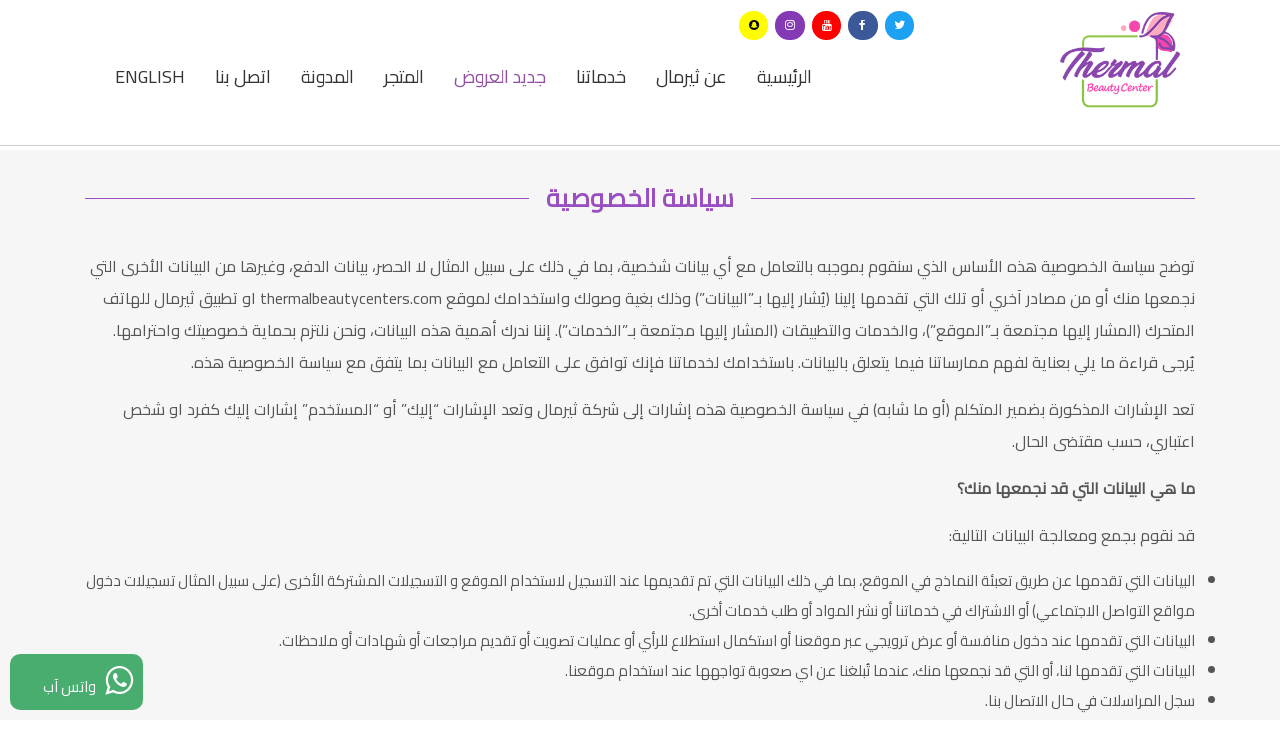

--- FILE ---
content_type: text/html; charset=UTF-8
request_url: https://thermalbeautycenters.com/ar/%D8%B3%D9%8A%D8%A7%D8%B3%D8%A9-%D8%A7%D9%84%D8%AE%D8%B5%D9%88%D8%B5%D9%8A%D8%A9/
body_size: 18192
content:
<!doctype html>
<html dir="rtl" lang="ar">
<head>
	<meta name="viewport" content="width=device-width, initial-scale=1" />
	<link rel="profile" href="https://gmpg.org/xfn/11" />
<link rel="shortcut icon" href="https://thermalbeautycenters.com/wp-content/themes/Thermal/assets/img/fav.png" title="Favicon" />
<title>سياسة الخصوصية &#8211; ثيرمال</title>
<meta name='robots' content='max-image-preview:large' />

<!-- Google Tag Manager for WordPress by gtm4wp.com -->
<script data-cfasync="false" data-pagespeed-no-defer>
	var gtm4wp_datalayer_name = "dataLayer";
	var dataLayer = dataLayer || [];
</script>
<!-- End Google Tag Manager for WordPress by gtm4wp.com --><link rel='dns-prefetch' href='//cdnjs.cloudflare.com' />
<link rel="alternate" type="application/rss+xml" title="ثيرمال &laquo; الخلاصة" href="https://thermalbeautycenters.com/ar/feed/" />
<link rel="alternate" type="application/rss+xml" title="ثيرمال &laquo; خلاصة التعليقات" href="https://thermalbeautycenters.com/ar/comments/feed/" />
		<!-- This site uses the Google Analytics by MonsterInsights plugin v8.14.1 - Using Analytics tracking - https://www.monsterinsights.com/ -->
							<script src="//www.googletagmanager.com/gtag/js?id=G-1Z9Z4LV5LM"  data-cfasync="false" data-wpfc-render="false" async></script>
			<script data-cfasync="false" data-wpfc-render="false">
				var mi_version = '8.14.1';
				var mi_track_user = true;
				var mi_no_track_reason = '';
				
								var disableStrs = [
										'ga-disable-G-1Z9Z4LV5LM',
														];

				/* Function to detect opted out users */
				function __gtagTrackerIsOptedOut() {
					for (var index = 0; index < disableStrs.length; index++) {
						if (document.cookie.indexOf(disableStrs[index] + '=true') > -1) {
							return true;
						}
					}

					return false;
				}

				/* Disable tracking if the opt-out cookie exists. */
				if (__gtagTrackerIsOptedOut()) {
					for (var index = 0; index < disableStrs.length; index++) {
						window[disableStrs[index]] = true;
					}
				}

				/* Opt-out function */
				function __gtagTrackerOptout() {
					for (var index = 0; index < disableStrs.length; index++) {
						document.cookie = disableStrs[index] + '=true; expires=Thu, 31 Dec 2099 23:59:59 UTC; path=/';
						window[disableStrs[index]] = true;
					}
				}

				if ('undefined' === typeof gaOptout) {
					function gaOptout() {
						__gtagTrackerOptout();
					}
				}
								window.dataLayer = window.dataLayer || [];

				window.MonsterInsightsDualTracker = {
					helpers: {},
					trackers: {},
				};
				if (mi_track_user) {
					function __gtagDataLayer() {
						dataLayer.push(arguments);
					}

					function __gtagTracker(type, name, parameters) {
						if (!parameters) {
							parameters = {};
						}

						if (parameters.send_to) {
							__gtagDataLayer.apply(null, arguments);
							return;
						}

						if (type === 'event') {
														parameters.send_to = monsterinsights_frontend.v4_id;
							var hookName = name;
							if (typeof parameters['event_category'] !== 'undefined') {
								hookName = parameters['event_category'] + ':' + name;
							}

							if (typeof MonsterInsightsDualTracker.trackers[hookName] !== 'undefined') {
								MonsterInsightsDualTracker.trackers[hookName](parameters);
							} else {
								__gtagDataLayer('event', name, parameters);
							}
							
													} else {
							__gtagDataLayer.apply(null, arguments);
						}
					}

					__gtagTracker('js', new Date());
					__gtagTracker('set', {
						'developer_id.dZGIzZG': true,
											});
										__gtagTracker('config', 'G-1Z9Z4LV5LM', {"forceSSL":"true","link_attribution":"true"} );
															window.gtag = __gtagTracker;										(function () {
						/* https://developers.google.com/analytics/devguides/collection/analyticsjs/ */
						/* ga and __gaTracker compatibility shim. */
						var noopfn = function () {
							return null;
						};
						var newtracker = function () {
							return new Tracker();
						};
						var Tracker = function () {
							return null;
						};
						var p = Tracker.prototype;
						p.get = noopfn;
						p.set = noopfn;
						p.send = function () {
							var args = Array.prototype.slice.call(arguments);
							args.unshift('send');
							__gaTracker.apply(null, args);
						};
						var __gaTracker = function () {
							var len = arguments.length;
							if (len === 0) {
								return;
							}
							var f = arguments[len - 1];
							if (typeof f !== 'object' || f === null || typeof f.hitCallback !== 'function') {
								if ('send' === arguments[0]) {
									var hitConverted, hitObject = false, action;
									if ('event' === arguments[1]) {
										if ('undefined' !== typeof arguments[3]) {
											hitObject = {
												'eventAction': arguments[3],
												'eventCategory': arguments[2],
												'eventLabel': arguments[4],
												'value': arguments[5] ? arguments[5] : 1,
											}
										}
									}
									if ('pageview' === arguments[1]) {
										if ('undefined' !== typeof arguments[2]) {
											hitObject = {
												'eventAction': 'page_view',
												'page_path': arguments[2],
											}
										}
									}
									if (typeof arguments[2] === 'object') {
										hitObject = arguments[2];
									}
									if (typeof arguments[5] === 'object') {
										Object.assign(hitObject, arguments[5]);
									}
									if ('undefined' !== typeof arguments[1].hitType) {
										hitObject = arguments[1];
										if ('pageview' === hitObject.hitType) {
											hitObject.eventAction = 'page_view';
										}
									}
									if (hitObject) {
										action = 'timing' === arguments[1].hitType ? 'timing_complete' : hitObject.eventAction;
										hitConverted = mapArgs(hitObject);
										__gtagTracker('event', action, hitConverted);
									}
								}
								return;
							}

							function mapArgs(args) {
								var arg, hit = {};
								var gaMap = {
									'eventCategory': 'event_category',
									'eventAction': 'event_action',
									'eventLabel': 'event_label',
									'eventValue': 'event_value',
									'nonInteraction': 'non_interaction',
									'timingCategory': 'event_category',
									'timingVar': 'name',
									'timingValue': 'value',
									'timingLabel': 'event_label',
									'page': 'page_path',
									'location': 'page_location',
									'title': 'page_title',
								};
								for (arg in args) {
																		if (!(!args.hasOwnProperty(arg) || !gaMap.hasOwnProperty(arg))) {
										hit[gaMap[arg]] = args[arg];
									} else {
										hit[arg] = args[arg];
									}
								}
								return hit;
							}

							try {
								f.hitCallback();
							} catch (ex) {
							}
						};
						__gaTracker.create = newtracker;
						__gaTracker.getByName = newtracker;
						__gaTracker.getAll = function () {
							return [];
						};
						__gaTracker.remove = noopfn;
						__gaTracker.loaded = true;
						window['__gaTracker'] = __gaTracker;
					})();
									} else {
										console.log("");
					(function () {
						function __gtagTracker() {
							return null;
						}

						window['__gtagTracker'] = __gtagTracker;
						window['gtag'] = __gtagTracker;
					})();
									}
			</script>
				<!-- / Google Analytics by MonsterInsights -->
		<script>
window._wpemojiSettings = {"baseUrl":"https:\/\/s.w.org\/images\/core\/emoji\/14.0.0\/72x72\/","ext":".png","svgUrl":"https:\/\/s.w.org\/images\/core\/emoji\/14.0.0\/svg\/","svgExt":".svg","source":{"concatemoji":"https:\/\/thermalbeautycenters.com\/wp-includes\/js\/wp-emoji-release.min.js?ver=6.2.8"}};
/*! This file is auto-generated */
!function(e,a,t){var n,r,o,i=a.createElement("canvas"),p=i.getContext&&i.getContext("2d");function s(e,t){p.clearRect(0,0,i.width,i.height),p.fillText(e,0,0);e=i.toDataURL();return p.clearRect(0,0,i.width,i.height),p.fillText(t,0,0),e===i.toDataURL()}function c(e){var t=a.createElement("script");t.src=e,t.defer=t.type="text/javascript",a.getElementsByTagName("head")[0].appendChild(t)}for(o=Array("flag","emoji"),t.supports={everything:!0,everythingExceptFlag:!0},r=0;r<o.length;r++)t.supports[o[r]]=function(e){if(p&&p.fillText)switch(p.textBaseline="top",p.font="600 32px Arial",e){case"flag":return s("\ud83c\udff3\ufe0f\u200d\u26a7\ufe0f","\ud83c\udff3\ufe0f\u200b\u26a7\ufe0f")?!1:!s("\ud83c\uddfa\ud83c\uddf3","\ud83c\uddfa\u200b\ud83c\uddf3")&&!s("\ud83c\udff4\udb40\udc67\udb40\udc62\udb40\udc65\udb40\udc6e\udb40\udc67\udb40\udc7f","\ud83c\udff4\u200b\udb40\udc67\u200b\udb40\udc62\u200b\udb40\udc65\u200b\udb40\udc6e\u200b\udb40\udc67\u200b\udb40\udc7f");case"emoji":return!s("\ud83e\udef1\ud83c\udffb\u200d\ud83e\udef2\ud83c\udfff","\ud83e\udef1\ud83c\udffb\u200b\ud83e\udef2\ud83c\udfff")}return!1}(o[r]),t.supports.everything=t.supports.everything&&t.supports[o[r]],"flag"!==o[r]&&(t.supports.everythingExceptFlag=t.supports.everythingExceptFlag&&t.supports[o[r]]);t.supports.everythingExceptFlag=t.supports.everythingExceptFlag&&!t.supports.flag,t.DOMReady=!1,t.readyCallback=function(){t.DOMReady=!0},t.supports.everything||(n=function(){t.readyCallback()},a.addEventListener?(a.addEventListener("DOMContentLoaded",n,!1),e.addEventListener("load",n,!1)):(e.attachEvent("onload",n),a.attachEvent("onreadystatechange",function(){"complete"===a.readyState&&t.readyCallback()})),(e=t.source||{}).concatemoji?c(e.concatemoji):e.wpemoji&&e.twemoji&&(c(e.twemoji),c(e.wpemoji)))}(window,document,window._wpemojiSettings);
</script>
<style>
img.wp-smiley,
img.emoji {
	display: inline !important;
	border: none !important;
	box-shadow: none !important;
	height: 1em !important;
	width: 1em !important;
	margin: 0 0.07em !important;
	vertical-align: -0.1em !important;
	background: none !important;
	padding: 0 !important;
}
</style>
	<link rel='stylesheet' id='wp-block-library-rtl-css' href='https://thermalbeautycenters.com/wp-includes/css/dist/block-library/style-rtl.min.css?ver=6.2.8' type='text/css' media='all' />
<style id='wp-block-library-theme-inline-css' type='text/css'>
.wp-block-audio figcaption{color:#555;font-size:13px;text-align:center}.is-dark-theme .wp-block-audio figcaption{color:hsla(0,0%,100%,.65)}.wp-block-audio{margin:0 0 1em}.wp-block-code{border:1px solid #ccc;border-radius:4px;font-family:Menlo,Consolas,monaco,monospace;padding:.8em 1em}.wp-block-embed figcaption{color:#555;font-size:13px;text-align:center}.is-dark-theme .wp-block-embed figcaption{color:hsla(0,0%,100%,.65)}.wp-block-embed{margin:0 0 1em}.blocks-gallery-caption{color:#555;font-size:13px;text-align:center}.is-dark-theme .blocks-gallery-caption{color:hsla(0,0%,100%,.65)}.wp-block-image figcaption{color:#555;font-size:13px;text-align:center}.is-dark-theme .wp-block-image figcaption{color:hsla(0,0%,100%,.65)}.wp-block-image{margin:0 0 1em}.wp-block-pullquote{border-bottom:4px solid;border-top:4px solid;color:currentColor;margin-bottom:1.75em}.wp-block-pullquote cite,.wp-block-pullquote footer,.wp-block-pullquote__citation{color:currentColor;font-size:.8125em;font-style:normal;text-transform:uppercase}.wp-block-quote{border-left:.25em solid;margin:0 0 1.75em;padding-left:1em}.wp-block-quote cite,.wp-block-quote footer{color:currentColor;font-size:.8125em;font-style:normal;position:relative}.wp-block-quote.has-text-align-right{border-left:none;border-right:.25em solid;padding-left:0;padding-right:1em}.wp-block-quote.has-text-align-center{border:none;padding-left:0}.wp-block-quote.is-large,.wp-block-quote.is-style-large,.wp-block-quote.is-style-plain{border:none}.wp-block-search .wp-block-search__label{font-weight:700}.wp-block-search__button{border:1px solid #ccc;padding:.375em .625em}:where(.wp-block-group.has-background){padding:1.25em 2.375em}.wp-block-separator.has-css-opacity{opacity:.4}.wp-block-separator{border:none;border-bottom:2px solid;margin-left:auto;margin-right:auto}.wp-block-separator.has-alpha-channel-opacity{opacity:1}.wp-block-separator:not(.is-style-wide):not(.is-style-dots){width:100px}.wp-block-separator.has-background:not(.is-style-dots){border-bottom:none;height:1px}.wp-block-separator.has-background:not(.is-style-wide):not(.is-style-dots){height:2px}.wp-block-table{margin:0 0 1em}.wp-block-table td,.wp-block-table th{word-break:normal}.wp-block-table figcaption{color:#555;font-size:13px;text-align:center}.is-dark-theme .wp-block-table figcaption{color:hsla(0,0%,100%,.65)}.wp-block-video figcaption{color:#555;font-size:13px;text-align:center}.is-dark-theme .wp-block-video figcaption{color:hsla(0,0%,100%,.65)}.wp-block-video{margin:0 0 1em}.wp-block-template-part.has-background{margin-bottom:0;margin-top:0;padding:1.25em 2.375em}
</style>
<link rel='stylesheet' id='wc-blocks-vendors-style-css' href='https://thermalbeautycenters.com/wp-content/plugins/woo-gutenberg-products-block/build/wc-blocks-vendors-style.css?ver=10.1.0' type='text/css' media='all' />
<link rel='stylesheet' id='wc-blocks-style-rtl-css' href='https://thermalbeautycenters.com/wp-content/plugins/woo-gutenberg-products-block/build/wc-blocks-style-rtl.css?ver=10.1.0' type='text/css' media='all' />
<link rel='stylesheet' id='wp-bootstrap-blocks-styles-css' href='https://thermalbeautycenters.com/wp-content/plugins/wp-bootstrap-blocks/build/style-index.css?ver=5.1.0' type='text/css' media='all' />
<link rel='stylesheet' id='classic-theme-styles-css' href='https://thermalbeautycenters.com/wp-includes/css/classic-themes.min.css?ver=6.2.8' type='text/css' media='all' />
<style id='global-styles-inline-css' type='text/css'>
body{--wp--preset--color--black: #000000;--wp--preset--color--cyan-bluish-gray: #abb8c3;--wp--preset--color--white: #FFF;--wp--preset--color--pale-pink: #f78da7;--wp--preset--color--vivid-red: #cf2e2e;--wp--preset--color--luminous-vivid-orange: #ff6900;--wp--preset--color--luminous-vivid-amber: #fcb900;--wp--preset--color--light-green-cyan: #7bdcb5;--wp--preset--color--vivid-green-cyan: #00d084;--wp--preset--color--pale-cyan-blue: #8ed1fc;--wp--preset--color--vivid-cyan-blue: #0693e3;--wp--preset--color--vivid-purple: #9b51e0;--wp--preset--color--primary: #0073a8;--wp--preset--color--secondary: #005075;--wp--preset--color--dark-gray: #111;--wp--preset--color--light-gray: #767676;--wp--preset--gradient--vivid-cyan-blue-to-vivid-purple: linear-gradient(135deg,rgba(6,147,227,1) 0%,rgb(155,81,224) 100%);--wp--preset--gradient--light-green-cyan-to-vivid-green-cyan: linear-gradient(135deg,rgb(122,220,180) 0%,rgb(0,208,130) 100%);--wp--preset--gradient--luminous-vivid-amber-to-luminous-vivid-orange: linear-gradient(135deg,rgba(252,185,0,1) 0%,rgba(255,105,0,1) 100%);--wp--preset--gradient--luminous-vivid-orange-to-vivid-red: linear-gradient(135deg,rgba(255,105,0,1) 0%,rgb(207,46,46) 100%);--wp--preset--gradient--very-light-gray-to-cyan-bluish-gray: linear-gradient(135deg,rgb(238,238,238) 0%,rgb(169,184,195) 100%);--wp--preset--gradient--cool-to-warm-spectrum: linear-gradient(135deg,rgb(74,234,220) 0%,rgb(151,120,209) 20%,rgb(207,42,186) 40%,rgb(238,44,130) 60%,rgb(251,105,98) 80%,rgb(254,248,76) 100%);--wp--preset--gradient--blush-light-purple: linear-gradient(135deg,rgb(255,206,236) 0%,rgb(152,150,240) 100%);--wp--preset--gradient--blush-bordeaux: linear-gradient(135deg,rgb(254,205,165) 0%,rgb(254,45,45) 50%,rgb(107,0,62) 100%);--wp--preset--gradient--luminous-dusk: linear-gradient(135deg,rgb(255,203,112) 0%,rgb(199,81,192) 50%,rgb(65,88,208) 100%);--wp--preset--gradient--pale-ocean: linear-gradient(135deg,rgb(255,245,203) 0%,rgb(182,227,212) 50%,rgb(51,167,181) 100%);--wp--preset--gradient--electric-grass: linear-gradient(135deg,rgb(202,248,128) 0%,rgb(113,206,126) 100%);--wp--preset--gradient--midnight: linear-gradient(135deg,rgb(2,3,129) 0%,rgb(40,116,252) 100%);--wp--preset--duotone--dark-grayscale: url('#wp-duotone-dark-grayscale');--wp--preset--duotone--grayscale: url('#wp-duotone-grayscale');--wp--preset--duotone--purple-yellow: url('#wp-duotone-purple-yellow');--wp--preset--duotone--blue-red: url('#wp-duotone-blue-red');--wp--preset--duotone--midnight: url('#wp-duotone-midnight');--wp--preset--duotone--magenta-yellow: url('#wp-duotone-magenta-yellow');--wp--preset--duotone--purple-green: url('#wp-duotone-purple-green');--wp--preset--duotone--blue-orange: url('#wp-duotone-blue-orange');--wp--preset--font-size--small: 19.5px;--wp--preset--font-size--medium: 20px;--wp--preset--font-size--large: 36.5px;--wp--preset--font-size--x-large: 42px;--wp--preset--font-size--normal: 22px;--wp--preset--font-size--huge: 49.5px;--wp--preset--spacing--20: 0.44rem;--wp--preset--spacing--30: 0.67rem;--wp--preset--spacing--40: 1rem;--wp--preset--spacing--50: 1.5rem;--wp--preset--spacing--60: 2.25rem;--wp--preset--spacing--70: 3.38rem;--wp--preset--spacing--80: 5.06rem;--wp--preset--shadow--natural: 6px 6px 9px rgba(0, 0, 0, 0.2);--wp--preset--shadow--deep: 12px 12px 50px rgba(0, 0, 0, 0.4);--wp--preset--shadow--sharp: 6px 6px 0px rgba(0, 0, 0, 0.2);--wp--preset--shadow--outlined: 6px 6px 0px -3px rgba(255, 255, 255, 1), 6px 6px rgba(0, 0, 0, 1);--wp--preset--shadow--crisp: 6px 6px 0px rgba(0, 0, 0, 1);}:where(.is-layout-flex){gap: 0.5em;}body .is-layout-flow > .alignleft{float: left;margin-inline-start: 0;margin-inline-end: 2em;}body .is-layout-flow > .alignright{float: right;margin-inline-start: 2em;margin-inline-end: 0;}body .is-layout-flow > .aligncenter{margin-left: auto !important;margin-right: auto !important;}body .is-layout-constrained > .alignleft{float: left;margin-inline-start: 0;margin-inline-end: 2em;}body .is-layout-constrained > .alignright{float: right;margin-inline-start: 2em;margin-inline-end: 0;}body .is-layout-constrained > .aligncenter{margin-left: auto !important;margin-right: auto !important;}body .is-layout-constrained > :where(:not(.alignleft):not(.alignright):not(.alignfull)){max-width: var(--wp--style--global--content-size);margin-left: auto !important;margin-right: auto !important;}body .is-layout-constrained > .alignwide{max-width: var(--wp--style--global--wide-size);}body .is-layout-flex{display: flex;}body .is-layout-flex{flex-wrap: wrap;align-items: center;}body .is-layout-flex > *{margin: 0;}:where(.wp-block-columns.is-layout-flex){gap: 2em;}.has-black-color{color: var(--wp--preset--color--black) !important;}.has-cyan-bluish-gray-color{color: var(--wp--preset--color--cyan-bluish-gray) !important;}.has-white-color{color: var(--wp--preset--color--white) !important;}.has-pale-pink-color{color: var(--wp--preset--color--pale-pink) !important;}.has-vivid-red-color{color: var(--wp--preset--color--vivid-red) !important;}.has-luminous-vivid-orange-color{color: var(--wp--preset--color--luminous-vivid-orange) !important;}.has-luminous-vivid-amber-color{color: var(--wp--preset--color--luminous-vivid-amber) !important;}.has-light-green-cyan-color{color: var(--wp--preset--color--light-green-cyan) !important;}.has-vivid-green-cyan-color{color: var(--wp--preset--color--vivid-green-cyan) !important;}.has-pale-cyan-blue-color{color: var(--wp--preset--color--pale-cyan-blue) !important;}.has-vivid-cyan-blue-color{color: var(--wp--preset--color--vivid-cyan-blue) !important;}.has-vivid-purple-color{color: var(--wp--preset--color--vivid-purple) !important;}.has-black-background-color{background-color: var(--wp--preset--color--black) !important;}.has-cyan-bluish-gray-background-color{background-color: var(--wp--preset--color--cyan-bluish-gray) !important;}.has-white-background-color{background-color: var(--wp--preset--color--white) !important;}.has-pale-pink-background-color{background-color: var(--wp--preset--color--pale-pink) !important;}.has-vivid-red-background-color{background-color: var(--wp--preset--color--vivid-red) !important;}.has-luminous-vivid-orange-background-color{background-color: var(--wp--preset--color--luminous-vivid-orange) !important;}.has-luminous-vivid-amber-background-color{background-color: var(--wp--preset--color--luminous-vivid-amber) !important;}.has-light-green-cyan-background-color{background-color: var(--wp--preset--color--light-green-cyan) !important;}.has-vivid-green-cyan-background-color{background-color: var(--wp--preset--color--vivid-green-cyan) !important;}.has-pale-cyan-blue-background-color{background-color: var(--wp--preset--color--pale-cyan-blue) !important;}.has-vivid-cyan-blue-background-color{background-color: var(--wp--preset--color--vivid-cyan-blue) !important;}.has-vivid-purple-background-color{background-color: var(--wp--preset--color--vivid-purple) !important;}.has-black-border-color{border-color: var(--wp--preset--color--black) !important;}.has-cyan-bluish-gray-border-color{border-color: var(--wp--preset--color--cyan-bluish-gray) !important;}.has-white-border-color{border-color: var(--wp--preset--color--white) !important;}.has-pale-pink-border-color{border-color: var(--wp--preset--color--pale-pink) !important;}.has-vivid-red-border-color{border-color: var(--wp--preset--color--vivid-red) !important;}.has-luminous-vivid-orange-border-color{border-color: var(--wp--preset--color--luminous-vivid-orange) !important;}.has-luminous-vivid-amber-border-color{border-color: var(--wp--preset--color--luminous-vivid-amber) !important;}.has-light-green-cyan-border-color{border-color: var(--wp--preset--color--light-green-cyan) !important;}.has-vivid-green-cyan-border-color{border-color: var(--wp--preset--color--vivid-green-cyan) !important;}.has-pale-cyan-blue-border-color{border-color: var(--wp--preset--color--pale-cyan-blue) !important;}.has-vivid-cyan-blue-border-color{border-color: var(--wp--preset--color--vivid-cyan-blue) !important;}.has-vivid-purple-border-color{border-color: var(--wp--preset--color--vivid-purple) !important;}.has-vivid-cyan-blue-to-vivid-purple-gradient-background{background: var(--wp--preset--gradient--vivid-cyan-blue-to-vivid-purple) !important;}.has-light-green-cyan-to-vivid-green-cyan-gradient-background{background: var(--wp--preset--gradient--light-green-cyan-to-vivid-green-cyan) !important;}.has-luminous-vivid-amber-to-luminous-vivid-orange-gradient-background{background: var(--wp--preset--gradient--luminous-vivid-amber-to-luminous-vivid-orange) !important;}.has-luminous-vivid-orange-to-vivid-red-gradient-background{background: var(--wp--preset--gradient--luminous-vivid-orange-to-vivid-red) !important;}.has-very-light-gray-to-cyan-bluish-gray-gradient-background{background: var(--wp--preset--gradient--very-light-gray-to-cyan-bluish-gray) !important;}.has-cool-to-warm-spectrum-gradient-background{background: var(--wp--preset--gradient--cool-to-warm-spectrum) !important;}.has-blush-light-purple-gradient-background{background: var(--wp--preset--gradient--blush-light-purple) !important;}.has-blush-bordeaux-gradient-background{background: var(--wp--preset--gradient--blush-bordeaux) !important;}.has-luminous-dusk-gradient-background{background: var(--wp--preset--gradient--luminous-dusk) !important;}.has-pale-ocean-gradient-background{background: var(--wp--preset--gradient--pale-ocean) !important;}.has-electric-grass-gradient-background{background: var(--wp--preset--gradient--electric-grass) !important;}.has-midnight-gradient-background{background: var(--wp--preset--gradient--midnight) !important;}.has-small-font-size{font-size: var(--wp--preset--font-size--small) !important;}.has-medium-font-size{font-size: var(--wp--preset--font-size--medium) !important;}.has-large-font-size{font-size: var(--wp--preset--font-size--large) !important;}.has-x-large-font-size{font-size: var(--wp--preset--font-size--x-large) !important;}
.wp-block-navigation a:where(:not(.wp-element-button)){color: inherit;}
:where(.wp-block-columns.is-layout-flex){gap: 2em;}
.wp-block-pullquote{font-size: 1.5em;line-height: 1.6;}
</style>
<link rel='stylesheet' id='woocommerce-layout-rtl-css' href='https://thermalbeautycenters.com/wp-content/plugins/woocommerce/assets/css/woocommerce-layout-rtl.css?ver=7.6.1' type='text/css' media='all' />
<link rel='stylesheet' id='woocommerce-smallscreen-rtl-css' href='https://thermalbeautycenters.com/wp-content/plugins/woocommerce/assets/css/woocommerce-smallscreen-rtl.css?ver=7.6.1' type='text/css' media='only screen and (max-width: 768px)' />
<link rel='stylesheet' id='woocommerce-general-rtl-css' href='//thermalbeautycenters.com/wp-content/plugins/woocommerce/assets/css/twenty-nineteen-rtl.css?ver=7.6.1' type='text/css' media='all' />
<style id='woocommerce-inline-inline-css' type='text/css'>
.woocommerce form .form-row .required { visibility: visible; }
</style>
<link rel='stylesheet' id='ppress-frontend-css' href='https://thermalbeautycenters.com/wp-content/plugins/wp-user-avatar/assets/css/frontend.min.css?ver=4.10.1' type='text/css' media='all' />
<link rel='stylesheet' id='ppress-flatpickr-css' href='https://thermalbeautycenters.com/wp-content/plugins/wp-user-avatar/assets/flatpickr/flatpickr.min.css?ver=4.10.1' type='text/css' media='all' />
<link rel='stylesheet' id='ppress-select2-css' href='https://thermalbeautycenters.com/wp-content/plugins/wp-user-avatar/assets/select2/select2.min.css?ver=6.2.8' type='text/css' media='all' />
<link rel='stylesheet' id='font-awesome-css' href='https://cdnjs.cloudflare.com/ajax/libs/font-awesome/4.7.0/css/font-awesome.min.css?ver=6.2.8' type='text/css' media='all' />
<link rel='stylesheet' id='BootStrap-css' href='https://cdnjs.cloudflare.com/ajax/libs/twitter-bootstrap/3.3.7/css/bootstrap.min.css?ver=6.2.8' type='text/css' media='all' />
<link rel='stylesheet' id='RTL-BS-css' href='https://cdnjs.cloudflare.com/ajax/libs/bootstrap-rtl/3.4.0/css/bootstrap-rtl.min.css?ver=6.2.8' type='text/css' media='all' />
<link rel='stylesheet' id='twentynineteen-style-rtl-css' href='https://thermalbeautycenters.com/wp-content/themes/Thermal/style-rtl.css?ver=1.0.0' type='text/css' media='all' />
<link rel='stylesheet' id='twentynineteen-print-style-css' href='https://thermalbeautycenters.com/wp-content/themes/twentynineteen/print.css?ver=1.0.0' type='text/css' media='print' />
<script src='https://thermalbeautycenters.com/wp-content/plugins/google-analytics-for-wordpress/assets/js/frontend-gtag.min.js?ver=8.14.1' id='monsterinsights-frontend-script-js'></script>
<script data-cfasync="false" data-wpfc-render="false" id='monsterinsights-frontend-script-js-extra'>var monsterinsights_frontend = {"js_events_tracking":"true","download_extensions":"doc,pdf,ppt,zip,xls,docx,pptx,xlsx","inbound_paths":"[{\"path\":\"\\\/go\\\/\",\"label\":\"affiliate\"},{\"path\":\"\\\/recommend\\\/\",\"label\":\"affiliate\"}]","home_url":"https:\/\/thermalbeautycenters.com","hash_tracking":"false","ua":"","v4_id":"G-1Z9Z4LV5LM"};</script>
<script src='https://thermalbeautycenters.com/wp-includes/js/jquery/jquery.min.js?ver=3.6.4' id='jquery-core-js'></script>
<script src='https://thermalbeautycenters.com/wp-includes/js/jquery/jquery-migrate.min.js?ver=3.4.0' id='jquery-migrate-js'></script>
<script src='https://thermalbeautycenters.com/wp-content/plugins/wp-user-avatar/assets/flatpickr/flatpickr.min.js?ver=4.10.1' id='ppress-flatpickr-js'></script>
<script src='https://thermalbeautycenters.com/wp-content/plugins/wp-user-avatar/assets/select2/select2.min.js?ver=4.10.1' id='ppress-select2-js'></script>
<link rel="https://api.w.org/" href="https://thermalbeautycenters.com/wp-json/" /><link rel="alternate" type="application/json" href="https://thermalbeautycenters.com/wp-json/wp/v2/pages/10618" /><link rel="EditURI" type="application/rsd+xml" title="RSD" href="https://thermalbeautycenters.com/xmlrpc.php?rsd" />
<link rel="wlwmanifest" type="application/wlwmanifest+xml" href="https://thermalbeautycenters.com/wp-includes/wlwmanifest.xml" />
<meta name="generator" content="WordPress 6.2.8" />
<meta name="generator" content="WooCommerce 7.6.1" />
<link rel="canonical" href="https://thermalbeautycenters.com/ar/%d8%b3%d9%8a%d8%a7%d8%b3%d8%a9-%d8%a7%d9%84%d8%ae%d8%b5%d9%88%d8%b5%d9%8a%d8%a9/" />
<link rel='shortlink' href='https://thermalbeautycenters.com/?p=10618' />
<link rel="alternate" type="application/json+oembed" href="https://thermalbeautycenters.com/wp-json/oembed/1.0/embed?url=https%3A%2F%2Fthermalbeautycenters.com%2Far%2F%25d8%25b3%25d9%258a%25d8%25a7%25d8%25b3%25d8%25a9-%25d8%25a7%25d9%2584%25d8%25ae%25d8%25b5%25d9%2588%25d8%25b5%25d9%258a%25d8%25a9%2F" />
<link rel="alternate" type="text/xml+oembed" href="https://thermalbeautycenters.com/wp-json/oembed/1.0/embed?url=https%3A%2F%2Fthermalbeautycenters.com%2Far%2F%25d8%25b3%25d9%258a%25d8%25a7%25d8%25b3%25d8%25a9-%25d8%25a7%25d9%2584%25d8%25ae%25d8%25b5%25d9%2588%25d8%25b5%25d9%258a%25d8%25a9%2F&#038;format=xml" />
<link rel="alternate" href="https://thermalbeautycenters.com/en/privacy-policy/" hreflang="en" />
<link rel="alternate" href="https://thermalbeautycenters.com/ar/%d8%b3%d9%8a%d8%a7%d8%b3%d8%a9-%d8%a7%d9%84%d8%ae%d8%b5%d9%88%d8%b5%d9%8a%d8%a9/" hreflang="ar" />

<!-- Google Tag Manager for WordPress by gtm4wp.com -->
<!-- GTM Container placement set to footer -->
<script data-cfasync="false" data-pagespeed-no-defer type="text/javascript">
	var dataLayer_content = {"pagePostType":"page","pagePostType2":"single-page","pagePostAuthor":"Ashraf"};
	dataLayer.push( dataLayer_content );
</script>
<script data-cfasync="false">
(function(w,d,s,l,i){w[l]=w[l]||[];w[l].push({'gtm.start':
new Date().getTime(),event:'gtm.js'});var f=d.getElementsByTagName(s)[0],
j=d.createElement(s),dl=l!='dataLayer'?'&l='+l:'';j.async=true;j.src=
'//www.googletagmanager.com/gtm.'+'js?id='+i+dl;f.parentNode.insertBefore(j,f);
})(window,document,'script','dataLayer','GTM-W3PG8JR');
</script>
<!-- End Google Tag Manager -->
<!-- End Google Tag Manager for WordPress by gtm4wp.com -->	<noscript><style>.woocommerce-product-gallery{ opacity: 1 !important; }</style></noscript>
	
<!-- Meta Pixel Code -->
<script type='text/javascript'>
!function(f,b,e,v,n,t,s){if(f.fbq)return;n=f.fbq=function(){n.callMethod?
n.callMethod.apply(n,arguments):n.queue.push(arguments)};if(!f._fbq)f._fbq=n;
n.push=n;n.loaded=!0;n.version='2.0';n.queue=[];t=b.createElement(e);t.async=!0;
t.src=v;s=b.getElementsByTagName(e)[0];s.parentNode.insertBefore(t,s)}(window,
document,'script','https://connect.facebook.net/en_US/fbevents.js?v=next');
</script>
<!-- End Meta Pixel Code -->

      <script type='text/javascript'>
        var url = window.location.href + '?ob=open-bridge';
        fbq('set', 'openbridge', '219245947070332', url);
      </script>
    <script type='text/javascript'>fbq('init', '219245947070332', {}, {
    "agent": "wordpress-6.2.8-3.0.10"
})</script><script type='text/javascript'>
    fbq('track', 'PageView', []);
  </script>
<!-- Meta Pixel Code -->
<noscript>
<img height="1" width="1" style="display:none" alt="fbpx"
src="https://www.facebook.com/tr?id=219245947070332&ev=PageView&noscript=1" />
</noscript>
<!-- End Meta Pixel Code -->
<style>.recentcomments a{display:inline !important;padding:0 !important;margin:0 !important;}</style>      <meta name="onesignal" content="wordpress-plugin"/>
            <script>

      window.OneSignal = window.OneSignal || [];

      OneSignal.push( function() {
        OneSignal.SERVICE_WORKER_UPDATER_PATH = "OneSignalSDKUpdaterWorker.js.php";
                      OneSignal.SERVICE_WORKER_PATH = "OneSignalSDKWorker.js.php";
                      OneSignal.SERVICE_WORKER_PARAM = { scope: "/" };
        OneSignal.setDefaultNotificationUrl("https://thermalbeautycenters.com");
        var oneSignal_options = {};
        window._oneSignalInitOptions = oneSignal_options;

        oneSignal_options['wordpress'] = true;
oneSignal_options['appId'] = 'ddc678d4-b04e-407a-8088-1470f8c5019e';
oneSignal_options['allowLocalhostAsSecureOrigin'] = true;
oneSignal_options['welcomeNotification'] = { };
oneSignal_options['welcomeNotification']['title'] = "";
oneSignal_options['welcomeNotification']['message'] = "";
oneSignal_options['path'] = "https://thermalbeautycenters.com/wp-content/plugins/onesignal-free-web-push-notifications/sdk_files/";
oneSignal_options['persistNotification'] = false;
oneSignal_options['promptOptions'] = { };
oneSignal_options['notifyButton'] = { };
oneSignal_options['notifyButton']['enable'] = true;
oneSignal_options['notifyButton']['position'] = 'bottom-right';
oneSignal_options['notifyButton']['theme'] = 'default';
oneSignal_options['notifyButton']['size'] = 'medium';
oneSignal_options['notifyButton']['showCredit'] = true;
oneSignal_options['notifyButton']['text'] = {};
oneSignal_options['notifyButton']['offset'] = {};
oneSignal_options['notifyButton']['offset']['bottom'] = '80px';
                OneSignal.init(window._oneSignalInitOptions);
                      });

      function documentInitOneSignal() {
        var oneSignal_elements = document.getElementsByClassName("OneSignal-prompt");

        var oneSignalLinkClickHandler = function(event) { OneSignal.push(['registerForPushNotifications']); event.preventDefault(); };        for(var i = 0; i < oneSignal_elements.length; i++)
          oneSignal_elements[i].addEventListener('click', oneSignalLinkClickHandler, false);
      }

      if (document.readyState === 'complete') {
           documentInitOneSignal();
      }
      else {
           window.addEventListener("load", function(event){
               documentInitOneSignal();
          });
      }
    </script>
<style type="text/css">.wpgs-for .slick-arrow::before,.wpgs-nav .slick-prev::before, .wpgs-nav .slick-next::before{color:#000;}.fancybox-bg{background-color:rgba(10,0,0,0.75);}.fancybox-caption,.fancybox-infobar{color:#fff;}.wpgs-nav .slick-slide{border-color:transparent}.wpgs-nav .slick-current{border-color:#000}</style><link rel="icon" href="https://thermalbeautycenters.com/wp-content/uploads/2019/11/cropped-اللوجو-المعتمد-big-32x32.jpg" sizes="32x32" />
<link rel="icon" href="https://thermalbeautycenters.com/wp-content/uploads/2019/11/cropped-اللوجو-المعتمد-big-192x192.jpg" sizes="192x192" />
<link rel="apple-touch-icon" href="https://thermalbeautycenters.com/wp-content/uploads/2019/11/cropped-اللوجو-المعتمد-big-180x180.jpg" />
<meta name="msapplication-TileImage" content="https://thermalbeautycenters.com/wp-content/uploads/2019/11/cropped-اللوجو-المعتمد-big-270x270.jpg" />
  <link rel="stylesheet" href="https://thermalbeautycenters.com/wp-content/themes/Thermal/assets/css/style.min.css" />
  <meta name="viewport" content="width=device-width, initial-scale=1.0">
  <meta name="description" content="">
  <meta name="author" content="HasanGad.com">
  <meta name="keywords" content="">
  <meta name="robots" content="all">
  <title>Thermal Beauty Centers</title>

	<!-- Global site tag (gtag.js) - Google Analytics -->
<script async src="https://www.googletagmanager.com/gtag/js?id=UA-52003988-3"></script>
<script>
  window.dataLayer = window.dataLayer || [];
  function gtag(){dataLayer.push(arguments);}
  gtag('js', new Date());

  gtag('config', 'UA-52003988-3');
</script>

	<script>
		!function (w, d, t) {
		  w.TiktokAnalyticsObject=t;var ttq=w[t]=w[t]||[];ttq.methods=["page","track","identify","instances","debug","on","off","once","ready","alias","group","enableCookie","disableCookie"],ttq.setAndDefer=function(t,e){t[e]=function(){t.push([e].concat(Array.prototype.slice.call(arguments,0)))}};for(var i=0;i<ttq.methods.length;i++)ttq.setAndDefer(ttq,ttq.methods[i]);ttq.instance=function(t){for(var e=ttq._i[t]||[],n=0;n<ttq.methods.length;n++)ttq.setAndDefer(e,ttq.methods[n]);return e},ttq.load=function(e,n){var i="https://analytics.tiktok.com/i18n/pixel/events.js";ttq._i=ttq._i||{},ttq._i[e]=[],ttq._i[e]._u=i,ttq._t=ttq._t||{},ttq._t[e]=+new Date,ttq._o=ttq._o||{},ttq._o[e]=n||{};var o=document.createElement("script");o.type="text/javascript",o.async=!0,o.src=i+"?sdkid="+e+"&lib="+t;var a=document.getElementsByTagName("script")[0];a.parentNode.insertBefore(o,a)};
		
		  ttq.load('C3HJA8PLLTKUJAC5LPOG');
		  ttq.page();
		}(window, document, 'ttq');
	</script>
	

</head>

<body class="rtl privacy-policy page-template-default page page-id-10618 wp-custom-logo wp-embed-responsive theme-twentynineteen woocommerce-no-js singular image-filters-enabled">
 <header class="container-fluid header">
  <nav id="navigation1" class="navigation">
    <div class="container InnerHeader">
		
		
		
        <div class="nav-header col-md-3 col-xs-12 logo">
            <a class="nav-brand" href="https://thermalbeautycenters.com"><img src="https://thermalbeautycenters.com/wp-content/themes/Thermal/assets/img/logo.png" alt="" width="120"/></a>
            <div class="nav-toggle"></div>
          </div>
        <div class="nav-menus-wrapper col-md-9 col-xs-12">
			 <ul class="social">
             <li><a href="https://twitter.com/thermalcenters" target="new" title=""  class="social_twitter">
<i class="fa fa-twitter"></i></a></li><li><a href="https://www.facebook.com/thermalcenters" target="new" title=""  class="social_facebook">
<i class="fa fa-facebook"></i></a></li><li><a href="https://www.youtube.com/channel/UC7j2yuL98vhtYMcG67NVtMw" target="new" title=""  class="social_youtube">
<i class="fa fa-youtube"></i></a></li><li><a href="https://www.instagram.com/thermalcenters" target="new" title=""  class="social_instagram">
<i class="fa fa-instagram"></i></a></li><li><a href="https://www.snapchat.com/add/thermalcenters" target="new" title=""  class="social_snapchat">
<i class="fa fa-snapchat"></i></a></li>        </ul>  			  <div class="menu-mainar-container"><ul id="menu-mainar" class="nav-menu"><li id="menu-item-311" class="menu-item menu-item-type-post_type menu-item-object-page menu-item-home menu-item-311"><a href="https://thermalbeautycenters.com/ar/%d8%a7%d9%84%d8%b1%d8%a6%d9%8a%d8%b3%d9%8a%d8%a9/">الرئيسية</a></li>
<li id="menu-item-310" class="menu-item menu-item-type-post_type menu-item-object-page menu-item-310"><a href="https://thermalbeautycenters.com/ar/%d8%b9%d9%86-%d8%ab%d9%8a%d8%b1%d9%85%d8%a7%d9%84/">عن ثيرمال</a></li>
<li id="menu-item-307" class="menu-item menu-item-type-post_type menu-item-object-page menu-item-307"><a href="https://thermalbeautycenters.com/ar/%d8%ae%d8%af%d9%85%d8%a7%d8%aa%d9%86%d8%a7/">خدماتنا</a></li>
<li id="menu-item-308" class="blink menu-item menu-item-type-post_type menu-item-object-page menu-item-308"><a href="https://thermalbeautycenters.com/ar/%d8%ac%d8%af%d9%8a%d8%af-%d8%a7%d9%84%d8%b9%d8%b1%d9%88%d8%b6/">جديد العروض</a></li>
<li id="menu-item-18598" class="menu-item menu-item-type-post_type menu-item-object-page menu-item-18598"><a href="https://thermalbeautycenters.com/ar/shop-2/">المتجر</a></li>
<li id="menu-item-18499" class="menu-item menu-item-type-post_type menu-item-object-page menu-item-18499"><a href="https://thermalbeautycenters.com/ar/blog-page/">المدونة</a></li>
<li id="menu-item-309" class="menu-item menu-item-type-post_type menu-item-object-page menu-item-309"><a href="https://thermalbeautycenters.com/ar/%d8%a7%d8%aa%d8%b5%d9%84-%d8%a8%d9%86%d8%a7/">اتصل بنا</a></li>
<li id="menu-item-345" class="menu-item menu-item-type-custom menu-item-object-custom menu-item-345"><a href="https://thermalbeautycenters.com/en/home">English</a></li>
</ul></div>          </div>
    </div>
  </nav>		
 </header>
  <main>
	      <div class="container-fluid NoPadding">


<div class="wrap">
	<div id="primary" class="content-area">
		<main id="main" class="site-main container" role="main">

			
			
			<article id="post-10618" class="post-10618 page type-page status-publish hentry entry">
	<header class="entry-header"><meta http-equiv="Content-Type" content="text/html; charset=utf-8">
		<h1 class="entry-title"><b>سياسة الخصوصية</b></h1>	</header><!-- .entry-header -->
	<div class="entry-content">
		
<p>توضح سياسة الخصوصية هذه الأساس الذي سنقوم بموجبه بالتعامل مع أي بيانات شخصية، بما في ذلك على سبيل المثال لا الحصر، بيانات الدفع، وغيرها من البيانات الأخرى التي نجمعها منك أو من مصادر آخري أو تلك التي تقدمها إلينا (يُشار إليها بـ&#8221;البيانات&#8221;) وذلك بغية وصولك واستخدامك لموقع&nbsp;thermalbeautycenters.com او تطبيق ثيرمال للهاتف المتحرك (المشار إليها مجتمعة بـ&#8221;الموقع&#8221;)، والخدمات والتطبيقات (المشار إليها مجتمعة بـ&#8221;الخدمات&#8221;). إننا ندرك أهمية هذه البيانات، ونحن نلتزم بحماية خصوصيتك واحترامها. يُرجى قراءة ما يلي بعناية لفهم ممارساتنا فيما يتعلق بالبيانات. باستخدامك لخدماتنا فإنك توافق على التعامل مع البيانات بما يتفق مع سياسة الخصوصية هذه.</p>



<p>تعد الإشارات المذكورة بضمير المتكلم (أو ما شابه) في سياسة الخصوصية هذه إشارات إلى شركة ثيرمال وتعد الإشارات &#8220;إليك&#8221; أو &#8220;المستخدم&#8221; إشارات إليك كفرد او شخص اعتباري، حسب مقتضى الحال.</p>



<p><strong>ما هي البيانات التي قد نجمعها منك؟</strong><strong></strong></p>



<p>قد نقوم بجمع ومعالجة البيانات التالية:</p>



<ul><li>البيانات التي تقدمها عن طريق تعبئة النماذج في الموقع، بما في ذلك البيانات التي تم تقديمها عند التسجيل لاستخدام الموقع و التسجيلات المشتركة الأخرى (على سبيل المثال تسجيلات دخول مواقع التواصل الاجتماعي) أو الاشتراك في خدماتنا أو نشر المواد أو طلب خدمات أخرى.</li><li>البيانات التي تقدمها عند دخول منافسة أو عرض ترويجي عبر موقعنا أو استكمال استطلاع للرأي أو عمليات تصويت أو تقديم مراجعات أو شهادات أو ملاحظات.</li><li>البيانات التي تقدمها لنا، أو التي قد نجمعها منك، عندما تُبلغنا عن اي صعوبة تواجهها عند استخدام موقعنا.</li><li>سجل المراسلات في حال الاتصال بنا.</li><li>بيانات عامة ومُجمعة وديموغرافية وغير شخصية.</li><li>إذا قمت بتحميل أو استخدام تطبيقنا للهاتف المتحرك، فقد نتمكن من الوصول إلى تفاصيل تتعلق بموقعك وموقع هاتفك المتحرك، بما في ذلك المُعرف المُميِّز الخاص بجهازك.</li><li>تفاصيل المعاملات التي قمت بإجرائها عبر موقعنا وتفاصيل قيامنا بتجهيز وتسليم البضائع التي طلبتها.</li><li>تفاصيل حول جهاز الكمبيوتر الخاص بك، بما في ذلك على سبيل المثال، عنوان بروتوكول الإنترنتIP الخاص بك ونظام التشغيل ونوع المتصفح، بالإضافة إلى البيانات المتعلقة باستخدامك العام لشبكة الإنترنت (على سبيل المثال: عن طريق استخدام تقنية تُخزن البيانات على جهازك أو الوصول إليه، مثل ملفات تعريف الارتباط وكود تتبع التحويلات وإشارات الويب وما إلى ذلك (المشار إليها مجتمعة بـ&#8221;ملفات تعريف الارتباط&#8221;)).</li><li>عنوان بريدك الالكتروني الذي تم تزويدنا به من قبل الغير الذين اكدوا لنا استحصالهم على موافقتك على مشاركة عنوان بريدك الالكتروني.</li><li>أي بيانات أخرى نعتبرها ضرورية لتعزيز تجربتك في استخدام الموقع.</li></ul>



<p><strong>كيف سنستخدم البيانات الخاصة بك؟</strong><strong></strong></p>



<p>قد نستخدم البيانات في الحالات التالية:</p>



<ul><li>لتزويدك بالمعلومات أو المنتجات أو الخدمات التي تطلبها منا أو نرى أنك قد تكون مهتماً بها، وحيث قمت بالموافقة على أن يتم الاتصال بك لمثل هذه الأغراض.</li><li>لتزويدك بالخدمات المعتمدة على المكان الذي توجد فيه، مثل الإعلان ونتائج البحث ومحتويات آخرى مخصصة لك.</li><li>لتنفيذ الالتزامات الناجمة عن أي عقود مبرمة بينك وبين أي جهة اخرى تستخدم موقعنا، أو بينك وبيننا.</li><li>لتحسين خدماتنا ولتقديم خدمات أفضل ومخصصة بدرجة أكبر.</li><li>لضمان تقديم محتوى موقعنا بأكثر الطرق فاعلية لك وللجهاز الذي تستخدمه للوصول إلى موقعنا.</li><li>لإخطارك بالتغييرات التي يجريها موقعنا.</li><li>لأي سبب آخر نراه ضرورياً لتعزيز تجربة تصفحك للموقع.</li><li>لادارة البرامج التحفيزية وتلبية طلباتك للحصول على هذه الحوافز، و/او للسماح لك بالمشاركة بالمسابقات واخطارك في حالة الفوز.</li></ul>



<p><strong>إلى من يمكننا الإفصاح عن البيانات؟</strong><strong></strong></p>



<p>تُعد البيانات الخاصة بعملائنا جزءاً مهماً جداً من عملنا. وبالتالي فإننا لا نشارك البيانات إلا حسبما هو مذكور أدناه فقط ومع الشركات التي تتبع الممارسات التي لها مزايا حماية، وبحد ادنى، مماثلة لمزايا تلك الممارسات الواردة في سياسة الخصوصية:</p>



<ul><li><strong>اطراف آخرين</strong><strong>.</strong>&nbsp;لتوفير خدماتنا، قد نتعاون مع شركات اخرى تابعة لنا او مزودي خدمة غير تابعين لنا (على سبيل المثال: الشركات اللوجستية المُستخدمة لتوصيل المنتجات إليك، شركات التسويق، معالجة الدفعات لإجراء معاملات عبر الإنترنت وغير ذلك). من الممكن ان تقوم هذه الشركات الأخرى في سبيل تنفيذ معاملاتك ، بتخزين البيانات في محفظة رقمية حتى يكون استخدامك لخدماتنا اكثر فعالية.</li></ul>



<p>أنت تدرك مدى أهمية وصول هذه الشركات إلى البيانات ذات الصلة لأداء مهامها. ونحرص على ألا تستخدم هذه الشركات البيانات في أغراض أخرى. وقد نتلقى أيضاً بيانات من هذه الشركات (على سبيل المثال: بيانات التسليم والعناوين المحدثة)، بغرض استخدامها (على سبيل المثال: لتصحيح سجلاتنا وتوصيل بضائع تخص اية عملية شراء تقوم بها). من خلال استخدامك للموقع، فإنك توافق على نقل، تخزين، استخدام، والافصاح عن البيانات بين الشركات التابعة لنا ومزودي خدمة غير تابعين لنا اينما كان موقعها الجغرافي. على ان تلتزم هذه الشركات تعاقديا بإحترام خصوصية البيانات.</p>



<ul><li><strong>التسويق والعروض الترويجية</strong><strong>.</strong>&nbsp;قد نستخدم أيضاً البيانات لتزويدك بمعلومات عن السلع والخدمات التي قد تكون مهتماً بها فضلاً عن تعزيز تجربتك في تصفح واستعمال الموقع، ورسائل الخدمة، والمزايا الجديدة والتحسينات والعروض الخاصة والفعاليات ذات الأهمية. يُمكننا التواصل معك عبر قنوات مختلفة، بما في ذلك على سبيل المثال لا الحصر رسائل البريد الإلكتروني وإشعارات الويب والمنشورات والهاتف ورسائل التطبيق وبطاقات نقل مقالات الأخبار.</li></ul>



<p>قد نسمح لطرف ثالث باستخدام البيانات، على سبيل المثال: ربما نقدم البيانات إلى المعلنين لمساعدتهم في الوصول إلى الجمهور المستهدف لتمكيننا من الامتثال لالتزاماتنا أمام المعلنين (أي: عن طريق عرض إعلاناتهم على الجمهور المستهدف).</p>



<p>وبالإضافة إلى ذلك، للمشاركة في بعض المنافسات والعروض الترويجية الخاصة بنا، قد يُطلب منك تقديم بيانات إضافية. على سبيل المثال: إذا فزت في إحدى المنافسات فقد يُطلب منك تقديم المزيد من البيانات الشخصية لتأكيد أهليتك وتقديم الجائزة إليك. وتُجرى عملية جمع هذه البيانات بواسطتنا أو بواسطة الرعاة المشاركين أو البائعين للعروض الترويجية. يُرجى ملاحظة أنه ينبغي لك مراجعة سياسات الخصوصية المتعلقة بهذا الطرف الثالث لمعرفة كيفية استخدامه لأي بيانات يعمل على جمعها.</p>



<ul><li><strong>حماية موقعنا والمواقع الأخرى</strong><strong>:</strong>&nbsp;نفصح عن حساب العميل وبياناته الشخصية الأخرى عندما نرى أن هذا الإفصاح مناسب للامتثال للقوانين والتحقيقات التي تتم لإنفاذ القوانين ولحماية الحقوق أو الممتلكات أو سلامة مستخدمينا أو الآخرين. ويتضمن هذا تبادل البيانات مع الشركات والمؤسسات الأخرى لعدة أسباب، منها الحماية من جرائم الاحتيال والحد من مخاطر الائتمان.</li></ul>



<p>ويُرجى ملاحظة أن موقعنا قد يحتوي -من حين لآخر- على روابط من وإلى مواقع خاصة بشبكات الشركات التي نتعامل معها والمعلنين والشركات التابعة لنا، وفي حالة الدخول في رابطاً من أحد هذه الروابط يُرجى العلم بأن هذه المواقع تمتلك سياسات خصوصية الخاصة بها، وأننا لن نتحمل أي مسؤولية أو مطالبة عن هذه السياسات. كما يُرجى التحقق من سياسات تلك المواقع قبل تقديم أي بيانات شخصية أو أي معلومات أخرى إليها.</p>



<p><strong>ما هي معايير الحماية التي نطبقها؟</strong><strong></strong></p>



<p>إننا نتخذ الخطوات اللازمة من الناحية التقنية، التجارية، الفنية، والادارية لضمان التعامل مع البيانات بأمان وبما يتماشى مع سياسة الخصوصية هذه، وذلك لحماية البيانات من الوصول اليها بشكل غير مصرح به، او تغييرها، او الافصاح عنها او اتلافها. ومن الممكن أن نستخدم -على سبيل المثال- تقنية إلكترونية مشفرة لحماية البيانات أثناء إرسالها إلى موقعنا، بالإضافة إلى جدار حماية إلكتروني خارجي، وتقنية جدار حماية إلكتروني على الكمبيوتر المضيف لموقعنا حتى نتمكن من صد الهجمات الضارة على الشبكة. سوف يتم السماح فقط للموظفين ومزودي الخدمات والوكلاء الذين يكون عليهم معرفة البيانات بالوصول اليها بغية تنفيذ عملهم.</p>



<p>ومن المهم بالنسبة لك التأكد من حماية كلمة المرور الخاصة بك والجهاز الذي تستخدمه للوصول إلى موقعنا لتفادي اي وصول غير مصرح به من الغير. وتتحمل أنت وحدك مسؤولية الحفاظ على كلمة المرور الخاصة بك في سرية تامة، على سبيل المثال، تأكد من تسجيل الخروج بعد الانتهاء من استخدام أحد الاجهزة ذات الاستخدام المشترك.</p>



<p>وللأسف، فإن إرسال البيانات عبر الإنترنت غير آمن تماماً. وعلى الرغم من ذلك، سنبذل قصارى جهدنا لحماية البيانات، إلا أننا لا نضمن حماية البيانات المرسلة إلى موقعنا، وتتحمل أنت وحدك تبعات مخاطر إرسال أي بيانات.</p>



<p><strong>كيف يمكنك الوصول إلى البيانات وتعديلها؟</strong><strong></strong></p>



<p>يمكنك الوصول إلى مجموعة كبيرة من البيانات الخاصة بحسابك وتعاملاتك مع الموقع بغرض عرض البيانات، وتحديثها في بعض الحالات.</p>



<p>أمثلة البيانات التي يمكنك الوصول إليها بسهولة على الموقع:</p>



<ul><li>بيانات محدثة فيما يتعلق بأحدث طلبات الشراء التي قمت بها.</li><li>بيانات التعريف الشخصي (بما في ذلك، الاسم والبريد الإلكتروني وكلمة المرور والمراسلات وتفضيلات الإعلانات الشخصية).</li><li>إعدادات الدفع (بما في ذلك معلومات بطاقة الائتمان).</li><li>إعدادات إشعارات البريد الإلكتروني.</li></ul>



<p>يمكنك رفض تلقي رسائلنا التسويقية في المستقبل في أي وقت عن طريق ضبط تفضيلات مراسلات العميل الخاصة بك، من خلال رابط إلغاء الاشتراك الموجود في مراسلات البريد الإلكتروني. للتسوق من خلال تطبيق الهاتف المتحرك ستحتاج إلى ضبط إعدادات الإشعارات في القسم العام في هاتفك المتحرك.</p>



<p>بالإضافة إلى ذلك، سيضع النظام الخاص بنا ملفات تعريف الارتباط عند تسجيل الدخول إلى الموقع وهذا لضمان تجربة ممتعة وسلسة للمستخدم عبر الموقع. يمكنك إلغاء تفعيل ملفات تعريف الارتباط عن طريق تغيير إعدادات المتصفح. وفي حال إلغاء التفعيل لملفات تعريف الارتباط، سيؤثر ذلك على كيفية عمل موقعنا وربما لن تكون قادراً على الوصول إلى أو استخدام بعض أو جميع الوظائف في الموقع. على سبيل المثال: تجمع ملفات تعريف الارتباط الخاصة بالأداء معلومات حول كيفية استخدامك للموقع –أي: الصفحات التي تزورها في معظم الأوقات- مما يسمح لنا بتزويدك بالخيارات المستهدفة وذات الصلة التي تعزز تجربة تصفحك واستخدامك للموقع.</p>



<p>يجوز أن نحتفظ بنسخة من البيانات لأغراض الامتثال للقوانين، وبالذات عند تحديثك للمعلومات حيث نحتفظ بنسخة من البيانات السابقة للحفظ في سجلاتنا.</p>



<p><strong>ماذا لو غيرنا سياسة الخصوصية الخاصة بنا؟</strong><strong></strong></p>



<p>يتعرض عملنا لتغييرات بصفة مستمرة، لذا قد تتأثر سياسة الخصوصية الخاصة بنا وتحتاج إلى تغيير موازٍ. سوف نقوم بنشر النسخة الحالية لسياسة الخصوصية هذه على الموقع وستظل سارية المفعول منذ نشرها على الموقع أو بناءً على الموعد الذي نحدده من جانبنا كـتاريخ لسريانها.</p>



<p>قد نقوم بإرسال رسائل تذكيرية بصفة دورية عبر البريد الإلكتروني بإخطاراتنا وشروطنا، ولكن ينبغي لك التحقق بزيارتك المتكررة لموقعنا للاطلاع على أحدث التغييرات.</p>



<p>يجب عليك التحقق من سياسة الخصوصية بصورة منتظمة. فإن استمرارك في استخدام الموقع بعد أي تغييرات يُعد موافقة منك على سياسة الخصوصية هذه بصيغتها المعدلة.</p>



<p><strong>كيف يمكنك الاتصال بنا؟</strong><strong></strong></p>



<p>إذا كان لديك أي استفسارات تتعلق بالبيانات الخاصة بك على الموقع يُرجى الاتصال بنا&nbsp;&nbsp; hasangad@thermalbeautycenters.com&nbsp; وإطلاعنا على الوصف الدقيق لاستفساراتك، وسوف نقوم بالرد عليها و معالجتها.</p>
	</div><!-- .entry-content -->
</article><!-- #post-10618 -->
			
			
		</main><!-- #main -->
	</div><!-- #primary -->
</div><!-- .wrap -->

</div>
</main>

<div class="container Partners">
  <h2 class="entry-title entry-title-home"><b>شركاء النجاح / عملاؤنا</b></h2>
   <section class="customer-logos slider">
       
         			
			      <div class="slide"><img src="https://thermalbeautycenters.com/wp-content/uploads/2019/11/e4f4bc7e-5a83-442a-9333-3fb7a9c4d9d7-300x300.jpg"></div>


        			
			      <div class="slide"><img src="https://thermalbeautycenters.com/wp-content/uploads/2019/11/cb0303cd-188d-4152-bba6-e028540508a9-300x300.jpg"></div>


        			
			      <div class="slide"><img src="https://thermalbeautycenters.com/wp-content/uploads/2019/11/b77947f6-c3f4-40dc-8094-eb5c52f5bcfd-300x300.jpg"></div>


        			
			      <div class="slide"><img src="https://thermalbeautycenters.com/wp-content/uploads/2019/11/7491438b-3a59-4b3f-b004-0b774235e25f-300x300.jpg"></div>


        			
			      <div class="slide"><img src="https://thermalbeautycenters.com/wp-content/uploads/2019/11/05e3a052-82ff-4b17-a960-ebee8c0dae09-300x300.jpg"></div>


           </section>
   </div>

  <footer class="container-fluid">
	  
	  <center>
	  
		  
		  <i class="paymentMethod fa fa-cc-visa" aria-hidden="true"></i>
		  <i class="paymentMethod fa fa-cc-mastercard" aria-hidden="true"></i>
		  
		    <br>
	  <br>

		
	  </center>
	  
	  
	  <div class="row">
		  
	  <div class="FooterMenu col-lg-6 col-lg-offset-3">
		  
		  <center>
			  <a href="mailto:care@thermalbeautycenters.com" style="color: #fff; font-size: 1.5em;"><i class="fa fa-envelope"></i> care@thermalbeautycenters.com</a>
</center>
		  
	 <div class="menu-footermenuar-container"><ul id="menu-footermenuar" class="nav-menu"><li id="menu-item-10665" class="menu-item menu-item-type-post_type menu-item-object-page menu-item-10665"><a href="https://thermalbeautycenters.com/ar/%d8%b3%d9%8a%d8%a7%d8%b3%d8%a9-%d8%a7%d9%84%d8%a7%d8%b1%d8%ac%d8%a7%d8%b9-%d9%88%d8%a5%d9%84%d8%ba%d8%a7%d8%a1-%d8%a7%d9%84%d8%b7%d9%84%d8%a8%d8%a7%d8%aa/">سياسة الارجاع وإلغاء الطلبات</a></li>
<li id="menu-item-10666" class="menu-item menu-item-type-post_type menu-item-object-page menu-item-privacy-policy current-menu-item page_item page-item-10618 current_page_item menu-item-10666"><a rel="privacy-policy" href="https://thermalbeautycenters.com/ar/%d8%b3%d9%8a%d8%a7%d8%b3%d8%a9-%d8%a7%d9%84%d8%ae%d8%b5%d9%88%d8%b5%d9%8a%d8%a9/" aria-current="page">سياسة الخصوصية</a></li>
<li id="menu-item-10774" class="menu-item menu-item-type-post_type menu-item-object-page menu-item-10774"><a href="https://thermalbeautycenters.com/ar/%d8%b4%d8%b1%d9%88%d8%b7-%d8%a7%d9%84%d8%b6%d9%85%d8%a7%d9%86/">شروط الضمان</a></li>
<li id="menu-item-10775" class="menu-item menu-item-type-post_type menu-item-object-page menu-item-10775"><a href="https://thermalbeautycenters.com/ar/%d8%b4%d8%b1%d9%88%d8%b7-%d8%a7%d9%84%d8%a8%d9%8a%d8%b9/">شروط البيع</a></li>
<li id="menu-item-10776" class="menu-item menu-item-type-post_type menu-item-object-page menu-item-10776"><a href="https://thermalbeautycenters.com/ar/%d8%b4%d8%b1%d9%88%d8%b7-%d8%a7%d9%84%d8%a7%d8%b3%d8%aa%d8%ae%d8%af%d8%a7%d9%85/">شروط الاستخدام</a></li>
<li id="menu-item-10777" class="menu-item menu-item-type-post_type menu-item-object-page menu-item-10777"><a href="https://thermalbeautycenters.com/ar/%d8%a7%d9%84%d8%b4%d8%b1%d9%88%d8%b7-%d9%88%d8%a7%d9%84%d8%a3%d8%ad%d9%83%d8%a7%d9%85/">الشروط والأحكام</a></li>
</ul></div>	  </div>
		  	  </div>

	  
	  

	
	  
      <div class="row CopyRights"><div class="container">
          <span class=""> Copyright © 2022 Thermal Beauty Center - All Rights Reserved</span>
    </div>
  </footer>
  
  <a href="https://api.whatsapp.com/send?phone=966530701818&amp;text=dears , i want to know more about *Thermal* , سياسة الخصوصية" target="_blank" rel="noopener noreferrer" data-wplink-url-error="true" class="whatsapp-fly-contact" original-title="">
  <i class="fa fa-whatsapp"></i> &nbsp; واتس آب  </a>
  
  
   <a href="tel:00966501145500" target="_blank" class="d-block d-sm-none CallUS">
           <i class="fa fa-phone"></i>

   اتصل بنا  </a>
  
</body>

<!-- GTM Container placement set to footer -->
<!-- Google Tag Manager (noscript) -->
				<noscript><iframe src="https://www.googletagmanager.com/ns.html?id=GTM-W3PG8JR" height="0" width="0" style="display:none;visibility:hidden" aria-hidden="true"></iframe></noscript>
<!-- End Google Tag Manager (noscript) -->    <!-- Meta Pixel Event Code -->
    <script type='text/javascript'>
        document.addEventListener( 'wpcf7mailsent', function( event ) {
        if( "fb_pxl_code" in event.detail.apiResponse){
          eval(event.detail.apiResponse.fb_pxl_code);
        }
      }, false );
    </script>
    <!-- End Meta Pixel Event Code -->
    <div id='fb-pxl-ajax-code'></div>	<script type="text/javascript">
		(function () {
			var c = document.body.className;
			c = c.replace(/woocommerce-no-js/, 'woocommerce-js');
			document.body.className = c;
		})();
	</script>
	<script src='https://thermalbeautycenters.com/wp-content/plugins/woocommerce/assets/js/jquery-blockui/jquery.blockUI.min.js?ver=2.7.0-wc.7.6.1' id='jquery-blockui-js'></script>
<script id='wc-add-to-cart-js-extra'>
var wc_add_to_cart_params = {"ajax_url":"\/wp-admin\/admin-ajax.php","wc_ajax_url":"\/ar\/?wc-ajax=%%endpoint%%","i18n_view_cart":"\u0639\u0631\u0636 \u0627\u0644\u0633\u0644\u0629","cart_url":"https:\/\/thermalbeautycenters.com\/ar\/cart-2\/","is_cart":"","cart_redirect_after_add":"yes"};
</script>
<script src='https://thermalbeautycenters.com/wp-content/plugins/woocommerce/assets/js/frontend/add-to-cart.min.js?ver=7.6.1' id='wc-add-to-cart-js'></script>
<script src='https://thermalbeautycenters.com/wp-content/plugins/woocommerce/assets/js/js-cookie/js.cookie.min.js?ver=2.1.4-wc.7.6.1' id='js-cookie-js'></script>
<script id='woocommerce-js-extra'>
var woocommerce_params = {"ajax_url":"\/wp-admin\/admin-ajax.php","wc_ajax_url":"\/ar\/?wc-ajax=%%endpoint%%"};
</script>
<script src='https://thermalbeautycenters.com/wp-content/plugins/woocommerce/assets/js/frontend/woocommerce.min.js?ver=7.6.1' id='woocommerce-js'></script>
<script id='wc-cart-fragments-js-extra'>
var wc_cart_fragments_params = {"ajax_url":"\/wp-admin\/admin-ajax.php","wc_ajax_url":"\/ar\/?wc-ajax=%%endpoint%%","cart_hash_key":"wc_cart_hash_63310877a417137622f9b69a352b721d","fragment_name":"wc_fragments_63310877a417137622f9b69a352b721d","request_timeout":"5000"};
</script>
<script src='https://thermalbeautycenters.com/wp-content/plugins/woocommerce/assets/js/frontend/cart-fragments.min.js?ver=7.6.1' id='wc-cart-fragments-js'></script>
<script id='ppress-frontend-script-js-extra'>
var pp_ajax_form = {"ajaxurl":"https:\/\/thermalbeautycenters.com\/wp-admin\/admin-ajax.php","confirm_delete":"Are you sure?","deleting_text":"Deleting...","deleting_error":"An error occurred. Please try again.","nonce":"ce814dd8c2","disable_ajax_form":"false","is_checkout":"0","is_checkout_tax_enabled":"0"};
</script>
<script src='https://thermalbeautycenters.com/wp-content/plugins/wp-user-avatar/assets/js/frontend.min.js?ver=4.10.1' id='ppress-frontend-script-js'></script>
<script src='https://thermalbeautycenters.com/wp-content/plugins/duracelltomi-google-tag-manager/js/gtm4wp-form-move-tracker.js?ver=1.16.2' id='gtm4wp-form-move-tracker-js'></script>
<script src='https://thermalbeautycenters.com/wp-content/themes/Thermal/assets/js/scripts.js?ver=1.0.0' id='JS-Scripts-js'></script>
<script src='https://thermalbeautycenters.com/wp-content/themes/twentynineteen/js/priority-menu.js?ver=20200129' id='twentynineteen-priority-menu-js'></script>
<script src='https://thermalbeautycenters.com/wp-content/themes/twentynineteen/js/touch-keyboard-navigation.js?ver=20221101' id='twentynineteen-touch-navigation-js'></script>
<script src='https://cdn.onesignal.com/sdks/OneSignalSDK.js?ver=6.2.8' async='async' id='remote_sdk-js'></script>
	<script>
	/(trident|msie)/i.test(navigator.userAgent)&&document.getElementById&&window.addEventListener&&window.addEventListener("hashchange",function(){var t,e=location.hash.substring(1);/^[A-z0-9_-]+$/.test(e)&&(t=document.getElementById(e))&&(/^(?:a|select|input|button|textarea)$/i.test(t.tagName)||(t.tabIndex=-1),t.focus())},!1);
	</script>
	<script src="https://cdnjs.cloudflare.com/ajax/libs/slick-carousel/1.6.0/slick.js"></script>

<script>
   // $(document).ready(function(){
        
        
    $('.customer-logos').slick({
        slidesToShow: 6,
        slidesToScroll: 1,
        autoplay: true,
        autoplaySpeed: 1500,
        arrows: false,
        dots: false,
        pauseOnHover: false,
        responsive: [{
            breakpoint: 768,
            settings: {
                slidesToShow: 4
            }
        }, {
            breakpoint: 520,
            settings: {
                slidesToShow: 3
            }
        }]
    });
    
    
    /*---------------------------------*/
    
    
    
    
//});
</script>

<!--Start of Tawk.to Script-->
<script type="text/javascript">
var Tawk_API=Tawk_API||{}, Tawk_LoadStart=new Date();
(function(){
var s1=document.createElement("script"),s0=document.getElementsByTagName("script")[0];
s1.async=true;
s1.src='https://embed.tawk.to/5dd0368dd96992700fc7c5c6/default';
s1.charset='UTF-8';
s1.setAttribute('crossorigin','*');
s0.parentNode.insertBefore(s1,s0);
})();
</script>
<!--End of Tawk.to Script-->

</html>

--- FILE ---
content_type: text/css
request_url: https://thermalbeautycenters.com/wp-content/themes/Thermal/style-rtl.css?ver=1.0.0
body_size: 565
content:
@import url(//fonts.googleapis.com/css?family=Cairo&display=swap);



.ea-bootstrap .col-md-6 , .ea-bootstrap label { float:right }

body {
    direction: rtl !important;
	text-align: right !important;
	color: #d4bcdc;
	font-family: cairo !important;
}
.Partners {
    direction: ltr !important; }

.nav-toggle {
 
    top: 10%;
    left: auto;
    right: 0%;
 
}
.navigation-portrait .nav-menus-wrapper { text-align:right;}
    .nav-menu>li {
    float: right !important;
    text-align: right !important;
}

.social li {
	float: right !important; } 
    .social {
    right: auto;
    left: 0;
    padding-right: 0% !important;
    padding-left: 3.5% !important;
        }
        
        .ContactBlock a i, .ContactBlock p i {
    margin-right: 0px !important;
    margin-left: 6px;
}
     
     .OfferBlock {
    float: right !important;
}

.entry-content input[type=text], .entry-content input[type=tel], .entry-content input[type=email], .entry-content textarea {
text-align:right;
}
        
        .nav-menu {
    float: left !important;
}

@media only screen and (max-width:812px){
	
	 .MainVideo , .SeconderyVideo  {
    width: 100% !important;
    height: auto !important;
		 padding: 0;
		 margin-bottom: 25px;
}
	.MainVideo iframe , .SeconderyVideo iframe  {
		height: auto !important; min-height: 35% !important }
	
}

--- FILE ---
content_type: text/css
request_url: https://thermalbeautycenters.com/wp-content/themes/Thermal/assets/css/style.min.css
body_size: 32105
content:
@import url("https://fonts.googleapis.com/css?family=Noto+Sans&display=swap");
html, body, div, span, applet, object, iframe, h1, h2, h3, h4, h5, h6, p, pre, a, abbr, acronym, address, big, cite, code, del, dfn, em, font, img, ins, kbd, q, s, samp, small, strike, sub, sup, tt, var, b, u, i, center, dl, dt, dd, ol, ul, li, fieldset, form, label, legend, caption, tbody, tfoot, thead, tr, th, td, select, option {
	border: 0;
	vertical-align: baseline;
	float: none;
	margin-top: 0;
	margin-right: 0;
	margin-bottom: 0;
	margin-left: 0;
	padding-top: 0;
	padding-right: 0;
	padding-bottom: 0;
	padding-left: 0
}
:focus {
	outline: 0 !important
}
a {
	text-decoration: none
}
h1, h2, h3, h4, h5, h6 {
	clear: both;
	font-weight: normal
}
del {
	text-decoration: line-through
}
* {
	box-sizing: border-box
}
body {
	font-family: 'Noto Sans', sans-serif;
}


.paymentMethod { 
	margin:0 10px;
color:#ffffff; font-size:4em;
}
/*!
 * Bootstrap v4.3.1 (https://getbootstrap.com/)
 * Copyright 2011-2019 The Bootstrap Authors
 * Copyright 2011-2019 Twitter, Inc.
 * Licensed under MIT (https://github.com/twbs/bootstrap/blob/master/LICENSE)
 */
:root {
--blue:#007bff;
--indigo:#6610f2;
--purple:#6f42c1;
--pink:#e83e8c;
--red:#dc3545;
--orange:#fd7e14;
--yellow:#ffc107;
--green:#28a745;
--teal:#20c997;
--cyan:#17a2b8;
--white:#fff;
--gray:#6c757d;
--gray-dark:#343a40;
--primary:#007bff;
--secondary:#6c757d;
--success:#28a745;
--info:#17a2b8;
--warning:#ffc107;
--danger:#dc3545;
--light:#f8f9fa;
--dark:#343a40;
--breakpoint-xs:0;
--breakpoint-sm:576px;
--breakpoint-md:768px;
--breakpoint-lg:992px;
--breakpoint-xl:1200px;
--font-family-sans-serif:-apple-system, BlinkMacSystemFont, "Segoe UI", Roboto, "Helvetica Neue", Arial, "Noto Sans", sans-serif, "Apple Color Emoji", "Segoe UI Emoji", "Segoe UI Symbol", "Noto Color Emoji";
--font-family-monospace:SFMono-Regular, Menlo, Monaco, Consolas, "Liberation Mono", "Courier New", monospace
}
*, ::after, ::before {
	box-sizing: border-box
}
html {
	font-family: sans-serif;
	line-height: 1.15;
	-webkit-text-size-adjust: 100%;
	-webkit-tap-highlight-color: transparent
}
article, aside, figcaption, figure, footer, header, hgroup, main, nav, section {
	display: block
}
body {
	margin: 0;
	font-family: -apple-system, BlinkMacSystemFont, "Segoe UI", Roboto, "Helvetica Neue", Arial, "Noto Sans", sans-serif, "Apple Color Emoji", "Segoe UI Emoji", "Segoe UI Symbol", "Noto Color Emoji";
	font-size: 1rem;
	font-weight: 400;
	line-height: 1.5;
	color: #212529;
	text-align: left;
	background-color: #fff
}
[tabindex="-1"]:focus {
	outline: 0 !important
}
hr {
	box-sizing: content-box;
	height: 0;
	overflow: visible
}
h1, h2, h3, h4, h5, h6 {
	margin-top: 0;
	margin-bottom: .5rem
}
p {
	margin-top: 0;
	margin-bottom: 1rem
}
abbr[data-original-title], abbr[title] {
	text-decoration: underline;
	-webkit-text-decoration: underline dotted;
	text-decoration: underline dotted;
	cursor: help;
	border-bottom: 0;
	-webkit-text-decoration-skip-ink: none;
	text-decoration-skip-ink: none
}
address {
	margin-bottom: 1rem;
	font-style: normal;
	line-height: inherit
}
dl, ol, ul {
	margin-top: 0;
	margin-bottom: 1rem
}
ol ol, ol ul, ul ol, ul ul {
	margin-bottom: 0
}
dt {
	font-weight: 700
}
dd {
	margin-bottom: .5rem;
	margin-left: 0
}
blockquote {
	margin: 0 0 1rem
}
b, strong {
	font-weight: bolder
}
small {
	font-size: 80%
}
sub, sup {
	position: relative;
	font-size: 75%;
	line-height: 0;
	vertical-align: baseline
}
sub {
	bottom: -.25em
}
sup {
	top: -.5em
}
a {
	color: #9a4fc1;
	text-decoration: none;
	background-color: transparent
}
a:hover {
	color: #8a46ad;
	text-decoration: underline
}
a:not([href]):not([tabindex]) {
	color: inherit;
	text-decoration: none
}
a:not([href]):not([tabindex]):focus, a:not([href]):not([tabindex]):hover {
	color: inherit;
	text-decoration: none
}
a:not([href]):not([tabindex]):focus {
	outline: 0
}
code, kbd, pre, samp {
	font-family: SFMono-Regular, Menlo, Monaco, Consolas, "Liberation Mono", "Courier New", monospace;
	font-size: 1em
}
pre {
	margin-top: 0;
	margin-bottom: 1rem;
	overflow: auto
}
figure {
	margin: 0 0 1rem
}
img {
	vertical-align: middle;
	border-style: none;
	max-width:100%; border-radius:5px;
}
svg {
	overflow: hidden;
	vertical-align: middle
}
table {
	border-collapse: collapse
}
caption {
	padding-top: .75rem;
	padding-bottom: .75rem;
	color: #6c757d;
	text-align: left;
	caption-side: bottom
}
th {
	text-align: inherit
}
label {
	display: inline-block;
	margin-bottom: .5rem
}
button {
	border-radius: 0
}
button:focus {
	outline: 1px dotted;
	outline: 5px auto -webkit-focus-ring-color
}
button, input, optgroup, select, textarea {
	margin: 0;
	font-family: inherit;
	font-size: inherit;
	line-height: inherit
}
button, input {
	overflow: visible
}
button, select {
	text-transform: none
}
select {
	word-wrap: normal
}
[type=button], [type=reset], [type=submit], button {
	-webkit-appearance: button
}
[type=button]:not(:disabled), [type=reset]:not(:disabled), [type=submit]:not(:disabled), button:not(:disabled) {
	cursor: pointer
}
[type=button]::-moz-focus-inner, [type=reset]::-moz-focus-inner, [type=submit]::-moz-focus-inner, button::-moz-focus-inner {
padding:0;
border-style:none
}
input[type=checkbox], input[type=radio] {
	box-sizing: border-box;
	padding: 0
}
input[type=date], input[type=datetime-local], input[type=month], input[type=time] {
	-webkit-appearance: listbox
}
textarea {
	overflow: auto;
	resize: vertical
}
fieldset {
	min-width: 0;
	padding: 0;
	margin: 0;
	border: 0
}
legend {
	display: block;
	width: 100%;
	max-width: 100%;
	padding: 0;
	margin-bottom: .5rem;
	font-size: 1.5rem;
	line-height: inherit;
	color: inherit;
	white-space: normal
}
progress {
	vertical-align: baseline
}
[type=number]::-webkit-inner-spin-button, [type=number]::-webkit-outer-spin-button {
height:auto
}
[type=search] {
	outline-offset: -2px;
	-webkit-appearance: none
}
[type=search]::-webkit-search-decoration {
-webkit-appearance:none
}
::-webkit-file-upload-button {
font:inherit;
-webkit-appearance:button
}
output {
	display: inline-block
}
summary {
	display: list-item;
	cursor: pointer
}
template {
	display: none
}
[hidden] {
	display: none !important
}
.h1, .h2, .h3, .h4, .h5, .h6, h1, h2, h3, h4, h5, h6 {
	margin-bottom: .5rem;
	font-weight: 500;
	line-height: 1.2
}
.h1, h1 {
	font-size: 2.5rem
}
.h2, h2 {
	font-size: 2rem
}
.h3, h3 {
	font-size: 1.75rem
}
.h4, h4 {
	font-size: 1.5rem
}
.h5, h5 {
	font-size: 1.25rem
}
.h6, h6 {
	font-size: 1rem
}
.lead {
	font-size: 1.25rem;
	font-weight: 300
}
.display-1 {
	font-size: 6rem;
	font-weight: 300;
	line-height: 1.2
}
.display-2 {
	font-size: 5.5rem;
	font-weight: 300;
	line-height: 1.2
}
.display-3 {
	font-size: 4.5rem;
	font-weight: 300;
	line-height: 1.2
}
.display-4 {
	font-size: 3.5rem;
	font-weight: 300;
	line-height: 1.2
}
hr {
	margin-top: 1rem;
	margin-bottom: 1rem;
	border: 0;
	border-top: 1px solid rgba(0,0,0,0.1)
}
.small, small {
	font-size: 80%;
	font-weight: 400
}
.mark, mark {
	padding: .2em;
	background-color: #fcf8e3
}
.list-unstyled {
	padding-left: 0;
	list-style: none
}
.list-inline {
	padding-left: 0;
	list-style: none
}
.list-inline-item {
	display: inline-block
}
.list-inline-item:not(:last-child) {
	margin-right: .5rem
}
.initialism {
	font-size: 90%;
	text-transform: uppercase
}
.blockquote {
	margin-bottom: 1rem;
	font-size: 1.25rem
}
.blockquote-footer {
	display: block;
	font-size: 80%;
	color: #6c757d
}
.blockquote-footer::before {
	content: "\2014\00A0"
}
.img-fluid {
	max-width: 100%;
	height: auto
}
.img-thumbnail {
	padding: .25rem;
	background-color: #fff;
	border: 1px solid #dee2e6;
	border-radius: .25rem;
	max-width: 100%;
	height: auto
}
.figure {
	display: inline-block
}
.figure-img {
	margin-bottom: .5rem;
	line-height: 1
}
.figure-caption {
	font-size: 90%;
	color: #6c757d
}
code {
	font-size: 87.5%;
	color: #e83e8c;
	word-break: break-word
}
a>code {
	color: inherit
}
kbd {
	padding: .2rem .4rem;
	font-size: 87.5%;
	color: #fff;
	background-color: #212529;
	border-radius: .2rem
}
kbd kbd {
	padding: 0;
	font-size: 100%;
	font-weight: 700
}
pre {
	display: block;
	font-size: 87.5%;
	color: #212529
}
pre code {
	font-size: inherit;
	color: inherit;
	word-break: normal
}
.pre-scrollable {
	max-height: 340px;
	overflow-y: scroll
}
.container {
	width: 100%;
	padding-right: 15px;
	padding-left: 15px;
	margin-right: auto;
	margin-left: auto
}

@media (min-width: 576px) {
.container {
	max-width: 540px
}
}

@media (min-width: 768px) {
.container {
	max-width: 720px
}
}

@media (min-width: 992px) {
.container {
	max-width: 960px
}
}

@media (min-width: 1200px) {
.container {
	max-width: 1140px
}
}
.container-fluid {
	width: 100%;
	padding-right: 15px;
	padding-left: 15px;
	margin-right: auto;
	margin-left: auto
}
.row {
	display: -ms-flexbox;
	display: flex;
	-ms-flex-wrap: wrap;
	flex-wrap: wrap;
	margin-right: -15px;
	margin-left: -15px
}
.no-gutters {
	margin-right: 0;
	margin-left: 0
}
.no-gutters>.col, .no-gutters>[class*=col-] {
	padding-right: 0;
	padding-left: 0
}
.col, .col-1, .col-10, .col-11, .col-12, .col-2, .col-3, .col-4, .col-5, .col-6, .col-7, .col-8, .col-9, .col-auto, .col-lg, .col-lg-1, .col-lg-10, .col-lg-11, .col-lg-12, .col-lg-2, .col-lg-3, .col-lg-4, .col-lg-5, .col-lg-6, .col-lg-7, .col-lg-8, .col-lg-9, .col-lg-auto, .col-md, .col-md-1, .col-md-10, .col-md-11, .col-md-12, .col-md-2, .col-md-3, .col-md-4, .col-md-5, .col-md-6, .col-md-7, .col-md-8, .col-md-9, .col-md-auto, .col-sm, .col-sm-1, .col-sm-10, .col-sm-11, .col-sm-12, .col-sm-2, .col-sm-3, .col-sm-4, .col-sm-5, .col-sm-6, .col-sm-7, .col-sm-8, .col-sm-9, .col-sm-auto, .col-xl, .col-xl-1, .col-xl-10, .col-xl-11, .col-xl-12, .col-xl-2, .col-xl-3, .col-xl-4, .col-xl-5, .col-xl-6, .col-xl-7, .col-xl-8, .col-xl-9, .col-xl-auto {
	position: relative;
	width: 100%;
	padding-right: 15px;
	padding-left: 15px
}
.col {
	-ms-flex-preferred-size: 0;
	flex-basis: 0;
	-ms-flex-positive: 1;
	flex-grow: 1;
	max-width: 100%
}
.col-auto {
	-ms-flex: 0 0 auto;
	flex: 0 0 auto;
	width: auto;
	max-width: 100%
}
.col-1 {
	-ms-flex: 0 0 8.333333%;
	flex: 0 0 8.333333%;
	max-width: 8.333333%
}
.col-2 {
	-ms-flex: 0 0 16.666667%;
	flex: 0 0 16.666667%;
	max-width: 16.666667%
}
.col-3 {
	-ms-flex: 0 0 25%;
	flex: 0 0 25%;
	max-width: 25%
}
.col-4 {
	-ms-flex: 0 0 33.333333%;
	flex: 0 0 33.333333%;
	max-width: 33.333333%
}
.col-5 {
	-ms-flex: 0 0 41.666667%;
	flex: 0 0 41.666667%;
	max-width: 41.666667%
}
.col-6 {
	-ms-flex: 0 0 50%;
	flex: 0 0 50%;
	max-width: 50%
}
.col-7 {
	-ms-flex: 0 0 58.333333%;
	flex: 0 0 58.333333%;
	max-width: 58.333333%
}
.col-8 {
	-ms-flex: 0 0 66.666667%;
	flex: 0 0 66.666667%;
	max-width: 66.666667%
}
.col-9 {
	-ms-flex: 0 0 75%;
	flex: 0 0 75%;
	max-width: 75%
}
.col-10 {
	-ms-flex: 0 0 83.333333%;
	flex: 0 0 83.333333%;
	max-width: 83.333333%
}
.col-11 {
	-ms-flex: 0 0 91.666667%;
	flex: 0 0 91.666667%;
	max-width: 91.666667%
}
.col-12 {
	-ms-flex: 0 0 100%;
	flex: 0 0 100%;
	max-width: 100%
}
.order-first {
	-ms-flex-order: -1;
	order: -1
}
.order-last {
	-ms-flex-order: 13;
	order: 13
}
.order-0 {
	-ms-flex-order: 0;
	order: 0
}
.order-1 {
	-ms-flex-order: 1;
	order: 1
}
.order-2 {
	-ms-flex-order: 2;
	order: 2
}
.order-3 {
	-ms-flex-order: 3;
	order: 3
}
.order-4 {
	-ms-flex-order: 4;
	order: 4
}
.order-5 {
	-ms-flex-order: 5;
	order: 5
}
.order-6 {
	-ms-flex-order: 6;
	order: 6
}
.order-7 {
	-ms-flex-order: 7;
	order: 7
}
.order-8 {
	-ms-flex-order: 8;
	order: 8
}
.order-9 {
	-ms-flex-order: 9;
	order: 9
}
.order-10 {
	-ms-flex-order: 10;
	order: 10
}
.order-11 {
	-ms-flex-order: 11;
	order: 11
}
.order-12 {
	-ms-flex-order: 12;
	order: 12
}
.offset-1 {
	margin-left: 8.333333%
}
.offset-2 {
	margin-left: 16.666667%
}
.offset-3 {
	margin-left: 25%
}
.offset-4 {
	margin-left: 33.333333%
}
.offset-5 {
	margin-left: 41.666667%
}
.offset-6 {
	margin-left: 50%
}
.offset-7 {
	margin-left: 58.333333%
}
.offset-8 {
	margin-left: 66.666667%
}
.offset-9 {
	margin-left: 75%
}
.offset-10 {
	margin-left: 83.333333%
}
.offset-11 {
	margin-left: 91.666667%
}

@media (min-width: 576px) {
.col-sm {
	-ms-flex-preferred-size: 0;
	flex-basis: 0;
	-ms-flex-positive: 1;
	flex-grow: 1;
	max-width: 100%
}
.col-sm-auto {
	-ms-flex: 0 0 auto;
	flex: 0 0 auto;
	width: auto;
	max-width: 100%
}
.col-sm-1 {
	-ms-flex: 0 0 8.333333%;
	flex: 0 0 8.333333%;
	max-width: 8.333333%
}
.col-sm-2 {
	-ms-flex: 0 0 16.666667%;
	flex: 0 0 16.666667%;
	max-width: 16.666667%
}
.col-sm-3 {
	-ms-flex: 0 0 25%;
	flex: 0 0 25%;
	max-width: 25%
}
.col-sm-4 {
	-ms-flex: 0 0 33.333333%;
	flex: 0 0 33.333333%;
	max-width: 33.333333%
}
.col-sm-5 {
	-ms-flex: 0 0 41.666667%;
	flex: 0 0 41.666667%;
	max-width: 41.666667%
}
.col-sm-6 {
	-ms-flex: 0 0 50%;
	flex: 0 0 50%;
	max-width: 50%
}
.col-sm-7 {
	-ms-flex: 0 0 58.333333%;
	flex: 0 0 58.333333%;
	max-width: 58.333333%
}
.col-sm-8 {
	-ms-flex: 0 0 66.666667%;
	flex: 0 0 66.666667%;
	max-width: 66.666667%
}
.col-sm-9 {
	-ms-flex: 0 0 75%;
	flex: 0 0 75%;
	max-width: 75%
}
.col-sm-10 {
	-ms-flex: 0 0 83.333333%;
	flex: 0 0 83.333333%;
	max-width: 83.333333%
}
.col-sm-11 {
	-ms-flex: 0 0 91.666667%;
	flex: 0 0 91.666667%;
	max-width: 91.666667%
}
.col-sm-12 {
	-ms-flex: 0 0 100%;
	flex: 0 0 100%;
	max-width: 100%
}
.order-sm-first {
	-ms-flex-order: -1;
	order: -1
}
.order-sm-last {
	-ms-flex-order: 13;
	order: 13
}
.order-sm-0 {
	-ms-flex-order: 0;
	order: 0
}
.order-sm-1 {
	-ms-flex-order: 1;
	order: 1
}
.order-sm-2 {
	-ms-flex-order: 2;
	order: 2
}
.order-sm-3 {
	-ms-flex-order: 3;
	order: 3
}
.order-sm-4 {
	-ms-flex-order: 4;
	order: 4
}
.order-sm-5 {
	-ms-flex-order: 5;
	order: 5
}
.order-sm-6 {
	-ms-flex-order: 6;
	order: 6
}
.order-sm-7 {
	-ms-flex-order: 7;
	order: 7
}
.order-sm-8 {
	-ms-flex-order: 8;
	order: 8
}
.order-sm-9 {
	-ms-flex-order: 9;
	order: 9
}
.order-sm-10 {
	-ms-flex-order: 10;
	order: 10
}
.order-sm-11 {
	-ms-flex-order: 11;
	order: 11
}
.order-sm-12 {
	-ms-flex-order: 12;
	order: 12
}
.offset-sm-0 {
	margin-left: 0
}
.offset-sm-1 {
	margin-left: 8.333333%
}
.offset-sm-2 {
	margin-left: 16.666667%
}
.offset-sm-3 {
	margin-left: 25%
}
.offset-sm-4 {
	margin-left: 33.333333%
}
.offset-sm-5 {
	margin-left: 41.666667%
}
.offset-sm-6 {
	margin-left: 50%
}
.offset-sm-7 {
	margin-left: 58.333333%
}
.offset-sm-8 {
	margin-left: 66.666667%
}
.offset-sm-9 {
	margin-left: 75%
}
.offset-sm-10 {
	margin-left: 83.333333%
}
.offset-sm-11 {
	margin-left: 91.666667%
}
}

@media (min-width: 768px) {
.col-md {
	-ms-flex-preferred-size: 0;
	flex-basis: 0;
	-ms-flex-positive: 1;
	flex-grow: 1;
	max-width: 100%
}
.col-md-auto {
	-ms-flex: 0 0 auto;
	flex: 0 0 auto;
	width: auto;
	max-width: 100%
}
.col-md-1 {
	-ms-flex: 0 0 8.333333%;
	flex: 0 0 8.333333%;
	max-width: 8.333333%
}
.col-md-2 {
	-ms-flex: 0 0 16.666667%;
	flex: 0 0 16.666667%;
	max-width: 16.666667%
}
.col-md-3 {
	-ms-flex: 0 0 25%;
	flex: 0 0 25%;
	max-width: 25%
}
.col-md-4 {
	-ms-flex: 0 0 33.333333%;
	flex: 0 0 33.333333%;
	max-width: 33.333333%
}
.col-md-5 {
	-ms-flex: 0 0 41.666667%;
	flex: 0 0 41.666667%;
	max-width: 41.666667%
}
.col-md-6 {
	-ms-flex: 0 0 50%;
	flex: 0 0 50%;
	max-width: 50%
}
.col-md-7 {
	-ms-flex: 0 0 58.333333%;
	flex: 0 0 58.333333%;
	max-width: 58.333333%
}
.col-md-8 {
	-ms-flex: 0 0 66.666667%;
	flex: 0 0 66.666667%;
	max-width: 66.666667%
}
.col-md-9 {
	-ms-flex: 0 0 75%;
	flex: 0 0 75%;
	max-width: 75%
}
.col-md-10 {
	-ms-flex: 0 0 83.333333%;
	flex: 0 0 83.333333%;
	max-width: 83.333333%
}
.col-md-11 {
	-ms-flex: 0 0 91.666667%;
	flex: 0 0 91.666667%;
	max-width: 91.666667%
}
.col-md-12 {
	-ms-flex: 0 0 100%;
	flex: 0 0 100%;
	max-width: 100%
}
.order-md-first {
	-ms-flex-order: -1;
	order: -1
}
.order-md-last {
	-ms-flex-order: 13;
	order: 13
}
.order-md-0 {
	-ms-flex-order: 0;
	order: 0
}
.order-md-1 {
	-ms-flex-order: 1;
	order: 1
}
.order-md-2 {
	-ms-flex-order: 2;
	order: 2
}
.order-md-3 {
	-ms-flex-order: 3;
	order: 3
}
.order-md-4 {
	-ms-flex-order: 4;
	order: 4
}
.order-md-5 {
	-ms-flex-order: 5;
	order: 5
}
.order-md-6 {
	-ms-flex-order: 6;
	order: 6
}
.order-md-7 {
	-ms-flex-order: 7;
	order: 7
}
.order-md-8 {
	-ms-flex-order: 8;
	order: 8
}
.order-md-9 {
	-ms-flex-order: 9;
	order: 9
}
.order-md-10 {
	-ms-flex-order: 10;
	order: 10
}
.order-md-11 {
	-ms-flex-order: 11;
	order: 11
}
.order-md-12 {
	-ms-flex-order: 12;
	order: 12
}
.offset-md-0 {
	margin-left: 0
}
.offset-md-1 {
	margin-left: 8.333333%
}
.offset-md-2 {
	margin-left: 16.666667%
}
.offset-md-3 {
	margin-left: 25%
}
.offset-md-4 {
	margin-left: 33.333333%
}
.offset-md-5 {
	margin-left: 41.666667%
}
.offset-md-6 {
	margin-left: 50%
}
.offset-md-7 {
	margin-left: 58.333333%
}
.offset-md-8 {
	margin-left: 66.666667%
}
.offset-md-9 {
	margin-left: 75%
}
.offset-md-10 {
	margin-left: 83.333333%
}
.offset-md-11 {
	margin-left: 91.666667%
}
}

@media (min-width: 992px) {
.col-lg {
	-ms-flex-preferred-size: 0;
	flex-basis: 0;
	-ms-flex-positive: 1;
	flex-grow: 1;
	max-width: 100%
}
.col-lg-auto {
	-ms-flex: 0 0 auto;
	flex: 0 0 auto;
	width: auto;
	max-width: 100%
}
.col-lg-1 {
	-ms-flex: 0 0 8.333333%;
	flex: 0 0 8.333333%;
	max-width: 8.333333%
}
.col-lg-2 {
	-ms-flex: 0 0 16.666667%;
	flex: 0 0 16.666667%;
	max-width: 16.666667%
}
.col-lg-3 {
	-ms-flex: 0 0 25%;
	flex: 0 0 25%;
	max-width: 25%
}
.col-lg-4 {
	-ms-flex: 0 0 33.333333%;
	flex: 0 0 33.333333%;
	max-width: 33.333333%
}
.col-lg-5 {
	-ms-flex: 0 0 41.666667%;
	flex: 0 0 41.666667%;
	max-width: 41.666667%
}
.col-lg-6 {
	-ms-flex: 0 0 50%;
	flex: 0 0 50%;
	max-width: 50%
}
.col-lg-7 {
	-ms-flex: 0 0 58.333333%;
	flex: 0 0 58.333333%;
	max-width: 58.333333%
}
.col-lg-8 {
	-ms-flex: 0 0 66.666667%;
	flex: 0 0 66.666667%;
	max-width: 66.666667%
}
.col-lg-9 {
	-ms-flex: 0 0 75%;
	flex: 0 0 75%;
	max-width: 75%
}
.col-lg-10 {
	-ms-flex: 0 0 83.333333%;
	flex: 0 0 83.333333%;
	max-width: 83.333333%
}
.col-lg-11 {
	-ms-flex: 0 0 91.666667%;
	flex: 0 0 91.666667%;
	max-width: 91.666667%
}
.col-lg-12 {
	-ms-flex: 0 0 100%;
	flex: 0 0 100%;
	max-width: 100%
}
.order-lg-first {
	-ms-flex-order: -1;
	order: -1
}
.order-lg-last {
	-ms-flex-order: 13;
	order: 13
}
.order-lg-0 {
	-ms-flex-order: 0;
	order: 0
}
.order-lg-1 {
	-ms-flex-order: 1;
	order: 1
}
.order-lg-2 {
	-ms-flex-order: 2;
	order: 2
}
.order-lg-3 {
	-ms-flex-order: 3;
	order: 3
}
.order-lg-4 {
	-ms-flex-order: 4;
	order: 4
}
.order-lg-5 {
	-ms-flex-order: 5;
	order: 5
}
.order-lg-6 {
	-ms-flex-order: 6;
	order: 6
}
.order-lg-7 {
	-ms-flex-order: 7;
	order: 7
}
.order-lg-8 {
	-ms-flex-order: 8;
	order: 8
}
.order-lg-9 {
	-ms-flex-order: 9;
	order: 9
}
.order-lg-10 {
	-ms-flex-order: 10;
	order: 10
}
.order-lg-11 {
	-ms-flex-order: 11;
	order: 11
}
.order-lg-12 {
	-ms-flex-order: 12;
	order: 12
}
.offset-lg-0 {
	margin-left: 0
}
.offset-lg-1 {
	margin-left: 8.333333%
}
.offset-lg-2 {
	margin-left: 16.666667%
}
.offset-lg-3 {
	margin-left: 25%
}
.offset-lg-4 {
	margin-left: 33.333333%
}
.offset-lg-5 {
	margin-left: 41.666667%
}
.offset-lg-6 {
	margin-left: 50%
}
.offset-lg-7 {
	margin-left: 58.333333%
}
.offset-lg-8 {
	margin-left: 66.666667%
}
.offset-lg-9 {
	margin-left: 75%
}
.offset-lg-10 {
	margin-left: 83.333333%
}
.offset-lg-11 {
	margin-left: 91.666667%
}
}

@media (min-width: 1200px) {
.col-xl {
	-ms-flex-preferred-size: 0;
	flex-basis: 0;
	-ms-flex-positive: 1;
	flex-grow: 1;
	max-width: 100%
}
.col-xl-auto {
	-ms-flex: 0 0 auto;
	flex: 0 0 auto;
	width: auto;
	max-width: 100%
}
.col-xl-1 {
	-ms-flex: 0 0 8.333333%;
	flex: 0 0 8.333333%;
	max-width: 8.333333%
}
.col-xl-2 {
	-ms-flex: 0 0 16.666667%;
	flex: 0 0 16.666667%;
	max-width: 16.666667%
}
.col-xl-3 {
	-ms-flex: 0 0 25%;
	flex: 0 0 25%;
	max-width: 25%
}
.col-xl-4 {
	-ms-flex: 0 0 33.333333%;
	flex: 0 0 33.333333%;
	max-width: 33.333333%
}
.col-xl-5 {
	-ms-flex: 0 0 41.666667%;
	flex: 0 0 41.666667%;
	max-width: 41.666667%
}
.col-xl-6 {
	-ms-flex: 0 0 50%;
	flex: 0 0 50%;
	max-width: 50%
}
.col-xl-7 {
	-ms-flex: 0 0 58.333333%;
	flex: 0 0 58.333333%;
	max-width: 58.333333%
}
.col-xl-8 {
	-ms-flex: 0 0 66.666667%;
	flex: 0 0 66.666667%;
	max-width: 66.666667%
}
.col-xl-9 {
	-ms-flex: 0 0 75%;
	flex: 0 0 75%;
	max-width: 75%
}
.col-xl-10 {
	-ms-flex: 0 0 83.333333%;
	flex: 0 0 83.333333%;
	max-width: 83.333333%
}
.col-xl-11 {
	-ms-flex: 0 0 91.666667%;
	flex: 0 0 91.666667%;
	max-width: 91.666667%
}
.col-xl-12 {
	-ms-flex: 0 0 100%;
	flex: 0 0 100%;
	max-width: 100%
}
.order-xl-first {
	-ms-flex-order: -1;
	order: -1
}
.order-xl-last {
	-ms-flex-order: 13;
	order: 13
}
.order-xl-0 {
	-ms-flex-order: 0;
	order: 0
}
.order-xl-1 {
	-ms-flex-order: 1;
	order: 1
}
.order-xl-2 {
	-ms-flex-order: 2;
	order: 2
}
.order-xl-3 {
	-ms-flex-order: 3;
	order: 3
}
.order-xl-4 {
	-ms-flex-order: 4;
	order: 4
}
.order-xl-5 {
	-ms-flex-order: 5;
	order: 5
}
.order-xl-6 {
	-ms-flex-order: 6;
	order: 6
}
.order-xl-7 {
	-ms-flex-order: 7;
	order: 7
}
.order-xl-8 {
	-ms-flex-order: 8;
	order: 8
}
.order-xl-9 {
	-ms-flex-order: 9;
	order: 9
}
.order-xl-10 {
	-ms-flex-order: 10;
	order: 10
}
.order-xl-11 {
	-ms-flex-order: 11;
	order: 11
}
.order-xl-12 {
	-ms-flex-order: 12;
	order: 12
}
.offset-xl-0 {
	margin-left: 0
}
.offset-xl-1 {
	margin-left: 8.333333%
}
.offset-xl-2 {
	margin-left: 16.666667%
}
.offset-xl-3 {
	margin-left: 25%
}
.offset-xl-4 {
	margin-left: 33.333333%
}
.offset-xl-5 {
	margin-left: 41.666667%
}
.offset-xl-6 {
	margin-left: 50%
}
.offset-xl-7 {
	margin-left: 58.333333%
}
.offset-xl-8 {
	margin-left: 66.666667%
}
.offset-xl-9 {
	margin-left: 75%
}
.offset-xl-10 {
	margin-left: 83.333333%
}
.offset-xl-11 {
	margin-left: 91.666667%
}
}
.table {
	width: 100%;
	margin-bottom: 1rem;
	color: #212529
}
.table td, .table th {
	padding: .75rem;
	vertical-align: top;
	border-top: 1px solid #dee2e6
}
.table thead th {
	vertical-align: bottom;
	border-bottom: 2px solid #dee2e6
}
.table tbody+tbody {
	border-top: 2px solid #dee2e6
}
.table-sm td, .table-sm th {
	padding: .3rem
}
.table-bordered {
	border: 1px solid #dee2e6
}
.table-bordered td, .table-bordered th {
	border: 1px solid #dee2e6
}
.table-bordered thead td, .table-bordered thead th {
	border-bottom-width: 2px
}
.table-borderless tbody+tbody, .table-borderless td, .table-borderless th, .table-borderless thead th {
	border: 0
}
.table-striped tbody tr:nth-of-type(odd) {
	background-color: rgba(0,0,0,0.05)
}
.table-hover tbody tr:hover {
	color: #212529;
	background-color: rgba(0,0,0,0.075)
}
.table-primary, .table-primary>td, .table-primary>th {
	background-color: #b8daff
}
.table-primary tbody+tbody, .table-primary td, .table-primary th, .table-primary thead th {
	border-color: #7abaff
}
.table-hover .table-primary:hover {
	background-color: #9fcdff
}
.table-hover .table-primary:hover>td, .table-hover .table-primary:hover>th {
	background-color: #9fcdff
}
.table-secondary, .table-secondary>td, .table-secondary>th {
	background-color: #d6d8db
}
.table-secondary tbody+tbody, .table-secondary td, .table-secondary th, .table-secondary thead th {
	border-color: #b3b7bb
}
.table-hover .table-secondary:hover {
	background-color: #c8cbcf
}
.table-hover .table-secondary:hover>td, .table-hover .table-secondary:hover>th {
	background-color: #c8cbcf
}
.table-success, .table-success>td, .table-success>th {
	background-color: #c3e6cb
}
.table-success tbody+tbody, .table-success td, .table-success th, .table-success thead th {
	border-color: #8fd19e
}
.table-hover .table-success:hover {
	background-color: #b1dfbb
}
.table-hover .table-success:hover>td, .table-hover .table-success:hover>th {
	background-color: #b1dfbb
}
.table-info, .table-info>td, .table-info>th {
	background-color: #bee5eb
}
.table-info tbody+tbody, .table-info td, .table-info th, .table-info thead th {
	border-color: #86cfda
}
.table-hover .table-info:hover {
	background-color: #abdde5
}
.table-hover .table-info:hover>td, .table-hover .table-info:hover>th {
	background-color: #abdde5
}
.table-warning, .table-warning>td, .table-warning>th {
	background-color: #ffeeba
}
.table-warning tbody+tbody, .table-warning td, .table-warning th, .table-warning thead th {
	border-color: #ffdf7e
}
.table-hover .table-warning:hover {
	background-color: #ffe8a1
}
.table-hover .table-warning:hover>td, .table-hover .table-warning:hover>th {
	background-color: #ffe8a1
}
.table-danger, .table-danger>td, .table-danger>th {
	background-color: #f5c6cb
}
.table-danger tbody+tbody, .table-danger td, .table-danger th, .table-danger thead th {
	border-color: #ed969e
}
.table-hover .table-danger:hover {
	background-color: #f1b0b7
}
.table-hover .table-danger:hover>td, .table-hover .table-danger:hover>th {
	background-color: #f1b0b7
}
.table-light, .table-light>td, .table-light>th {
	background-color: #fdfdfe
}
.table-light tbody+tbody, .table-light td, .table-light th, .table-light thead th {
	border-color: #fbfcfc
}
.table-hover .table-light:hover {
	background-color: #ececf6
}
.table-hover .table-light:hover>td, .table-hover .table-light:hover>th {
	background-color: #ececf6
}
.table-dark, .table-dark>td, .table-dark>th {
	background-color: #c6c8ca
}
.table-dark tbody+tbody, .table-dark td, .table-dark th, .table-dark thead th {
	border-color: #95999c
}
.table-hover .table-dark:hover {
	background-color: #b9bbbe
}
.table-hover .table-dark:hover>td, .table-hover .table-dark:hover>th {
	background-color: #b9bbbe
}
.table-active, .table-active>td, .table-active>th {
	background-color: rgba(0,0,0,0.075)
}
.table-hover .table-active:hover {
	background-color: rgba(0,0,0,0.075)
}
.table-hover .table-active:hover>td, .table-hover .table-active:hover>th {
	background-color: rgba(0,0,0,0.075)
}
.table .thead-dark th {
	color: #fff;
	background-color: #343a40;
	border-color: #454d55
}
.table .thead-light th {
	color: #495057;
	background-color: #e9ecef;
	border-color: #dee2e6
}
.table-dark {
	color: #fff;
	background-color: #343a40
}
.table-dark td, .table-dark th, .table-dark thead th {
	border-color: #454d55
}
.table-dark.table-bordered {
	border: 0
}
.table-dark.table-striped tbody tr:nth-of-type(odd) {
	background-color: rgba(255,255,255,0.05)
}
.table-dark.table-hover tbody tr:hover {
	color: #fff;
	background-color: rgba(255,255,255,0.075)
}

.img-responsive { width:100% !important }
@media (max-width: 575.98px) {
.table-responsive-sm {
	display: block;
	width: 100%;
	overflow-x: auto;
	-webkit-overflow-scrolling: touch
}
.table-responsive-sm>.table-bordered {
	border: 0
}
}

@media (max-width: 767.98px) {
.table-responsive-md {
	display: block;
	width: 100%;
	overflow-x: auto;
	-webkit-overflow-scrolling: touch
}
.table-responsive-md>.table-bordered {
	border: 0
}
}

@media (max-width: 991.98px) {
.table-responsive-lg {
	display: block;
	width: 100%;
	overflow-x: auto;
	-webkit-overflow-scrolling: touch
}
.table-responsive-lg>.table-bordered {
	border: 0
}
}

@media (max-width: 1199.98px) {
.table-responsive-xl {
	display: block;
	width: 100%;
	overflow-x: auto;
	-webkit-overflow-scrolling: touch
}
.table-responsive-xl>.table-bordered {
	border: 0
}
}
.table-responsive {
	display: block;
	width: 100%;
	overflow-x: auto;
	-webkit-overflow-scrolling: touch
}
.table-responsive>.table-bordered {
	border: 0
}
.form-control {
	display: block;
	width: 100%;
	height: calc(1.5em + .75rem + 2px);
	padding: .375rem .75rem;
	font-size: 1rem;
	font-weight: 400;
	line-height: 1.5;
	color: #495057;
	background-color: #fff;
	background-clip: padding-box;
	border: 1px solid #ced4da;
	border-radius: .25rem;
	transition: border-color .15s ease-in-out, box-shadow .15s ease-in-out
}

@media (prefers-reduced-motion: reduce) {
.form-control {
	transition: none
}
}
.form-control::-ms-expand {
background-color:transparent;
border:0
}
.form-control:focus {
	color: #495057;
	background-color: #fff;
	border-color: #80bdff;
	outline: 0;
	box-shadow: 0 0 0 0.2rem rgba(0,123,255,0.25)
}
.form-control::-webkit-input-placeholder {
color:#6c757d;
opacity:1
}
.form-control::-moz-placeholder {
color:#6c757d;
opacity:1
}
.form-control:-ms-input-placeholder {
color:#6c757d;
opacity:1
}
.form-control::-ms-input-placeholder {
color:#6c757d;
opacity:1
}
.form-control::placeholder {
color:#6c757d;
opacity:1
}
.form-control:disabled, .form-control[readonly] {
	background-color: #e9ecef;
	opacity: 1
}
select.form-control:focus::-ms-value {
color:#495057;
background-color:#fff
}
.form-control-file, .form-control-range {
	display: block;
	width: 100%
}
.col-form-label {
	padding-top: calc(.375rem + 1px);
	padding-bottom: calc(.375rem + 1px);
	margin-bottom: 0;
	font-size: inherit;
	line-height: 1.5
}
.col-form-label-lg {
	padding-top: calc(.5rem + 1px);
	padding-bottom: calc(.5rem + 1px);
	font-size: 1.25rem;
	line-height: 1.5
}
.col-form-label-sm {
	padding-top: calc(.25rem + 1px);
	padding-bottom: calc(.25rem + 1px);
	font-size: .875rem;
	line-height: 1.5
}
.form-control-plaintext {
	display: block;
	width: 100%;
	padding-top: .375rem;
	padding-bottom: .375rem;
	margin-bottom: 0;
	line-height: 1.5;
	color: #212529;
	background-color: transparent;
	border: solid transparent;
	border-width: 1px 0
}
.form-control-plaintext.form-control-lg, .form-control-plaintext.form-control-sm {
	padding-right: 0;
	padding-left: 0
}
.form-control-sm {
	height: calc(1.5em + .5rem + 2px);
	padding: .25rem .5rem;
	font-size: .875rem;
	line-height: 1.5;
	border-radius: .2rem
}
.form-control-lg {
	height: calc(1.5em + 1rem + 2px);
	padding: .5rem 1rem;
	font-size: 1.25rem;
	line-height: 1.5;
	border-radius: .3rem
}
select.form-control[multiple], select.form-control[size] {
	height: auto
}
textarea.form-control {
	height: auto
}
.form-group {
	margin-bottom: 1rem
}
.form-text {
	display: block;
	margin-top: .25rem
}
.form-row {
	display: -ms-flexbox;
	display: flex;
	-ms-flex-wrap: wrap;
	flex-wrap: wrap;
	margin-right: -5px;
	margin-left: -5px
}
.form-row>.col, .form-row>[class*=col-] {
	padding-right: 5px;
	padding-left: 5px
}
.form-check {
	position: relative;
	display: block;
	padding-left: 1.25rem
}
.form-check-input {
	position: absolute;
	margin-top: .3rem;
	margin-left: -1.25rem
}
.form-check-input:disabled ~ .form-check-label {
	color: #6c757d
}
.form-check-label {
	margin-bottom: 0
}
.form-check-inline {
	display: -ms-inline-flexbox;
	display: inline-flex;
	-ms-flex-align: center;
	align-items: center;
	padding-left: 0;
	margin-right: .75rem
}
.form-check-inline .form-check-input {
	position: static;
	margin-top: 0;
	margin-right: .3125rem;
	margin-left: 0
}
.valid-feedback {
	display: none;
	width: 100%;
	margin-top: .25rem;
	font-size: 80%;
	color: #28a745
}
.valid-tooltip {
	position: absolute;
	top: 100%;
	z-index: 5;
	display: none;
	max-width: 100%;
	padding: .25rem .5rem;
	margin-top: .1rem;
	font-size: .875rem;
	line-height: 1.5;
	color: #fff;
	background-color: rgba(40,167,69,0.9);
	border-radius: .25rem
}
.form-control.is-valid, .was-validated .form-control:valid {
border-color:#28a745;
padding-right:calc(1.5em + .75rem);
background-image:url("data:image/svg+xml,%3csvg xmlns='http://www.w3.org/2000/svg' viewBox='0 0 8 8'%3e%3cpath fill='%2328a745' d='M2.3 6.73L.6 4.53c-.4-1.04.46-1.4 1.1-.8l1.1 1.4 3.4-3.8c.6-.63 1.6-.27 1.2.7l-4 4.6c-.43.5-.8.4-1.1.1z'/%3e%3c/svg%3e");
background-repeat:no-repeat;
background-position:center right calc(.375em + .1875rem);
background-size:calc(.75em + .375rem) calc(.75em + .375rem)
}
.form-control.is-valid:focus, .was-validated .form-control:valid:focus {
border-color:#28a745;
box-shadow:0 0 0 0.2rem rgba(40,167,69,0.25)
}
.form-control.is-valid ~ .valid-feedback, .form-control.is-valid ~ .valid-tooltip, .was-validated .form-control:valid ~ .valid-feedback, .was-validated .form-control:valid ~ .valid-tooltip {
display:block
}
.was-validated textarea.form-control:valid, textarea.form-control.is-valid {
padding-right:calc(1.5em + .75rem);
background-position:top calc(.375em + .1875rem) right calc(.375em + .1875rem)
}
.custom-select.is-valid, .was-validated .custom-select:valid {
border-color:#28a745;
padding-right:calc((1em + .75rem) * 3 / 4 + 1.75rem);
background:url("data:image/svg+xml,%3csvg xmlns='http://www.w3.org/2000/svg' viewBox='0 0 4 5'%3e%3cpath fill='%23343a40' d='M2 0L0 2h4zm0 5L0 3h4z'/%3e%3c/svg%3e") no-repeat right 0.75rem center/8px 10px, url("data:image/svg+xml,%3csvg xmlns='http://www.w3.org/2000/svg' viewBox='0 0 8 8'%3e%3cpath fill='%2328a745' d='M2.3 6.73L.6 4.53c-.4-1.04.46-1.4 1.1-.8l1.1 1.4 3.4-3.8c.6-.63 1.6-.27 1.2.7l-4 4.6c-.43.5-.8.4-1.1.1z'/%3e%3c/svg%3e") #fff no-repeat center right 1.75rem/calc(.75em + .375rem) calc(.75em + .375rem)
}
.custom-select.is-valid:focus, .was-validated .custom-select:valid:focus {
border-color:#28a745;
box-shadow:0 0 0 0.2rem rgba(40,167,69,0.25)
}
.custom-select.is-valid ~ .valid-feedback, .custom-select.is-valid ~ .valid-tooltip, .was-validated .custom-select:valid ~ .valid-feedback, .was-validated .custom-select:valid ~ .valid-tooltip {
display:block
}
.form-control-file.is-valid ~ .valid-feedback, .form-control-file.is-valid ~ .valid-tooltip, .was-validated .form-control-file:valid ~ .valid-feedback, .was-validated .form-control-file:valid ~ .valid-tooltip {
display:block
}
.form-check-input.is-valid ~ .form-check-label, .was-validated .form-check-input:valid ~ .form-check-label {
color:#28a745
}
.form-check-input.is-valid ~ .valid-feedback, .form-check-input.is-valid ~ .valid-tooltip, .was-validated .form-check-input:valid ~ .valid-feedback, .was-validated .form-check-input:valid ~ .valid-tooltip {
display:block
}
.custom-control-input.is-valid ~ .custom-control-label, .was-validated .custom-control-input:valid ~ .custom-control-label {
color:#28a745
}
.custom-control-input.is-valid ~ .custom-control-label::before, .was-validated .custom-control-input:valid ~ .custom-control-label::before {
border-color:#28a745
}
.custom-control-input.is-valid ~ .valid-feedback, .custom-control-input.is-valid ~ .valid-tooltip, .was-validated .custom-control-input:valid ~ .valid-feedback, .was-validated .custom-control-input:valid ~ .valid-tooltip {
display:block
}
.custom-control-input.is-valid:checked ~ .custom-control-label::before, .was-validated .custom-control-input:valid:checked ~ .custom-control-label::before {
border-color:#34ce57;
background-color:#34ce57
}
.custom-control-input.is-valid:focus ~ .custom-control-label::before, .was-validated .custom-control-input:valid:focus ~ .custom-control-label::before {
box-shadow:0 0 0 0.2rem rgba(40,167,69,0.25)
}
.custom-control-input.is-valid:focus:not(:checked) ~ .custom-control-label::before, .was-validated .custom-control-input:valid:focus:not(:checked) ~ .custom-control-label::before {
border-color:#28a745
}
.custom-file-input.is-valid ~ .custom-file-label, .was-validated .custom-file-input:valid ~ .custom-file-label {
border-color:#28a745
}
.custom-file-input.is-valid ~ .valid-feedback, .custom-file-input.is-valid ~ .valid-tooltip, .was-validated .custom-file-input:valid ~ .valid-feedback, .was-validated .custom-file-input:valid ~ .valid-tooltip {
display:block
}
.custom-file-input.is-valid:focus ~ .custom-file-label, .was-validated .custom-file-input:valid:focus ~ .custom-file-label {
border-color:#28a745;
box-shadow:0 0 0 0.2rem rgba(40,167,69,0.25)
}
.invalid-feedback {
	display: none;
	width: 100%;
	margin-top: .25rem;
	font-size: 80%;
	color: #dc3545
}
.invalid-tooltip {
	position: absolute;
	top: 100%;
	z-index: 5;
	display: none;
	max-width: 100%;
	padding: .25rem .5rem;
	margin-top: .1rem;
	font-size: .875rem;
	line-height: 1.5;
	color: #fff;
	background-color: rgba(220,53,69,0.9);
	border-radius: .25rem
}
.form-control.is-invalid, .was-validated .form-control:invalid {
border-color:#dc3545;
padding-right:calc(1.5em + .75rem);
background-image:url("data:image/svg+xml,%3csvg xmlns='http://www.w3.org/2000/svg' fill='%23dc3545' viewBox='-2 -2 7 7'%3e%3cpath stroke='%23dc3545' d='M0 0l3 3m0-3L0 3'/%3e%3ccircle r='.5'/%3e%3ccircle cx='3' r='.5'/%3e%3ccircle cy='3' r='.5'/%3e%3ccircle cx='3' cy='3' r='.5'/%3e%3c/svg%3E");
background-repeat:no-repeat;
background-position:center right calc(.375em + .1875rem);
background-size:calc(.75em + .375rem) calc(.75em + .375rem)
}
.form-control.is-invalid:focus, .was-validated .form-control:invalid:focus {
border-color:#dc3545;
box-shadow:0 0 0 0.2rem rgba(220,53,69,0.25)
}
.form-control.is-invalid ~ .invalid-feedback, .form-control.is-invalid ~ .invalid-tooltip, .was-validated .form-control:invalid ~ .invalid-feedback, .was-validated .form-control:invalid ~ .invalid-tooltip {
display:block
}
.was-validated textarea.form-control:invalid, textarea.form-control.is-invalid {
padding-right:calc(1.5em + .75rem);
background-position:top calc(.375em + .1875rem) right calc(.375em + .1875rem)
}
.custom-select.is-invalid, .was-validated .custom-select:invalid {
border-color:#dc3545;
padding-right:calc((1em + .75rem) * 3 / 4 + 1.75rem);
background:url("data:image/svg+xml,%3csvg xmlns='http://www.w3.org/2000/svg' viewBox='0 0 4 5'%3e%3cpath fill='%23343a40' d='M2 0L0 2h4zm0 5L0 3h4z'/%3e%3c/svg%3e") no-repeat right 0.75rem center/8px 10px, url("data:image/svg+xml,%3csvg xmlns='http://www.w3.org/2000/svg' fill='%23dc3545' viewBox='-2 -2 7 7'%3e%3cpath stroke='%23dc3545' d='M0 0l3 3m0-3L0 3'/%3e%3ccircle r='.5'/%3e%3ccircle cx='3' r='.5'/%3e%3ccircle cy='3' r='.5'/%3e%3ccircle cx='3' cy='3' r='.5'/%3e%3c/svg%3E") #fff no-repeat center right 1.75rem/calc(.75em + .375rem) calc(.75em + .375rem)
}
.custom-select.is-invalid:focus, .was-validated .custom-select:invalid:focus {
border-color:#dc3545;
box-shadow:0 0 0 0.2rem rgba(220,53,69,0.25)
}
.custom-select.is-invalid ~ .invalid-feedback, .custom-select.is-invalid ~ .invalid-tooltip, .was-validated .custom-select:invalid ~ .invalid-feedback, .was-validated .custom-select:invalid ~ .invalid-tooltip {
display:block
}
.form-control-file.is-invalid ~ .invalid-feedback, .form-control-file.is-invalid ~ .invalid-tooltip, .was-validated .form-control-file:invalid ~ .invalid-feedback, .was-validated .form-control-file:invalid ~ .invalid-tooltip {
display:block
}
.form-check-input.is-invalid ~ .form-check-label, .was-validated .form-check-input:invalid ~ .form-check-label {
color:#dc3545
}
.form-check-input.is-invalid ~ .invalid-feedback, .form-check-input.is-invalid ~ .invalid-tooltip, .was-validated .form-check-input:invalid ~ .invalid-feedback, .was-validated .form-check-input:invalid ~ .invalid-tooltip {
display:block
}
.custom-control-input.is-invalid ~ .custom-control-label, .was-validated .custom-control-input:invalid ~ .custom-control-label {
color:#dc3545
}
.custom-control-input.is-invalid ~ .custom-control-label::before, .was-validated .custom-control-input:invalid ~ .custom-control-label::before {
border-color:#dc3545
}
.custom-control-input.is-invalid ~ .invalid-feedback, .custom-control-input.is-invalid ~ .invalid-tooltip, .was-validated .custom-control-input:invalid ~ .invalid-feedback, .was-validated .custom-control-input:invalid ~ .invalid-tooltip {
display:block
}
.custom-control-input.is-invalid:checked ~ .custom-control-label::before, .was-validated .custom-control-input:invalid:checked ~ .custom-control-label::before {
border-color:#e4606d;
background-color:#e4606d
}
.custom-control-input.is-invalid:focus ~ .custom-control-label::before, .was-validated .custom-control-input:invalid:focus ~ .custom-control-label::before {
box-shadow:0 0 0 0.2rem rgba(220,53,69,0.25)
}
.custom-control-input.is-invalid:focus:not(:checked) ~ .custom-control-label::before, .was-validated .custom-control-input:invalid:focus:not(:checked) ~ .custom-control-label::before {
border-color:#dc3545
}
.custom-file-input.is-invalid ~ .custom-file-label, .was-validated .custom-file-input:invalid ~ .custom-file-label {
border-color:#dc3545
}
.custom-file-input.is-invalid ~ .invalid-feedback, .custom-file-input.is-invalid ~ .invalid-tooltip, .was-validated .custom-file-input:invalid ~ .invalid-feedback, .was-validated .custom-file-input:invalid ~ .invalid-tooltip {
display:block
}
.custom-file-input.is-invalid:focus ~ .custom-file-label, .was-validated .custom-file-input:invalid:focus ~ .custom-file-label {
border-color:#dc3545;
box-shadow:0 0 0 0.2rem rgba(220,53,69,0.25)
}
.form-inline {
	display: -ms-flexbox;
	display: flex;
	-ms-flex-flow: row wrap;
	flex-flow: row wrap;
	-ms-flex-align: center;
	align-items: center
}
.form-inline .form-check {
	width: 100%
}

@media (min-width: 576px) {
.form-inline label {
	display: -ms-flexbox;
	display: flex;
	-ms-flex-align: center;
	align-items: center;
	-ms-flex-pack: center;
	justify-content: center;
	margin-bottom: 0
}
.form-inline .form-group {
	display: -ms-flexbox;
	display: flex;
	-ms-flex: 0 0 auto;
	flex: 0 0 auto;
	-ms-flex-flow: row wrap;
	flex-flow: row wrap;
	-ms-flex-align: center;
	align-items: center;
	margin-bottom: 0
}
.form-inline .form-control {
	display: inline-block;
	width: auto;
	vertical-align: middle
}
.form-inline .form-control-plaintext {
	display: inline-block
}
.form-inline .custom-select, .form-inline .input-group {
	width: auto
}
.form-inline .form-check {
	display: -ms-flexbox;
	display: flex;
	-ms-flex-align: center;
	align-items: center;
	-ms-flex-pack: center;
	justify-content: center;
	width: auto;
	padding-left: 0
}
.form-inline .form-check-input {
	position: relative;
	-ms-flex-negative: 0;
	flex-shrink: 0;
	margin-top: 0;
	margin-right: .25rem;
	margin-left: 0
}
.form-inline .custom-control {
	-ms-flex-align: center;
	align-items: center;
	-ms-flex-pack: center;
	justify-content: center
}
.form-inline .custom-control-label {
	margin-bottom: 0
}
}
.btn {
	display: inline-block;
	font-weight: 400;
	color: #212529;
	text-align: center;
	vertical-align: middle;
	-webkit-user-select: none;
	-moz-user-select: none;
	-ms-user-select: none;
	user-select: none;
	background-color: transparent;
	border: 1px solid transparent;
	padding: .375rem .75rem;
	font-size: 1rem;
	line-height: 1.5;
	border-radius: .25rem;
	transition: color .15s ease-in-out, background-color .15s ease-in-out, border-color .15s ease-in-out, box-shadow .15s ease-in-out
}

@media (prefers-reduced-motion: reduce) {
.btn {
	transition: none
}
}
.btn:hover {
	color: #212529;
	text-decoration: none
}
.btn.focus, .btn:focus {
	outline: 0;
	box-shadow: 0 0 0 0.2rem rgba(0,123,255,0.25)
}
.btn.disabled, .btn:disabled {
	opacity: .65
}
a.btn.disabled, fieldset:disabled a.btn {
	pointer-events: none
}
.btn-primary {
	color: #fff;
	background-color: #007bff;
	border-color: #007bff
}
.btn-primary:hover {
	color: #fff;
	background-color: #0069d9;
	border-color: #0062cc
}
.btn-primary.focus, .btn-primary:focus {
	box-shadow: 0 0 0 0.2rem rgba(38,143,255,0.5)
}
.btn-primary.disabled, .btn-primary:disabled {
	color: #fff;
	background-color: #007bff;
	border-color: #007bff
}
.btn-primary:not(:disabled):not(.disabled).active, .btn-primary:not(:disabled):not(.disabled):active, .show>.btn-primary.dropdown-toggle {
	color: #fff;
	background-color: #0062cc;
	border-color: #005cbf
}
.btn-primary:not(:disabled):not(.disabled).active:focus, .btn-primary:not(:disabled):not(.disabled):active:focus, .show>.btn-primary.dropdown-toggle:focus {
	box-shadow: 0 0 0 0.2rem rgba(38,143,255,0.5)
}
.btn-secondary {
	color: #fff;
	background-color: #6c757d;
	border-color: #6c757d
}
.btn-secondary:hover {
	color: #fff;
	background-color: #5a6268;
	border-color: #545b62
}
.btn-secondary.focus, .btn-secondary:focus {
	box-shadow: 0 0 0 0.2rem rgba(130,138,145,0.5)
}
.btn-secondary.disabled, .btn-secondary:disabled {
	color: #fff;
	background-color: #6c757d;
	border-color: #6c757d
}
.btn-secondary:not(:disabled):not(.disabled).active, .btn-secondary:not(:disabled):not(.disabled):active, .show>.btn-secondary.dropdown-toggle {
	color: #fff;
	background-color: #545b62;
	border-color: #4e555b
}
.btn-secondary:not(:disabled):not(.disabled).active:focus, .btn-secondary:not(:disabled):not(.disabled):active:focus, .show>.btn-secondary.dropdown-toggle:focus {
	box-shadow: 0 0 0 0.2rem rgba(130,138,145,0.5)
}
.btn-success {
	color: #fff;
	background-color: #28a745;
	border-color: #28a745
}
.btn-success:hover {
	color: #fff;
	background-color: #218838;
	border-color: #1e7e34
}
.btn-success.focus, .btn-success:focus {
	box-shadow: 0 0 0 0.2rem rgba(72,180,97,0.5)
}
.btn-success.disabled, .btn-success:disabled {
	color: #fff;
	background-color: #28a745;
	border-color: #28a745
}
.btn-success:not(:disabled):not(.disabled).active, .btn-success:not(:disabled):not(.disabled):active, .show>.btn-success.dropdown-toggle {
	color: #fff;
	background-color: #1e7e34;
	border-color: #1c7430
}
.btn-success:not(:disabled):not(.disabled).active:focus, .btn-success:not(:disabled):not(.disabled):active:focus, .show>.btn-success.dropdown-toggle:focus {
	box-shadow: 0 0 0 0.2rem rgba(72,180,97,0.5)
}
.btn-info {
	color: #fff;
	background-color: #17a2b8;
	border-color: #17a2b8
}
.btn-info:hover {
	color: #fff;
	background-color: #138496;
	border-color: #117a8b
}
.btn-info.focus, .btn-info:focus {
	box-shadow: 0 0 0 0.2rem rgba(58,176,195,0.5)
}
.btn-info.disabled, .btn-info:disabled {
	color: #fff;
	background-color: #17a2b8;
	border-color: #17a2b8
}
.btn-info:not(:disabled):not(.disabled).active, .btn-info:not(:disabled):not(.disabled):active, .show>.btn-info.dropdown-toggle {
	color: #fff;
	background-color: #117a8b;
	border-color: #10707f
}
.btn-info:not(:disabled):not(.disabled).active:focus, .btn-info:not(:disabled):not(.disabled):active:focus, .show>.btn-info.dropdown-toggle:focus {
	box-shadow: 0 0 0 0.2rem rgba(58,176,195,0.5)
}
.btn-warning {
	color: #212529;
	background-color: #ffc107;
	border-color: #ffc107
}
.btn-warning:hover {
	color: #212529;
	background-color: #e0a800;
	border-color: #d39e00
}
.btn-warning.focus, .btn-warning:focus {
	box-shadow: 0 0 0 0.2rem rgba(222,170,12,0.5)
}
.btn-warning.disabled, .btn-warning:disabled {
	color: #212529;
	background-color: #ffc107;
	border-color: #ffc107
}
.btn-warning:not(:disabled):not(.disabled).active, .btn-warning:not(:disabled):not(.disabled):active, .show>.btn-warning.dropdown-toggle {
	color: #212529;
	background-color: #d39e00;
	border-color: #c69500
}
.btn-warning:not(:disabled):not(.disabled).active:focus, .btn-warning:not(:disabled):not(.disabled):active:focus, .show>.btn-warning.dropdown-toggle:focus {
	box-shadow: 0 0 0 0.2rem rgba(222,170,12,0.5)
}
.btn-danger {
	color: #fff;
	background-color: #dc3545;
	border-color: #dc3545
}
.btn-danger:hover {
	color: #fff;
	background-color: #c82333;
	border-color: #bd2130
}
.btn-danger.focus, .btn-danger:focus {
	box-shadow: 0 0 0 0.2rem rgba(225,83,97,0.5)
}
.btn-danger.disabled, .btn-danger:disabled {
	color: #fff;
	background-color: #dc3545;
	border-color: #dc3545
}
.btn-danger:not(:disabled):not(.disabled).active, .btn-danger:not(:disabled):not(.disabled):active, .show>.btn-danger.dropdown-toggle {
	color: #fff;
	background-color: #bd2130;
	border-color: #b21f2d
}
.btn-danger:not(:disabled):not(.disabled).active:focus, .btn-danger:not(:disabled):not(.disabled):active:focus, .show>.btn-danger.dropdown-toggle:focus {
	box-shadow: 0 0 0 0.2rem rgba(225,83,97,0.5)
}
.btn-light {
	color: #212529;
	background-color: #f8f9fa;
	border-color: #f8f9fa
}
.btn-light:hover {
	color: #212529;
	background-color: #e2e6ea;
	border-color: #dae0e5
}
.btn-light.focus, .btn-light:focus {
	box-shadow: 0 0 0 0.2rem rgba(216,217,219,0.5)
}
.btn-light.disabled, .btn-light:disabled {
	color: #212529;
	background-color: #f8f9fa;
	border-color: #f8f9fa
}
.btn-light:not(:disabled):not(.disabled).active, .btn-light:not(:disabled):not(.disabled):active, .show>.btn-light.dropdown-toggle {
	color: #212529;
	background-color: #dae0e5;
	border-color: #d3d9df
}
.btn-light:not(:disabled):not(.disabled).active:focus, .btn-light:not(:disabled):not(.disabled):active:focus, .show>.btn-light.dropdown-toggle:focus {
	box-shadow: 0 0 0 0.2rem rgba(216,217,219,0.5)
}
.btn-dark {
	color: #fff;
	background-color: #343a40;
	border-color: #343a40
}
.btn-dark:hover {
	color: #fff;
	background-color: #23272b;
	border-color: #1d2124
}
.btn-dark.focus, .btn-dark:focus {
	box-shadow: 0 0 0 0.2rem rgba(82,88,93,0.5)
}
.btn-dark.disabled, .btn-dark:disabled {
	color: #fff;
	background-color: #343a40;
	border-color: #343a40
}
.btn-dark:not(:disabled):not(.disabled).active, .btn-dark:not(:disabled):not(.disabled):active, .show>.btn-dark.dropdown-toggle {
	color: #fff;
	background-color: #1d2124;
	border-color: #171a1d
}
.btn-dark:not(:disabled):not(.disabled).active:focus, .btn-dark:not(:disabled):not(.disabled):active:focus, .show>.btn-dark.dropdown-toggle:focus {
	box-shadow: 0 0 0 0.2rem rgba(82,88,93,0.5)
}
.btn-outline-primary {
	color: #007bff;
	border-color: #007bff
}
.btn-outline-primary:hover {
	color: #fff;
	background-color: #007bff;
	border-color: #007bff
}
.btn-outline-primary.focus, .btn-outline-primary:focus {
	box-shadow: 0 0 0 0.2rem rgba(0,123,255,0.5)
}
.btn-outline-primary.disabled, .btn-outline-primary:disabled {
	color: #007bff;
	background-color: transparent
}
.btn-outline-primary:not(:disabled):not(.disabled).active, .btn-outline-primary:not(:disabled):not(.disabled):active, .show>.btn-outline-primary.dropdown-toggle {
	color: #fff;
	background-color: #007bff;
	border-color: #007bff
}
.btn-outline-primary:not(:disabled):not(.disabled).active:focus, .btn-outline-primary:not(:disabled):not(.disabled):active:focus, .show>.btn-outline-primary.dropdown-toggle:focus {
	box-shadow: 0 0 0 0.2rem rgba(0,123,255,0.5)
}
.btn-outline-secondary {
	color: #6c757d;
	border-color: #6c757d
}
.btn-outline-secondary:hover {
	color: #fff;
	background-color: #6c757d;
	border-color: #6c757d
}
.btn-outline-secondary.focus, .btn-outline-secondary:focus {
	box-shadow: 0 0 0 0.2rem rgba(108,117,125,0.5)
}
.btn-outline-secondary.disabled, .btn-outline-secondary:disabled {
	color: #6c757d;
	background-color: transparent
}
.btn-outline-secondary:not(:disabled):not(.disabled).active, .btn-outline-secondary:not(:disabled):not(.disabled):active, .show>.btn-outline-secondary.dropdown-toggle {
	color: #fff;
	background-color: #6c757d;
	border-color: #6c757d
}
.btn-outline-secondary:not(:disabled):not(.disabled).active:focus, .btn-outline-secondary:not(:disabled):not(.disabled):active:focus, .show>.btn-outline-secondary.dropdown-toggle:focus {
	box-shadow: 0 0 0 0.2rem rgba(108,117,125,0.5)
}
.btn-outline-success {
	color: #28a745;
	border-color: #28a745
}
.btn-outline-success:hover {
	color: #fff;
	background-color: #28a745;
	border-color: #28a745
}
.btn-outline-success.focus, .btn-outline-success:focus {
	box-shadow: 0 0 0 0.2rem rgba(40,167,69,0.5)
}
.btn-outline-success.disabled, .btn-outline-success:disabled {
	color: #28a745;
	background-color: transparent
}
.btn-outline-success:not(:disabled):not(.disabled).active, .btn-outline-success:not(:disabled):not(.disabled):active, .show>.btn-outline-success.dropdown-toggle {
	color: #fff;
	background-color: #28a745;
	border-color: #28a745
}
.btn-outline-success:not(:disabled):not(.disabled).active:focus, .btn-outline-success:not(:disabled):not(.disabled):active:focus, .show>.btn-outline-success.dropdown-toggle:focus {
	box-shadow: 0 0 0 0.2rem rgba(40,167,69,0.5)
}
.btn-outline-info {
	color: #17a2b8;
	border-color: #17a2b8
}
.btn-outline-info:hover {
	color: #fff;
	background-color: #17a2b8;
	border-color: #17a2b8
}
.btn-outline-info.focus, .btn-outline-info:focus {
	box-shadow: 0 0 0 0.2rem rgba(23,162,184,0.5)
}
.btn-outline-info.disabled, .btn-outline-info:disabled {
	color: #17a2b8;
	background-color: transparent
}
.btn-outline-info:not(:disabled):not(.disabled).active, .btn-outline-info:not(:disabled):not(.disabled):active, .show>.btn-outline-info.dropdown-toggle {
	color: #fff;
	background-color: #17a2b8;
	border-color: #17a2b8
}
.btn-outline-info:not(:disabled):not(.disabled).active:focus, .btn-outline-info:not(:disabled):not(.disabled):active:focus, .show>.btn-outline-info.dropdown-toggle:focus {
	box-shadow: 0 0 0 0.2rem rgba(23,162,184,0.5)
}
.btn-outline-warning {
	color: #ffc107;
	border-color: #ffc107
}
.btn-outline-warning:hover {
	color: #212529;
	background-color: #ffc107;
	border-color: #ffc107
}
.btn-outline-warning.focus, .btn-outline-warning:focus {
	box-shadow: 0 0 0 0.2rem rgba(255,193,7,0.5)
}
.btn-outline-warning.disabled, .btn-outline-warning:disabled {
	color: #ffc107;
	background-color: transparent
}
.btn-outline-warning:not(:disabled):not(.disabled).active, .btn-outline-warning:not(:disabled):not(.disabled):active, .show>.btn-outline-warning.dropdown-toggle {
	color: #212529;
	background-color: #ffc107;
	border-color: #ffc107
}
.btn-outline-warning:not(:disabled):not(.disabled).active:focus, .btn-outline-warning:not(:disabled):not(.disabled):active:focus, .show>.btn-outline-warning.dropdown-toggle:focus {
	box-shadow: 0 0 0 0.2rem rgba(255,193,7,0.5)
}
.btn-outline-danger {
	color: #dc3545;
	border-color: #dc3545
}
.btn-outline-danger:hover {
	color: #fff;
	background-color: #dc3545;
	border-color: #dc3545
}
.btn-outline-danger.focus, .btn-outline-danger:focus {
	box-shadow: 0 0 0 0.2rem rgba(220,53,69,0.5)
}
.btn-outline-danger.disabled, .btn-outline-danger:disabled {
	color: #dc3545;
	background-color: transparent
}
.btn-outline-danger:not(:disabled):not(.disabled).active, .btn-outline-danger:not(:disabled):not(.disabled):active, .show>.btn-outline-danger.dropdown-toggle {
	color: #fff;
	background-color: #dc3545;
	border-color: #dc3545
}
.btn-outline-danger:not(:disabled):not(.disabled).active:focus, .btn-outline-danger:not(:disabled):not(.disabled):active:focus, .show>.btn-outline-danger.dropdown-toggle:focus {
	box-shadow: 0 0 0 0.2rem rgba(220,53,69,0.5)
}
.btn-outline-light {
	color: #f8f9fa;
	border-color: #f8f9fa
}
.btn-outline-light:hover {
	color: #212529;
	background-color: #f8f9fa;
	border-color: #f8f9fa
}
.btn-outline-light.focus, .btn-outline-light:focus {
	box-shadow: 0 0 0 0.2rem rgba(248,249,250,0.5)
}
.btn-outline-light.disabled, .btn-outline-light:disabled {
	color: #f8f9fa;
	background-color: transparent
}
.btn-outline-light:not(:disabled):not(.disabled).active, .btn-outline-light:not(:disabled):not(.disabled):active, .show>.btn-outline-light.dropdown-toggle {
	color: #212529;
	background-color: #f8f9fa;
	border-color: #f8f9fa
}
.btn-outline-light:not(:disabled):not(.disabled).active:focus, .btn-outline-light:not(:disabled):not(.disabled):active:focus, .show>.btn-outline-light.dropdown-toggle:focus {
	box-shadow: 0 0 0 0.2rem rgba(248,249,250,0.5)
}
.btn-outline-dark {
	color: #343a40;
	border-color: #343a40
}
.btn-outline-dark:hover {
	color: #fff;
	background-color: #343a40;
	border-color: #343a40
}
.btn-outline-dark.focus, .btn-outline-dark:focus {
	box-shadow: 0 0 0 0.2rem rgba(52,58,64,0.5)
}
.btn-outline-dark.disabled, .btn-outline-dark:disabled {
	color: #343a40;
	background-color: transparent
}
.btn-outline-dark:not(:disabled):not(.disabled).active, .btn-outline-dark:not(:disabled):not(.disabled):active, .show>.btn-outline-dark.dropdown-toggle {
	color: #fff;
	background-color: #343a40;
	border-color: #343a40
}
.btn-outline-dark:not(:disabled):not(.disabled).active:focus, .btn-outline-dark:not(:disabled):not(.disabled):active:focus, .show>.btn-outline-dark.dropdown-toggle:focus {
	box-shadow: 0 0 0 0.2rem rgba(52,58,64,0.5)
}
.btn-link {
	font-weight: 400;
	color: #007bff;
	text-decoration: none
}
.btn-link:hover {
	color: #0056b3;
	text-decoration: underline
}
.btn-link.focus, .btn-link:focus {
	text-decoration: underline;
	box-shadow: none
}
.btn-link.disabled, .btn-link:disabled {
	color: #6c757d;
	pointer-events: none
}
.btn-group-lg>.btn, .btn-lg {
	padding: .5rem 1rem;
	font-size: 1.25rem;
	line-height: 1.5;
	border-radius: .3rem
}
.btn-group-sm>.btn, .btn-sm {
	padding: .25rem .5rem;
	font-size: .875rem;
	line-height: 1.5;
	border-radius: .2rem
}
.btn-block {
	display: block;
	width: 100%
}
.btn-block+.btn-block {
	margin-top: .5rem
}
input[type=button].btn-block, input[type=reset].btn-block, input[type=submit].btn-block {
	width: 100%
}
.fade {
	transition: opacity .15s linear
}

@media (prefers-reduced-motion: reduce) {
.fade {
	transition: none
}
}
.fade:not(.show) {
	opacity: 0
}
.collapse:not(.show) {
	display: none
}
.collapsing {
	position: relative;
	height: 0;
	overflow: hidden;
	transition: height .35s ease
}

@media (prefers-reduced-motion: reduce) {
.collapsing {
	transition: none
}
}
.dropdown, .dropleft, .dropright, .dropup {
	position: relative
}
.dropdown-toggle {
	white-space: nowrap
}
.dropdown-toggle::after {
	display: inline-block;
	margin-left: .255em;
	vertical-align: .255em;
	content: "";
	border-top: .3em solid;
	border-right: .3em solid transparent;
	border-bottom: 0;
	border-left: .3em solid transparent
}
.dropdown-toggle:empty::after {
	margin-left: 0
}
.dropdown-menu {
	position: absolute;
	top: 100%;
	left: 0;
	z-index: 1000;
	display: none;
	float: left;
	min-width: 10rem;
	padding: .5rem 0;
	margin: .125rem 0 0;
	font-size: 1rem;
	color: #212529;
	text-align: left;
	list-style: none;
	background-color: #fff;
	background-clip: padding-box;
	border: 1px solid rgba(0,0,0,0.15);
	border-radius: .25rem
}
.dropdown-menu-left {
	right: auto;
	left: 0
}
.dropdown-menu-right {
	right: 0;
	left: auto
}

@media (min-width: 576px) {
.dropdown-menu-sm-left {
	right: auto;
	left: 0
}
.dropdown-menu-sm-right {
	right: 0;
	left: auto
}
}

@media (min-width: 768px) {
.dropdown-menu-md-left {
	right: auto;
	left: 0
}
.dropdown-menu-md-right {
	right: 0;
	left: auto
}
}

@media (min-width: 992px) {
.dropdown-menu-lg-left {
	right: auto;
	left: 0
}
.dropdown-menu-lg-right {
	right: 0;
	left: auto
}
}

@media (min-width: 1200px) {
.dropdown-menu-xl-left {
	right: auto;
	left: 0
}
.dropdown-menu-xl-right {
	right: 0;
	left: auto
}
}
.dropup .dropdown-menu {
	top: auto;
	bottom: 100%;
	margin-top: 0;
	margin-bottom: .125rem
}
.dropup .dropdown-toggle::after {
	display: inline-block;
	margin-left: .255em;
	vertical-align: .255em;
	content: "";
	border-top: 0;
	border-right: .3em solid transparent;
	border-bottom: .3em solid;
	border-left: .3em solid transparent
}
.dropup .dropdown-toggle:empty::after {
	margin-left: 0
}
.dropright .dropdown-menu {
	top: 0;
	right: auto;
	left: 100%;
	margin-top: 0;
	margin-left: .125rem
}
.dropright .dropdown-toggle::after {
	display: inline-block;
	margin-left: .255em;
	vertical-align: .255em;
	content: "";
	border-top: .3em solid transparent;
	border-right: 0;
	border-bottom: .3em solid transparent;
	border-left: .3em solid
}
.dropright .dropdown-toggle:empty::after {
	margin-left: 0
}
.dropright .dropdown-toggle::after {
	vertical-align: 0
}
.dropleft .dropdown-menu {
	top: 0;
	right: 100%;
	left: auto;
	margin-top: 0;
	margin-right: .125rem
}
.dropleft .dropdown-toggle::after {
	display: inline-block;
	margin-left: .255em;
	vertical-align: .255em;
	content: ""
}
.dropleft .dropdown-toggle::after {
	display: none
}
.dropleft .dropdown-toggle::before {
	display: inline-block;
	margin-right: .255em;
	vertical-align: .255em;
	content: "";
	border-top: .3em solid transparent;
	border-right: .3em solid;
	border-bottom: .3em solid transparent
}
.dropleft .dropdown-toggle:empty::after {
	margin-left: 0
}
.dropleft .dropdown-toggle::before {
	vertical-align: 0
}
.dropdown-menu[x-placement^=bottom], .dropdown-menu[x-placement^=left], .dropdown-menu[x-placement^=right], .dropdown-menu[x-placement^=top] {
	right: auto;
	bottom: auto
}
.dropdown-divider {
	height: 0;
	margin: .5rem 0;
	overflow: hidden;
	border-top: 1px solid #e9ecef
}
.dropdown-item {
	display: block;
	width: 100%;
	padding: .25rem 1.5rem;
	clear: both;
	font-weight: 400;
	color: #212529;
	text-align: inherit;
	white-space: nowrap;
	background-color: transparent;
	border: 0
}
.dropdown-item:focus, .dropdown-item:hover {
	color: #16181b;
	text-decoration: none;
	background-color: #f8f9fa
}
.dropdown-item.active, .dropdown-item:active {
	color: #fff;
	text-decoration: none;
	background-color: #007bff
}
.dropdown-item.disabled, .dropdown-item:disabled {
	color: #6c757d;
	pointer-events: none;
	background-color: transparent
}
.dropdown-menu.show {
	display: block
}
.dropdown-header {
	display: block;
	padding: .5rem 1.5rem;
	margin-bottom: 0;
	font-size: .875rem;
	color: #6c757d;
	white-space: nowrap
}
.dropdown-item-text {
	display: block;
	padding: .25rem 1.5rem;
	color: #212529
}
.btn-group, .btn-group-vertical {
	position: relative;
	display: -ms-inline-flexbox;
	display: inline-flex;
	vertical-align: middle
}
.btn-group-vertical>.btn, .btn-group>.btn {
	position: relative;
	-ms-flex: 1 1 auto;
	flex: 1 1 auto
}
.btn-group-vertical>.btn:hover, .btn-group>.btn:hover {
	z-index: 1
}
.btn-group-vertical>.btn.active, .btn-group-vertical>.btn:active, .btn-group-vertical>.btn:focus, .btn-group>.btn.active, .btn-group>.btn:active, .btn-group>.btn:focus {
	z-index: 1
}
.btn-toolbar {
	display: -ms-flexbox;
	display: flex;
	-ms-flex-wrap: wrap;
	flex-wrap: wrap;
	-ms-flex-pack: start;
	justify-content: flex-start
}
.btn-toolbar .input-group {
	width: auto
}
.btn-group>.btn-group:not(:first-child), .btn-group>.btn:not(:first-child) {
	margin-left: -1px
}
.btn-group>.btn-group:not(:last-child)>.btn, .btn-group>.btn:not(:last-child):not(.dropdown-toggle) {
	border-top-right-radius: 0;
	border-bottom-right-radius: 0
}
.btn-group>.btn-group:not(:first-child)>.btn, .btn-group>.btn:not(:first-child) {
	border-top-left-radius: 0;
	border-bottom-left-radius: 0
}
.dropdown-toggle-split {
	padding-right: .5625rem;
	padding-left: .5625rem
}
.dropdown-toggle-split::after, .dropright .dropdown-toggle-split::after, .dropup .dropdown-toggle-split::after {
	margin-left: 0
}
.dropleft .dropdown-toggle-split::before {
	margin-right: 0
}
.btn-group-sm>.btn+.dropdown-toggle-split, .btn-sm+.dropdown-toggle-split {
	padding-right: .375rem;
	padding-left: .375rem
}
.btn-group-lg>.btn+.dropdown-toggle-split, .btn-lg+.dropdown-toggle-split {
	padding-right: .75rem;
	padding-left: .75rem
}
.btn-group-vertical {
	-ms-flex-direction: column;
	flex-direction: column;
	-ms-flex-align: start;
	align-items: flex-start;
	-ms-flex-pack: center;
	justify-content: center
}
.btn-group-vertical>.btn, .btn-group-vertical>.btn-group {
	width: 100%
}
.btn-group-vertical>.btn-group:not(:first-child), .btn-group-vertical>.btn:not(:first-child) {
	margin-top: -1px
}
.btn-group-vertical>.btn-group:not(:last-child)>.btn, .btn-group-vertical>.btn:not(:last-child):not(.dropdown-toggle) {
	border-bottom-right-radius: 0;
	border-bottom-left-radius: 0
}
.btn-group-vertical>.btn-group:not(:first-child)>.btn, .btn-group-vertical>.btn:not(:first-child) {
	border-top-left-radius: 0;
	border-top-right-radius: 0
}
.btn-group-toggle>.btn, .btn-group-toggle>.btn-group>.btn {
	margin-bottom: 0
}
.btn-group-toggle>.btn input[type=checkbox], .btn-group-toggle>.btn input[type=radio], .btn-group-toggle>.btn-group>.btn input[type=checkbox], .btn-group-toggle>.btn-group>.btn input[type=radio] {
	position: absolute;
	clip: rect(0, 0, 0, 0);
	pointer-events: none
}
.input-group {
	position: relative;
	display: -ms-flexbox;
	display: flex;
	-ms-flex-wrap: wrap;
	flex-wrap: wrap;
	-ms-flex-align: stretch;
	align-items: stretch;
	width: 100%
}
.input-group>.custom-file, .input-group>.custom-select, .input-group>.form-control, .input-group>.form-control-plaintext {
	position: relative;
	-ms-flex: 1 1 auto;
	flex: 1 1 auto;
	width: 1%;
	margin-bottom: 0
}
.input-group>.custom-file+.custom-file, .input-group>.custom-file+.custom-select, .input-group>.custom-file+.form-control, .input-group>.custom-select+.custom-file, .input-group>.custom-select+.custom-select, .input-group>.custom-select+.form-control, .input-group>.form-control+.custom-file, .input-group>.form-control+.custom-select, .input-group>.form-control+.form-control, .input-group>.form-control-plaintext+.custom-file, .input-group>.form-control-plaintext+.custom-select, .input-group>.form-control-plaintext+.form-control {
	margin-left: -1px
}
.input-group>.custom-file .custom-file-input:focus ~ .custom-file-label, .input-group>.custom-select:focus, .input-group>.form-control:focus {
	z-index: 3
}
.input-group>.custom-file .custom-file-input:focus {
	z-index: 4
}
.input-group>.custom-select:not(:last-child), .input-group>.form-control:not(:last-child) {
	border-top-right-radius: 0;
	border-bottom-right-radius: 0
}
.input-group>.custom-select:not(:first-child), .input-group>.form-control:not(:first-child) {
	border-top-left-radius: 0;
	border-bottom-left-radius: 0
}
.input-group>.custom-file {
	display: -ms-flexbox;
	display: flex;
	-ms-flex-align: center;
	align-items: center
}
.input-group>.custom-file:not(:last-child) .custom-file-label, .input-group>.custom-file:not(:last-child) .custom-file-label::after {
	border-top-right-radius: 0;
	border-bottom-right-radius: 0
}
.input-group>.custom-file:not(:first-child) .custom-file-label {
	border-top-left-radius: 0;
	border-bottom-left-radius: 0
}
.input-group-append, .input-group-prepend {
	display: -ms-flexbox;
	display: flex
}
.input-group-append .btn, .input-group-prepend .btn {
	position: relative;
	z-index: 2
}
.input-group-append .btn:focus, .input-group-prepend .btn:focus {
	z-index: 3
}
.input-group-append .btn+.btn, .input-group-append .btn+.input-group-text, .input-group-append .input-group-text+.btn, .input-group-append .input-group-text+.input-group-text, .input-group-prepend .btn+.btn, .input-group-prepend .btn+.input-group-text, .input-group-prepend .input-group-text+.btn, .input-group-prepend .input-group-text+.input-group-text {
	margin-left: -1px
}
.input-group-prepend {
	margin-right: -1px
}
.input-group-append {
	margin-left: -1px
}
.input-group-text {
	display: -ms-flexbox;
	display: flex;
	-ms-flex-align: center;
	align-items: center;
	padding: .375rem .75rem;
	margin-bottom: 0;
	font-size: 1rem;
	font-weight: 400;
	line-height: 1.5;
	color: #495057;
	text-align: center;
	white-space: nowrap;
	background-color: #e9ecef;
	border: 1px solid #ced4da;
	border-radius: .25rem
}
.input-group-text input[type=checkbox], .input-group-text input[type=radio] {
	margin-top: 0
}
.input-group-lg>.custom-select, .input-group-lg>.form-control:not(textarea) {
	height: calc(1.5em + 1rem + 2px)
}
.input-group-lg>.custom-select, .input-group-lg>.form-control, .input-group-lg>.input-group-append>.btn, .input-group-lg>.input-group-append>.input-group-text, .input-group-lg>.input-group-prepend>.btn, .input-group-lg>.input-group-prepend>.input-group-text {
	padding: .5rem 1rem;
	font-size: 1.25rem;
	line-height: 1.5;
	border-radius: .3rem
}
.input-group-sm>.custom-select, .input-group-sm>.form-control:not(textarea) {
	height: calc(1.5em + .5rem + 2px)
}
.input-group-sm>.custom-select, .input-group-sm>.form-control, .input-group-sm>.input-group-append>.btn, .input-group-sm>.input-group-append>.input-group-text, .input-group-sm>.input-group-prepend>.btn, .input-group-sm>.input-group-prepend>.input-group-text {
	padding: .25rem .5rem;
	font-size: .875rem;
	line-height: 1.5;
	border-radius: .2rem
}
.input-group-lg>.custom-select, .input-group-sm>.custom-select {
	padding-right: 1.75rem
}
.input-group>.input-group-append:last-child>.btn:not(:last-child):not(.dropdown-toggle), .input-group>.input-group-append:last-child>.input-group-text:not(:last-child), .input-group>.input-group-append:not(:last-child)>.btn, .input-group>.input-group-append:not(:last-child)>.input-group-text, .input-group>.input-group-prepend>.btn, .input-group>.input-group-prepend>.input-group-text {
	border-top-right-radius: 0;
	border-bottom-right-radius: 0
}
.input-group>.input-group-append>.btn, .input-group>.input-group-append>.input-group-text, .input-group>.input-group-prepend:first-child>.btn:not(:first-child), .input-group>.input-group-prepend:first-child>.input-group-text:not(:first-child), .input-group>.input-group-prepend:not(:first-child)>.btn, .input-group>.input-group-prepend:not(:first-child)>.input-group-text {
	border-top-left-radius: 0;
	border-bottom-left-radius: 0
}
.custom-control {
	position: relative;
	display: block;
	min-height: 1.5rem;
	padding-left: 1.5rem
}
.custom-control-inline {
	display: -ms-inline-flexbox;
	display: inline-flex;
	margin-right: 1rem
}
.custom-control-input {
	position: absolute;
	z-index: -1;
	opacity: 0
}
.custom-control-input:checked ~ .custom-control-label::before {
	color: #fff;
	border-color: #007bff;
	background-color: #007bff
}
.custom-control-input:focus ~ .custom-control-label::before {
	box-shadow: 0 0 0 0.2rem rgba(0,123,255,0.25)
}
.custom-control-input:focus:not(:checked) ~ .custom-control-label::before {
	border-color: #80bdff
}
.custom-control-input:not(:disabled):active ~ .custom-control-label::before {
	color: #fff;
	background-color: #b3d7ff;
	border-color: #b3d7ff
}
.custom-control-input:disabled ~ .custom-control-label {
	color: #6c757d
}
.custom-control-input:disabled ~ .custom-control-label::before {
	background-color: #e9ecef
}
.custom-control-label {
	position: relative;
	margin-bottom: 0;
	vertical-align: top
}
.custom-control-label::before {
	position: absolute;
	top: .25rem;
	left: -1.5rem;
	display: block;
	width: 1rem;
	height: 1rem;
	pointer-events: none;
	content: "";
	background-color: #fff;
	border: #adb5bd solid 1px
}
.custom-control-label::after {
	position: absolute;
	top: .25rem;
	left: -1.5rem;
	display: block;
	width: 1rem;
	height: 1rem;
	content: "";
	background: no-repeat 50%/50% 50%
}
.custom-checkbox .custom-control-label::before {
	border-radius: .25rem
}
.custom-checkbox .custom-control-input:checked ~ .custom-control-label::after {
	background-image: url("data:image/svg+xml,%3csvg xmlns='http://www.w3.org/2000/svg' viewBox='0 0 8 8'%3e%3cpath fill='%23fff' d='M6.564.75l-3.59 3.612-1.538-1.55L0 4.26 2.974 7.25 8 2.193z'/%3e%3c/svg%3e")
}
.custom-checkbox .custom-control-input:indeterminate ~ .custom-control-label::before {
	border-color: #007bff;
	background-color: #007bff
}
.custom-checkbox .custom-control-input:indeterminate ~ .custom-control-label::after {
	background-image: url("data:image/svg+xml,%3csvg xmlns='http://www.w3.org/2000/svg' viewBox='0 0 4 4'%3e%3cpath stroke='%23fff' d='M0 2h4'/%3e%3c/svg%3e")
}
.custom-checkbox .custom-control-input:disabled:checked ~ .custom-control-label::before {
	background-color: rgba(0,123,255,0.5)
}
.custom-checkbox .custom-control-input:disabled:indeterminate ~ .custom-control-label::before {
	background-color: rgba(0,123,255,0.5)
}
.custom-radio .custom-control-label::before {
	border-radius: 50%
}
.custom-radio .custom-control-input:checked ~ .custom-control-label::after {
	background-image: url("data:image/svg+xml,%3csvg xmlns='http://www.w3.org/2000/svg' viewBox='-4 -4 8 8'%3e%3ccircle r='3' fill='%23fff'/%3e%3c/svg%3e")
}
.custom-radio .custom-control-input:disabled:checked ~ .custom-control-label::before {
	background-color: rgba(0,123,255,0.5)
}
.custom-switch {
	padding-left: 2.25rem
}
.custom-switch .custom-control-label::before {
	left: -2.25rem;
	width: 1.75rem;
	pointer-events: all;
	border-radius: .5rem
}
.custom-switch .custom-control-label::after {
	top: calc(.25rem + 2px);
	left: calc(-2.25rem + 2px);
	width: calc(1rem - 4px);
	height: calc(1rem - 4px);
	background-color: #adb5bd;
	border-radius: .5rem;
	transition: background-color .15s ease-in-out, border-color .15s ease-in-out, box-shadow .15s ease-in-out, -webkit-transform .15s ease-in-out;
	transition: transform .15s ease-in-out, background-color .15s ease-in-out, border-color .15s ease-in-out, box-shadow .15s ease-in-out;
	transition: transform .15s ease-in-out, background-color .15s ease-in-out, border-color .15s ease-in-out, box-shadow .15s ease-in-out, -webkit-transform .15s ease-in-out
}

@media (prefers-reduced-motion: reduce) {
.custom-switch .custom-control-label::after {
	transition: none
}
}
.custom-switch .custom-control-input:checked ~ .custom-control-label::after {
	background-color: #fff;
	-webkit-transform: translateX(0.75rem);
	transform: translateX(0.75rem)
}
.custom-switch .custom-control-input:disabled:checked ~ .custom-control-label::before {
	background-color: rgba(0,123,255,0.5)
}
.custom-select {
	display: inline-block;
	width: 100%;
	height: calc(1.5em + .75rem + 2px);
	padding: .375rem 1.75rem .375rem .75rem;
	font-size: 1rem;
	font-weight: 400;
	line-height: 1.5;
	color: #495057;
	vertical-align: middle;
	background: url("data:image/svg+xml,%3csvg xmlns='http://www.w3.org/2000/svg' viewBox='0 0 4 5'%3e%3cpath fill='%23343a40' d='M2 0L0 2h4zm0 5L0 3h4z'/%3e%3c/svg%3e") no-repeat right 0.75rem center/8px 10px;
	background-color: #fff;
	border: 1px solid #ced4da;
	border-radius: .25rem;
	-webkit-appearance: none;
	-moz-appearance: none;
	appearance: none
}
.custom-select:focus {
	border-color: #80bdff;
	outline: 0;
	box-shadow: 0 0 0 0.2rem rgba(0,123,255,0.25)
}
.custom-select:focus::-ms-value {
color:#495057;
background-color:#fff
}
.custom-select[multiple], .custom-select[size]:not([size="1"]) {
	height: auto;
	padding-right: .75rem;
	background-image: none
}
.custom-select:disabled {
	color: #6c757d;
	background-color: #e9ecef
}
.custom-select::-ms-expand {
display:none
}
.custom-select-sm {
	height: calc(1.5em + .5rem + 2px);
	padding-top: .25rem;
	padding-bottom: .25rem;
	padding-left: .5rem;
	font-size: .875rem
}
.custom-select-lg {
	height: calc(1.5em + 1rem + 2px);
	padding-top: .5rem;
	padding-bottom: .5rem;
	padding-left: 1rem;
	font-size: 1.25rem
}
.custom-file {
	position: relative;
	display: inline-block;
	width: 100%;
	height: calc(1.5em + .75rem + 2px);
	margin-bottom: 0
}
.custom-file-input {
	position: relative;
	z-index: 2;
	width: 100%;
	height: calc(1.5em + .75rem + 2px);
	margin: 0;
	opacity: 0
}
.custom-file-input:focus ~ .custom-file-label {
	border-color: #80bdff;
	box-shadow: 0 0 0 0.2rem rgba(0,123,255,0.25)
}
.custom-file-input:disabled ~ .custom-file-label {
	background-color: #e9ecef
}
.custom-file-input:lang(en) ~ .custom-file-label::after {
	content: "Browse"
}
.custom-file-input ~ .custom-file-label[data-browse]::after {
	content: attr(data-browse)
}
.custom-file-label {
	position: absolute;
	top: 0;
	right: 0;
	left: 0;
	z-index: 1;
	height: calc(1.5em + .75rem + 2px);
	padding: .375rem .75rem;
	font-weight: 400;
	line-height: 1.5;
	color: #495057;
	background-color: #fff;
	border: 1px solid #ced4da;
	border-radius: .25rem
}
.custom-file-label::after {
	position: absolute;
	top: 0;
	right: 0;
	bottom: 0;
	z-index: 3;
	display: block;
	height: calc(1.5em + .75rem);
	padding: .375rem .75rem;
	line-height: 1.5;
	color: #495057;
	content: "Browse";
	background-color: #e9ecef;
	border-left: inherit;
	border-radius: 0 .25rem .25rem 0
}
.custom-range {
	width: 100%;
	height: calc(1rem + .4rem);
	padding: 0;
	background-color: transparent;
	-webkit-appearance: none;
	-moz-appearance: none;
	appearance: none
}
.custom-range:focus {
	outline: 0
}
.custom-range:focus::-webkit-slider-thumb {
box-shadow:0 0 0 1px #fff, 0 0 0 0.2rem rgba(0,123,255,0.25)
}
.custom-range:focus::-moz-range-thumb {
box-shadow:0 0 0 1px #fff, 0 0 0 0.2rem rgba(0,123,255,0.25)
}
.custom-range:focus::-ms-thumb {
box-shadow:0 0 0 1px #fff, 0 0 0 0.2rem rgba(0,123,255,0.25)
}
.custom-range::-moz-focus-outer {
border:0
}
.custom-range::-webkit-slider-thumb {
width:1rem;
height:1rem;
margin-top:-.25rem;
background-color:#007bff;
border:0;
border-radius:1rem;
transition:background-color .15s ease-in-out, border-color .15s ease-in-out, box-shadow .15s ease-in-out;
-webkit-appearance:none;
appearance:none
}

@media (prefers-reduced-motion: reduce) {
.custom-range::-webkit-slider-thumb {
transition:none
}
}
.custom-range::-webkit-slider-thumb:active {
background-color:#b3d7ff
}
.custom-range::-webkit-slider-runnable-track {
width:100%;
height:.5rem;
color:transparent;
cursor:pointer;
background-color:#dee2e6;
border-color:transparent;
border-radius:1rem
}
.custom-range::-moz-range-thumb {
width:1rem;
height:1rem;
background-color:#007bff;
border:0;
border-radius:1rem;
transition:background-color .15s ease-in-out, border-color .15s ease-in-out, box-shadow .15s ease-in-out;
-moz-appearance:none;
appearance:none
}

@media (prefers-reduced-motion: reduce) {
.custom-range::-moz-range-thumb {
transition:none
}
}
.custom-range::-moz-range-thumb:active {
background-color:#b3d7ff
}
.custom-range::-moz-range-track {
width:100%;
height:.5rem;
color:transparent;
cursor:pointer;
background-color:#dee2e6;
border-color:transparent;
border-radius:1rem
}
.custom-range::-ms-thumb {
width:1rem;
height:1rem;
margin-top:0;
margin-right:.2rem;
margin-left:.2rem;
background-color:#007bff;
border:0;
border-radius:1rem;
transition:background-color .15s ease-in-out, border-color .15s ease-in-out, box-shadow .15s ease-in-out;
appearance:none
}

@media (prefers-reduced-motion: reduce) {
.custom-range::-ms-thumb {
transition:none
}
}
.custom-range::-ms-thumb:active {
background-color:#b3d7ff
}
.custom-range::-ms-track {
width:100%;
height:.5rem;
color:transparent;
cursor:pointer;
background-color:transparent;
border-color:transparent;
border-width:.5rem
}
.custom-range::-ms-fill-lower {
background-color:#dee2e6;
border-radius:1rem
}
.custom-range::-ms-fill-upper {
margin-right:15px;
background-color:#dee2e6;
border-radius:1rem
}
.custom-range:disabled::-webkit-slider-thumb {
background-color:#adb5bd
}
.custom-range:disabled::-webkit-slider-runnable-track {
cursor:default
}
.custom-range:disabled::-moz-range-thumb {
background-color:#adb5bd
}
.custom-range:disabled::-moz-range-track {
cursor:default
}
.custom-range:disabled::-ms-thumb {
background-color:#adb5bd
}
.custom-control-label::before, .custom-file-label, .custom-select {
	transition: background-color .15s ease-in-out, border-color .15s ease-in-out, box-shadow .15s ease-in-out
}

@media (prefers-reduced-motion: reduce) {
.custom-control-label::before, .custom-file-label, .custom-select {
	transition: none
}
}
.nav {
	display: -ms-flexbox;
	display: flex;
	-ms-flex-wrap: wrap;
	flex-wrap: wrap;
	padding-left: 0;
	margin-bottom: 0;
	list-style: none
}
.nav-link {
	display: block;
	padding: .5rem 1rem
}
.nav-link:focus, .nav-link:hover {
	text-decoration: none
}
.nav-link.disabled {
	color: #6c757d;
	pointer-events: none;
	cursor: default
}
.nav-tabs {
	border-bottom: 1px solid #dee2e6
}
.nav-tabs .nav-item {
	margin-bottom: -1px
}
.nav-tabs .nav-link {
	border: 1px solid transparent;
	border-top-left-radius: .25rem;
	border-top-right-radius: .25rem
}
.nav-tabs .nav-link:focus, .nav-tabs .nav-link:hover {
	border-color: #e9ecef #e9ecef #dee2e6
}
.nav-tabs .nav-link.disabled {
	color: #6c757d;
	background-color: transparent;
	border-color: transparent
}
.nav-tabs .nav-item.show .nav-link, .nav-tabs .nav-link.active {
	color: #495057;
	background-color: #fff;
	border-color: #dee2e6 #dee2e6 #fff
}
.nav-tabs .dropdown-menu {
	margin-top: -1px;
	border-top-left-radius: 0;
	border-top-right-radius: 0
}
.nav-pills .nav-link {
	border-radius: .25rem
}
.nav-pills .nav-link.active, .nav-pills .show>.nav-link {
	color: #fff;
	background-color: #007bff
}
.nav-fill .nav-item {
	-ms-flex: 1 1 auto;
	flex: 1 1 auto;
	text-align: center
}
.nav-justified .nav-item {
	-ms-flex-preferred-size: 0;
	flex-basis: 0;
	-ms-flex-positive: 1;
	flex-grow: 1;
	text-align: center
}
.tab-content>.tab-pane {
	display: none
}
.tab-content>.active {
	display: block
}
.navbar {
	position: relative;
	display: -ms-flexbox;
	display: flex;
	-ms-flex-wrap: wrap;
	flex-wrap: wrap;
	-ms-flex-align: center;
	align-items: center;
	-ms-flex-pack: justify;
	justify-content: space-between;
	padding: .5rem 1rem
}
.navbar>.container, .navbar>.container-fluid {
	display: -ms-flexbox;
	display: flex;
	-ms-flex-wrap: wrap;
	flex-wrap: wrap;
	-ms-flex-align: center;
	align-items: center;
	-ms-flex-pack: justify;
	justify-content: space-between
}
.navbar-brand {
	display: inline-block;
	padding-top: .3125rem;
	padding-bottom: .3125rem;
	margin-right: 1rem;
	font-size: 1.25rem;
	line-height: inherit;
	white-space: nowrap
}
.navbar-brand:focus, .navbar-brand:hover {
	text-decoration: none
}
.navbar-nav {
	display: -ms-flexbox;
	display: flex;
	-ms-flex-direction: column;
	flex-direction: column;
	padding-left: 0;
	margin-bottom: 0;
	list-style: none
}
.navbar-nav .nav-link {
	padding-right: 0;
	padding-left: 0
}
.navbar-nav .dropdown-menu {
	position: static;
	float: none
}
.navbar-text {
	display: inline-block;
	padding-top: .5rem;
	padding-bottom: .5rem
}
.navbar-collapse {
	-ms-flex-preferred-size: 100%;
	flex-basis: 100%;
	-ms-flex-positive: 1;
	flex-grow: 1;
	-ms-flex-align: center;
	align-items: center
}
.navbar-toggler {
	padding: .25rem .75rem;
	font-size: 1.25rem;
	line-height: 1;
	background-color: transparent;
	border: 1px solid transparent;
	border-radius: .25rem
}
.navbar-toggler:focus, .navbar-toggler:hover {
	text-decoration: none
}
.navbar-toggler-icon {
	display: inline-block;
	width: 1.5em;
	height: 1.5em;
	vertical-align: middle;
	content: "";
	background: no-repeat center center;
	background-size: 100% 100%
}

@media (max-width: 575.98px) {
.navbar-expand-sm>.container, .navbar-expand-sm>.container-fluid {
	padding-right: 0;
	padding-left: 0
}
}

@media (min-width: 576px) {
.navbar-expand-sm {
	-ms-flex-flow: row nowrap;
	flex-flow: row nowrap;
	-ms-flex-pack: start;
	justify-content: flex-start
}
.navbar-expand-sm .navbar-nav {
	-ms-flex-direction: row;
	flex-direction: row
}
.navbar-expand-sm .navbar-nav .dropdown-menu {
	position: absolute
}
.navbar-expand-sm .navbar-nav .nav-link {
	padding-right: .5rem;
	padding-left: .5rem
}
.navbar-expand-sm>.container, .navbar-expand-sm>.container-fluid {
	-ms-flex-wrap: nowrap;
	flex-wrap: nowrap
}
.navbar-expand-sm .navbar-collapse {
	display: -ms-flexbox !important;
	display: flex !important;
	-ms-flex-preferred-size: auto;
	flex-basis: auto
}
.navbar-expand-sm .navbar-toggler {
	display: none
}
}

@media (max-width: 767.98px) {
.navbar-expand-md>.container, .navbar-expand-md>.container-fluid {
	padding-right: 0;
	padding-left: 0
}
}

@media (min-width: 768px) {
.navbar-expand-md {
	-ms-flex-flow: row nowrap;
	flex-flow: row nowrap;
	-ms-flex-pack: start;
	justify-content: flex-start
}
.navbar-expand-md .navbar-nav {
	-ms-flex-direction: row;
	flex-direction: row
}
.navbar-expand-md .navbar-nav .dropdown-menu {
	position: absolute
}
.navbar-expand-md .navbar-nav .nav-link {
	padding-right: .5rem;
	padding-left: .5rem
}
.navbar-expand-md>.container, .navbar-expand-md>.container-fluid {
	-ms-flex-wrap: nowrap;
	flex-wrap: nowrap
}
.navbar-expand-md .navbar-collapse {
	display: -ms-flexbox !important;
	display: flex !important;
	-ms-flex-preferred-size: auto;
	flex-basis: auto
}
.navbar-expand-md .navbar-toggler {
	display: none
}
}

@media (max-width: 991.98px) {
.navbar-expand-lg>.container, .navbar-expand-lg>.container-fluid {
	padding-right: 0;
	padding-left: 0
}
}

@media (min-width: 992px) {
.navbar-expand-lg {
	-ms-flex-flow: row nowrap;
	flex-flow: row nowrap;
	-ms-flex-pack: start;
	justify-content: flex-start
}
.navbar-expand-lg .navbar-nav {
	-ms-flex-direction: row;
	flex-direction: row
}
.navbar-expand-lg .navbar-nav .dropdown-menu {
	position: absolute
}
.navbar-expand-lg .navbar-nav .nav-link {
	padding-right: .5rem;
	padding-left: .5rem
}
.navbar-expand-lg>.container, .navbar-expand-lg>.container-fluid {
	-ms-flex-wrap: nowrap;
	flex-wrap: nowrap
}
.navbar-expand-lg .navbar-collapse {
	display: -ms-flexbox !important;
	display: flex !important;
	-ms-flex-preferred-size: auto;
	flex-basis: auto
}
.navbar-expand-lg .navbar-toggler {
	display: none
}
}

@media (max-width: 1199.98px) {
.navbar-expand-xl>.container, .navbar-expand-xl>.container-fluid {
	padding-right: 0;
	padding-left: 0
}
}

@media (min-width: 1200px) {
.navbar-expand-xl {
	-ms-flex-flow: row nowrap;
	flex-flow: row nowrap;
	-ms-flex-pack: start;
	justify-content: flex-start
}
.navbar-expand-xl .navbar-nav {
	-ms-flex-direction: row;
	flex-direction: row
}
.navbar-expand-xl .navbar-nav .dropdown-menu {
	position: absolute
}
.navbar-expand-xl .navbar-nav .nav-link {
	padding-right: .5rem;
	padding-left: .5rem
}
.navbar-expand-xl>.container, .navbar-expand-xl>.container-fluid {
	-ms-flex-wrap: nowrap;
	flex-wrap: nowrap
}
.navbar-expand-xl .navbar-collapse {
	display: -ms-flexbox !important;
	display: flex !important;
	-ms-flex-preferred-size: auto;
	flex-basis: auto
}
.navbar-expand-xl .navbar-toggler {
	display: none
}
}
.navbar-expand {
	-ms-flex-flow: row nowrap;
	flex-flow: row nowrap;
	-ms-flex-pack: start;
	justify-content: flex-start
}
.navbar-expand>.container, .navbar-expand>.container-fluid {
	padding-right: 0;
	padding-left: 0
}
.navbar-expand .navbar-nav {
	-ms-flex-direction: row;
	flex-direction: row
}
.navbar-expand .navbar-nav .dropdown-menu {
	position: absolute
}
.navbar-expand .navbar-nav .nav-link {
	padding-right: .5rem;
	padding-left: .5rem
}
.navbar-expand>.container, .navbar-expand>.container-fluid {
	-ms-flex-wrap: nowrap;
	flex-wrap: nowrap
}
.navbar-expand .navbar-collapse {
	display: -ms-flexbox !important;
	display: flex !important;
	-ms-flex-preferred-size: auto;
	flex-basis: auto
}
.navbar-expand .navbar-toggler {
	display: none
}
.navbar-light .navbar-brand {
	color: rgba(0,0,0,0.9)
}
.navbar-light .navbar-brand:focus, .navbar-light .navbar-brand:hover {
	color: rgba(0,0,0,0.9)
}
.navbar-light .navbar-nav .nav-link {
	color: rgba(0,0,0,0.5)
}
.navbar-light .navbar-nav .nav-link:focus, .navbar-light .navbar-nav .nav-link:hover {
	color: rgba(0,0,0,0.7)
}
.navbar-light .navbar-nav .nav-link.disabled {
	color: rgba(0,0,0,0.3)
}
.navbar-light .navbar-nav .active>.nav-link, .navbar-light .navbar-nav .nav-link.active, .navbar-light .navbar-nav .nav-link.show, .navbar-light .navbar-nav .show>.nav-link {
	color: rgba(0,0,0,0.9)
}
.navbar-light .navbar-toggler {
	color: rgba(0,0,0,0.5);
	border-color: rgba(0,0,0,0.1)
}
.navbar-light .navbar-toggler-icon {
	background-image: url("data:image/svg+xml,%3csvg viewBox='0 0 30 30' xmlns='http://www.w3.org/2000/svg'%3e%3cpath stroke='rgba(0, 0, 0, 0.5)' stroke-width='2' stroke-linecap='round' stroke-miterlimit='10' d='M4 7h22M4 15h22M4 23h22'/%3e%3c/svg%3e")
}
.navbar-light .navbar-text {
	color: rgba(0,0,0,0.5)
}
.navbar-light .navbar-text a {
	color: rgba(0,0,0,0.9)
}
.navbar-light .navbar-text a:focus, .navbar-light .navbar-text a:hover {
	color: rgba(0,0,0,0.9)
}
.navbar-dark .navbar-brand {
	color: #fff
}
.navbar-dark .navbar-brand:focus, .navbar-dark .navbar-brand:hover {
	color: #fff
}
.navbar-dark .navbar-nav .nav-link {
	color: rgba(255,255,255,0.5)
}
.navbar-dark .navbar-nav .nav-link:focus, .navbar-dark .navbar-nav .nav-link:hover {
	color: rgba(255,255,255,0.75)
}
.navbar-dark .navbar-nav .nav-link.disabled {
	color: rgba(255,255,255,0.25)
}
.navbar-dark .navbar-nav .active>.nav-link, .navbar-dark .navbar-nav .nav-link.active, .navbar-dark .navbar-nav .nav-link.show, .navbar-dark .navbar-nav .show>.nav-link {
	color: #fff
}
.navbar-dark .navbar-toggler {
	color: rgba(255,255,255,0.5);
	border-color: rgba(255,255,255,0.1)
}
.navbar-dark .navbar-toggler-icon {
	background-image: url("data:image/svg+xml,%3csvg viewBox='0 0 30 30' xmlns='http://www.w3.org/2000/svg'%3e%3cpath stroke='rgba(255, 255, 255, 0.5)' stroke-width='2' stroke-linecap='round' stroke-miterlimit='10' d='M4 7h22M4 15h22M4 23h22'/%3e%3c/svg%3e")
}
.navbar-dark .navbar-text {
	color: rgba(255,255,255,0.5)
}
.navbar-dark .navbar-text a {
	color: #fff
}
.navbar-dark .navbar-text a:focus, .navbar-dark .navbar-text a:hover {
	color: #fff
}
.card {
	position: relative;
	display: -ms-flexbox;
	display: flex;
	-ms-flex-direction: column;
	flex-direction: column;
	min-width: 0;
	word-wrap: break-word;
	background-color: #fff;
	background-clip: border-box;
	border: 1px solid rgba(0,0,0,0.125);
	border-radius: .25rem
}
.card>hr {
	margin-right: 0;
	margin-left: 0
}
.card>.list-group:first-child .list-group-item:first-child {
	border-top-left-radius: .25rem;
	border-top-right-radius: .25rem
}
.card>.list-group:last-child .list-group-item:last-child {
	border-bottom-right-radius: .25rem;
	border-bottom-left-radius: .25rem
}
.card-body {
	-ms-flex: 1 1 auto;
	flex: 1 1 auto;
	padding: 1.25rem
}
.card-title {
	margin-bottom: .75rem
}
.card-subtitle {
	margin-top: -.375rem;
	margin-bottom: 0
}
.card-text:last-child {
	margin-bottom: 0
}
.card-link:hover {
	text-decoration: none
}
.card-link+.card-link {
	margin-left: 1.25rem
}
.card-header {
	padding: .75rem 1.25rem;
	margin-bottom: 0;
	background-color: rgba(0,0,0,0.03);
	border-bottom: 1px solid rgba(0,0,0,0.125)
}
.card-header:first-child {
	border-radius: calc(.25rem - 1px) calc(.25rem - 1px) 0 0
}
.card-header+.list-group .list-group-item:first-child {
	border-top: 0
}
.card-footer {
	padding: .75rem 1.25rem;
	background-color: rgba(0,0,0,0.03);
	border-top: 1px solid rgba(0,0,0,0.125)
}
.card-footer:last-child {
	border-radius: 0 0 calc(.25rem - 1px) calc(.25rem - 1px)
}
.card-header-tabs {
	margin-right: -.625rem;
	margin-bottom: -.75rem;
	margin-left: -.625rem;
	border-bottom: 0
}
.card-header-pills {
	margin-right: -.625rem;
	margin-left: -.625rem
}
.card-img-overlay {
	position: absolute;
	top: 0;
	right: 0;
	bottom: 0;
	left: 0;
	padding: 1.25rem
}
.card-img {
	width: 100%;
	border-radius: calc(.25rem - 1px)
}
.card-img-top {
	width: 100%;
	border-top-left-radius: calc(.25rem - 1px);
	border-top-right-radius: calc(.25rem - 1px)
}
.card-img-bottom {
	width: 100%;
	border-bottom-right-radius: calc(.25rem - 1px);
	border-bottom-left-radius: calc(.25rem - 1px)
}
.card-deck {
	display: -ms-flexbox;
	display: flex;
	-ms-flex-direction: column;
	flex-direction: column
}
.card-deck .card {
	margin-bottom: 15px
}

@media (min-width: 576px) {
.card-deck {
	-ms-flex-flow: row wrap;
	flex-flow: row wrap;
	margin-right: -15px;
	margin-left: -15px
}
.card-deck .card {
	display: -ms-flexbox;
	display: flex;
	-ms-flex: 1 0 0%;
	flex: 1 0 0%;
	-ms-flex-direction: column;
	flex-direction: column;
	margin-right: 15px;
	margin-bottom: 0;
	margin-left: 15px
}
}
.card-group {
	display: -ms-flexbox;
	display: flex;
	-ms-flex-direction: column;
	flex-direction: column
}
.card-group>.card {
	margin-bottom: 15px
}

@media (min-width: 576px) {
.card-group {
	-ms-flex-flow: row wrap;
	flex-flow: row wrap
}
.card-group>.card {
	-ms-flex: 1 0 0%;
	flex: 1 0 0%;
	margin-bottom: 0
}
.card-group>.card+.card {
	margin-left: 0;
	border-left: 0
}
.card-group>.card:not(:last-child) {
	border-top-right-radius: 0;
	border-bottom-right-radius: 0
}
.card-group>.card:not(:last-child) .card-header, .card-group>.card:not(:last-child) .card-img-top {
	border-top-right-radius: 0
}
.card-group>.card:not(:last-child) .card-footer, .card-group>.card:not(:last-child) .card-img-bottom {
	border-bottom-right-radius: 0
}
.card-group>.card:not(:first-child) {
	border-top-left-radius: 0;
	border-bottom-left-radius: 0
}
.card-group>.card:not(:first-child) .card-header, .card-group>.card:not(:first-child) .card-img-top {
	border-top-left-radius: 0
}
.card-group>.card:not(:first-child) .card-footer, .card-group>.card:not(:first-child) .card-img-bottom {
	border-bottom-left-radius: 0
}
}
.card-columns .card {
	margin-bottom: .75rem
}

@media (min-width: 576px) {
.card-columns {
	-webkit-column-count: 3;
	-moz-column-count: 3;
	column-count: 3;
	-webkit-column-gap: 1.25rem;
	-moz-column-gap: 1.25rem;
	column-gap: 1.25rem;
	orphans: 1;
	widows: 1
}
.card-columns .card {
	display: inline-block;
	width: 100%
}
}
.accordion>.card {
	overflow: hidden
}
.accordion>.card:not(:first-of-type) .card-header:first-child {
	border-radius: 0
}
.accordion>.card:not(:first-of-type):not(:last-of-type) {
	border-bottom: 0;
	border-radius: 0
}
.accordion>.card:first-of-type {
	border-bottom: 0;
	border-bottom-right-radius: 0;
	border-bottom-left-radius: 0
}
.accordion>.card:last-of-type {
	border-top-left-radius: 0;
	border-top-right-radius: 0
}
.accordion>.card .card-header {
	margin-bottom: -1px
}
.breadcrumb {
	display: -ms-flexbox;
	display: flex;
	-ms-flex-wrap: wrap;
	flex-wrap: wrap;
	padding: .75rem 1rem;
	margin-bottom: 1rem;
	list-style: none;
	background-color: #e9ecef;
	border-radius: .25rem
}
.breadcrumb-item+.breadcrumb-item {
	padding-left: .5rem
}
.breadcrumb-item+.breadcrumb-item::before {
	display: inline-block;
	padding-right: .5rem;
	color: #6c757d;
	content: "/"
}
.breadcrumb-item+.breadcrumb-item:hover::before {
	text-decoration: underline
}
.breadcrumb-item+.breadcrumb-item:hover::before {
	text-decoration: none
}
.breadcrumb-item.active {
	color: #6c757d
}
.pagination {
	display: -ms-flexbox;
	display: flex;
	padding-left: 0;
	list-style: none;
	border-radius: .25rem
}
.page-link {
	position: relative;
	display: block;
	padding: .5rem .75rem;
	margin-left: -1px;
	line-height: 1.25;
	color: #007bff;
	background-color: #fff;
	border: 1px solid #dee2e6
}
.page-link:hover {
	z-index: 2;
	color: #0056b3;
	text-decoration: none;
	background-color: #e9ecef;
	border-color: #dee2e6
}
.page-link:focus {
	z-index: 2;
	outline: 0;
	box-shadow: 0 0 0 0.2rem rgba(0,123,255,0.25)
}
.page-item:first-child .page-link {
	margin-left: 0;
	border-top-left-radius: .25rem;
	border-bottom-left-radius: .25rem
}
.page-item:last-child .page-link {
	border-top-right-radius: .25rem;
	border-bottom-right-radius: .25rem
}
.page-item.active .page-link {
	z-index: 1;
	color: #fff;
	background-color: #007bff;
	border-color: #007bff
}
.page-item.disabled .page-link {
	color: #6c757d;
	pointer-events: none;
	cursor: auto;
	background-color: #fff;
	border-color: #dee2e6
}
.pagination-lg .page-link {
	padding: .75rem 1.5rem;
	font-size: 1.25rem;
	line-height: 1.5
}
.pagination-lg .page-item:first-child .page-link {
	border-top-left-radius: .3rem;
	border-bottom-left-radius: .3rem
}
.pagination-lg .page-item:last-child .page-link {
	border-top-right-radius: .3rem;
	border-bottom-right-radius: .3rem
}
.pagination-sm .page-link {
	padding: .25rem .5rem;
	font-size: .875rem;
	line-height: 1.5
}
.pagination-sm .page-item:first-child .page-link {
	border-top-left-radius: .2rem;
	border-bottom-left-radius: .2rem
}
.pagination-sm .page-item:last-child .page-link {
	border-top-right-radius: .2rem;
	border-bottom-right-radius: .2rem
}
.badge {
	display: inline-block;
	padding: .25em .4em;
	font-size: 75%;
	font-weight: 700;
	line-height: 1;
	text-align: center;
	white-space: nowrap;
	vertical-align: baseline;
	border-radius: .25rem;
	transition: color .15s ease-in-out, background-color .15s ease-in-out, border-color .15s ease-in-out, box-shadow .15s ease-in-out
}

@media (prefers-reduced-motion: reduce) {
.badge {
	transition: none
}
}
a.badge:focus, a.badge:hover {
	text-decoration: none
}
.badge:empty {
	display: none
}
.btn .badge {
	position: relative;
	top: -1px
}
.badge-pill {
	padding-right: .6em;
	padding-left: .6em;
	border-radius: 10rem
}
.badge-primary {
	color: #fff;
	background-color: #007bff
}
a.badge-primary:focus, a.badge-primary:hover {
	color: #fff;
	background-color: #0062cc
}
a.badge-primary.focus, a.badge-primary:focus {
	outline: 0;
	box-shadow: 0 0 0 0.2rem rgba(0,123,255,0.5)
}
.badge-secondary {
	color: #fff;
	background-color: #6c757d
}
a.badge-secondary:focus, a.badge-secondary:hover {
	color: #fff;
	background-color: #545b62
}
a.badge-secondary.focus, a.badge-secondary:focus {
	outline: 0;
	box-shadow: 0 0 0 0.2rem rgba(108,117,125,0.5)
}
.badge-success {
	color: #fff;
	background-color: #28a745
}
a.badge-success:focus, a.badge-success:hover {
	color: #fff;
	background-color: #1e7e34
}
a.badge-success.focus, a.badge-success:focus {
	outline: 0;
	box-shadow: 0 0 0 0.2rem rgba(40,167,69,0.5)
}
.badge-info {
	color: #fff;
	background-color: #17a2b8
}
a.badge-info:focus, a.badge-info:hover {
	color: #fff;
	background-color: #117a8b
}
a.badge-info.focus, a.badge-info:focus {
	outline: 0;
	box-shadow: 0 0 0 0.2rem rgba(23,162,184,0.5)
}
.badge-warning {
	color: #212529;
	background-color: #ffc107
}
a.badge-warning:focus, a.badge-warning:hover {
	color: #212529;
	background-color: #d39e00
}
a.badge-warning.focus, a.badge-warning:focus {
	outline: 0;
	box-shadow: 0 0 0 0.2rem rgba(255,193,7,0.5)
}
.badge-danger {
	color: #fff;
	background-color: #dc3545
}
a.badge-danger:focus, a.badge-danger:hover {
	color: #fff;
	background-color: #bd2130
}
a.badge-danger.focus, a.badge-danger:focus {
	outline: 0;
	box-shadow: 0 0 0 0.2rem rgba(220,53,69,0.5)
}
.badge-light {
	color: #212529;
	background-color: #f8f9fa
}
a.badge-light:focus, a.badge-light:hover {
	color: #212529;
	background-color: #dae0e5
}
a.badge-light.focus, a.badge-light:focus {
	outline: 0;
	box-shadow: 0 0 0 0.2rem rgba(248,249,250,0.5)
}
.badge-dark {
	color: #fff;
	background-color: #343a40
}
a.badge-dark:focus, a.badge-dark:hover {
	color: #fff;
	background-color: #1d2124
}
a.badge-dark.focus, a.badge-dark:focus {
	outline: 0;
	box-shadow: 0 0 0 0.2rem rgba(52,58,64,0.5)
}
.jumbotron {
	padding: 2rem 1rem;
	margin-bottom: 2rem;
	background-color: #e9ecef;
	border-radius: .3rem
}

@media (min-width: 576px) {
.jumbotron {
	padding: 4rem 2rem
}
}
.jumbotron-fluid {
	padding-right: 0;
	padding-left: 0;
	border-radius: 0
}
.alert {
	position: relative;
	padding: .75rem 1.25rem;
	margin-bottom: 1rem;
	border: 1px solid transparent;
	border-radius: .25rem
}
.alert-heading {
	color: inherit
}
.alert-link {
	font-weight: 700
}
.alert-dismissible {
	padding-right: 4rem
}
.alert-dismissible .close {
	position: absolute;
	top: 0;
	right: 0;
	padding: .75rem 1.25rem;
	color: inherit
}
.alert-primary {
	color: #004085;
	background-color: #cce5ff;
	border-color: #b8daff
}
.alert-primary hr {
	border-top-color: #9fcdff
}
.alert-primary .alert-link {
	color: #002752
}
.alert-secondary {
	color: #383d41;
	background-color: #e2e3e5;
	border-color: #d6d8db
}
.alert-secondary hr {
	border-top-color: #c8cbcf
}
.alert-secondary .alert-link {
	color: #202326
}
.alert-success {
	color: #155724;
	background-color: #d4edda;
	border-color: #c3e6cb
}
.alert-success hr {
	border-top-color: #b1dfbb
}
.alert-success .alert-link {
	color: #0b2e13
}
.alert-info {
	color: #0c5460;
	background-color: #d1ecf1;
	border-color: #bee5eb
}
.alert-info hr {
	border-top-color: #abdde5
}
.alert-info .alert-link {
	color: #062c33
}
.alert-warning {
	color: #856404;
	background-color: #fff3cd;
	border-color: #ffeeba
}
.alert-warning hr {
	border-top-color: #ffe8a1
}
.alert-warning .alert-link {
	color: #533f03
}
.alert-danger {
	color: #721c24;
	background-color: #f8d7da;
	border-color: #f5c6cb
}
.alert-danger hr {
	border-top-color: #f1b0b7
}
.alert-danger .alert-link {
	color: #491217
}
.alert-light {
	color: #818182;
	background-color: #fefefe;
	border-color: #fdfdfe
}
.alert-light hr {
	border-top-color: #ececf6
}
.alert-light .alert-link {
	color: #686868
}
.alert-dark {
	color: #1b1e21;
	background-color: #d6d8d9;
	border-color: #c6c8ca
}
.alert-dark hr {
	border-top-color: #b9bbbe
}
.alert-dark .alert-link {
	color: #040505
}
@-webkit-keyframes progress-bar-stripes {
from {
background-position:1rem 0
}
to {
background-position:0 0
}
}
@keyframes progress-bar-stripes {
from {
background-position:1rem 0
}
to {
background-position:0 0
}
}
.progress {
	display: -ms-flexbox;
	display: flex;
	height: 1rem;
	overflow: hidden;
	font-size: .75rem;
	background-color: #e9ecef;
	border-radius: .25rem
}
.progress-bar {
	display: -ms-flexbox;
	display: flex;
	-ms-flex-direction: column;
	flex-direction: column;
	-ms-flex-pack: center;
	justify-content: center;
	color: #fff;
	text-align: center;
	white-space: nowrap;
	background-color: #007bff;
	transition: width .6s ease
}

@media (prefers-reduced-motion: reduce) {
.progress-bar {
	transition: none
}
}
.progress-bar-striped {
	background-image: linear-gradient(45deg, rgba(255,255,255,0.15) 25%, transparent 25%, transparent 50%, rgba(255,255,255,0.15) 50%, rgba(255,255,255,0.15) 75%, transparent 75%, transparent);
	background-size: 1rem 1rem
}
.progress-bar-animated {
	-webkit-animation: progress-bar-stripes 1s linear infinite;
	animation: progress-bar-stripes 1s linear infinite
}

@media (prefers-reduced-motion: reduce) {
.progress-bar-animated {
	-webkit-animation: none;
	animation: none
}
}
.media {
	display: -ms-flexbox;
	display: flex;
	-ms-flex-align: start;
	align-items: flex-start
}
.media-body {
	-ms-flex: 1;
	flex: 1
}
.list-group {
	display: -ms-flexbox;
	display: flex;
	-ms-flex-direction: column;
	flex-direction: column;
	padding-left: 0;
	margin-bottom: 0
}
.list-group-item-action {
	width: 100%;
	color: #495057;
	text-align: inherit
}
.list-group-item-action:focus, .list-group-item-action:hover {
	z-index: 1;
	color: #495057;
	text-decoration: none;
	background-color: #f8f9fa
}
.list-group-item-action:active {
	color: #212529;
	background-color: #e9ecef
}
.list-group-item {
	position: relative;
	display: block;
	padding: .75rem 1.25rem;
	margin-bottom: -1px;
	background-color: #fff;
	border: 1px solid rgba(0,0,0,0.125)
}
.list-group-item:first-child {
	border-top-left-radius: .25rem;
	border-top-right-radius: .25rem
}
.list-group-item:last-child {
	margin-bottom: 0;
	border-bottom-right-radius: .25rem;
	border-bottom-left-radius: .25rem
}
.list-group-item.disabled, .list-group-item:disabled {
	color: #6c757d;
	pointer-events: none;
	background-color: #fff
}
.list-group-item.active {
	z-index: 2;
	color: #fff;
	background-color: #007bff;
	border-color: #007bff
}
.list-group-horizontal {
	-ms-flex-direction: row;
	flex-direction: row
}
.list-group-horizontal .list-group-item {
	margin-right: -1px;
	margin-bottom: 0
}
.list-group-horizontal .list-group-item:first-child {
	border-top-left-radius: .25rem;
	border-bottom-left-radius: .25rem;
	border-top-right-radius: 0
}
.list-group-horizontal .list-group-item:last-child {
	margin-right: 0;
	border-top-right-radius: .25rem;
	border-bottom-right-radius: .25rem;
	border-bottom-left-radius: 0
}

@media (min-width: 576px) {
.list-group-horizontal-sm {
	-ms-flex-direction: row;
	flex-direction: row
}
.list-group-horizontal-sm .list-group-item {
	margin-right: -1px;
	margin-bottom: 0
}
.list-group-horizontal-sm .list-group-item:first-child {
	border-top-left-radius: .25rem;
	border-bottom-left-radius: .25rem;
	border-top-right-radius: 0
}
.list-group-horizontal-sm .list-group-item:last-child {
	margin-right: 0;
	border-top-right-radius: .25rem;
	border-bottom-right-radius: .25rem;
	border-bottom-left-radius: 0
}
}

@media (min-width: 768px) {
.list-group-horizontal-md {
	-ms-flex-direction: row;
	flex-direction: row
}
.list-group-horizontal-md .list-group-item {
	margin-right: -1px;
	margin-bottom: 0
}
.list-group-horizontal-md .list-group-item:first-child {
	border-top-left-radius: .25rem;
	border-bottom-left-radius: .25rem;
	border-top-right-radius: 0
}
.list-group-horizontal-md .list-group-item:last-child {
	margin-right: 0;
	border-top-right-radius: .25rem;
	border-bottom-right-radius: .25rem;
	border-bottom-left-radius: 0
}
}

@media (min-width: 992px) {
.list-group-horizontal-lg {
	-ms-flex-direction: row;
	flex-direction: row
}
.list-group-horizontal-lg .list-group-item {
	margin-right: -1px;
	margin-bottom: 0
}
.list-group-horizontal-lg .list-group-item:first-child {
	border-top-left-radius: .25rem;
	border-bottom-left-radius: .25rem;
	border-top-right-radius: 0
}
.list-group-horizontal-lg .list-group-item:last-child {
	margin-right: 0;
	border-top-right-radius: .25rem;
	border-bottom-right-radius: .25rem;
	border-bottom-left-radius: 0
}
}

@media (min-width: 1200px) {
.list-group-horizontal-xl {
	-ms-flex-direction: row;
	flex-direction: row
}
.list-group-horizontal-xl .list-group-item {
	margin-right: -1px;
	margin-bottom: 0
}
.list-group-horizontal-xl .list-group-item:first-child {
	border-top-left-radius: .25rem;
	border-bottom-left-radius: .25rem;
	border-top-right-radius: 0
}
.list-group-horizontal-xl .list-group-item:last-child {
	margin-right: 0;
	border-top-right-radius: .25rem;
	border-bottom-right-radius: .25rem;
	border-bottom-left-radius: 0
}
}
.list-group-flush .list-group-item {
	border-right: 0;
	border-left: 0;
	border-radius: 0
}
.list-group-flush .list-group-item:last-child {
	margin-bottom: -1px
}
.list-group-flush:first-child .list-group-item:first-child {
	border-top: 0
}
.list-group-flush:last-child .list-group-item:last-child {
	margin-bottom: 0;
	border-bottom: 0
}
.list-group-item-primary {
	color: #004085;
	background-color: #b8daff
}
.list-group-item-primary.list-group-item-action:focus, .list-group-item-primary.list-group-item-action:hover {
	color: #004085;
	background-color: #9fcdff
}
.list-group-item-primary.list-group-item-action.active {
	color: #fff;
	background-color: #004085;
	border-color: #004085
}
.list-group-item-secondary {
	color: #383d41;
	background-color: #d6d8db
}
.list-group-item-secondary.list-group-item-action:focus, .list-group-item-secondary.list-group-item-action:hover {
	color: #383d41;
	background-color: #c8cbcf
}
.list-group-item-secondary.list-group-item-action.active {
	color: #fff;
	background-color: #383d41;
	border-color: #383d41
}
.list-group-item-success {
	color: #155724;
	background-color: #c3e6cb
}
.list-group-item-success.list-group-item-action:focus, .list-group-item-success.list-group-item-action:hover {
	color: #155724;
	background-color: #b1dfbb
}
.list-group-item-success.list-group-item-action.active {
	color: #fff;
	background-color: #155724;
	border-color: #155724
}
.list-group-item-info {
	color: #0c5460;
	background-color: #bee5eb
}
.list-group-item-info.list-group-item-action:focus, .list-group-item-info.list-group-item-action:hover {
	color: #0c5460;
	background-color: #abdde5
}
.list-group-item-info.list-group-item-action.active {
	color: #fff;
	background-color: #0c5460;
	border-color: #0c5460
}
.list-group-item-warning {
	color: #856404;
	background-color: #ffeeba
}
.list-group-item-warning.list-group-item-action:focus, .list-group-item-warning.list-group-item-action:hover {
	color: #856404;
	background-color: #ffe8a1
}
.list-group-item-warning.list-group-item-action.active {
	color: #fff;
	background-color: #856404;
	border-color: #856404
}
.list-group-item-danger {
	color: #721c24;
	background-color: #f5c6cb
}
.list-group-item-danger.list-group-item-action:focus, .list-group-item-danger.list-group-item-action:hover {
	color: #721c24;
	background-color: #f1b0b7
}
.list-group-item-danger.list-group-item-action.active {
	color: #fff;
	background-color: #721c24;
	border-color: #721c24
}
.list-group-item-light {
	color: #818182;
	background-color: #fdfdfe
}
.list-group-item-light.list-group-item-action:focus, .list-group-item-light.list-group-item-action:hover {
	color: #818182;
	background-color: #ececf6
}
.list-group-item-light.list-group-item-action.active {
	color: #fff;
	background-color: #818182;
	border-color: #818182
}
.list-group-item-dark {
	color: #1b1e21;
	background-color: #c6c8ca
}
.list-group-item-dark.list-group-item-action:focus, .list-group-item-dark.list-group-item-action:hover {
	color: #1b1e21;
	background-color: #b9bbbe
}
.list-group-item-dark.list-group-item-action.active {
	color: #fff;
	background-color: #1b1e21;
	border-color: #1b1e21
}
.close {
	float: right;
	font-size: 1.5rem;
	font-weight: 700;
	line-height: 1;
	color: #000;
	text-shadow: 0 1px 0 #fff;
	opacity: .5
}
.close:hover {
	color: #000;
	text-decoration: none
}
.close:not(:disabled):not(.disabled):focus, .close:not(:disabled):not(.disabled):hover {
	opacity: .75
}
button.close {
	padding: 0;
	background-color: transparent;
	border: 0;
	-webkit-appearance: none;
	-moz-appearance: none;
	appearance: none
}
a.close.disabled {
	pointer-events: none
}
.toast {
	max-width: 350px;
	overflow: hidden;
	font-size: .875rem;
	background-color: rgba(255,255,255,0.85);
	background-clip: padding-box;
	border: 1px solid rgba(0,0,0,0.1);
	box-shadow: 0 0.25rem 0.75rem rgba(0,0,0,0.1);
	-webkit-backdrop-filter: blur(10px);
	backdrop-filter: blur(10px);
	opacity: 0;
	border-radius: .25rem
}
.toast:not(:last-child) {
	margin-bottom: .75rem
}
.toast.showing {
	opacity: 1
}
.toast.show {
	display: block;
	opacity: 1
}
.toast.hide {
	display: none
}
.toast-header {
	display: -ms-flexbox;
	display: flex;
	-ms-flex-align: center;
	align-items: center;
	padding: .25rem .75rem;
	color: #6c757d;
	background-color: rgba(255,255,255,0.85);
	background-clip: padding-box;
	border-bottom: 1px solid rgba(0,0,0,0.05)
}
.toast-body {
	padding: .75rem
}
.modal-open {
	overflow: hidden
}
.modal-open .modal {
	overflow-x: hidden;
	overflow-y: auto
}
.modal {
	position: fixed;
	top: 0;
	left: 0;
	z-index: 1050;
	display: none;
	width: 100%;
	height: 100%;
	overflow: hidden;
	outline: 0
}
.modal-dialog {
	position: relative;
	width: auto;
	margin: .5rem;
	pointer-events: none
}
.modal.fade .modal-dialog {
	transition: -webkit-transform .3s ease-out;
	transition: transform .3s ease-out;
	transition: transform .3s ease-out, -webkit-transform .3s ease-out;
	-webkit-transform: translate(0, -50px);
	transform: translate(0, -50px)
}

@media (prefers-reduced-motion: reduce) {
.modal.fade .modal-dialog {
	transition: none
}
}
.modal.show .modal-dialog {
	-webkit-transform: none;
	transform: none
}
.modal-dialog-scrollable {
	display: -ms-flexbox;
	display: flex;
	max-height: calc(100% - 1rem)
}
.modal-dialog-scrollable .modal-content {
	max-height: calc(100vh - 1rem);
	overflow: hidden
}
.modal-dialog-scrollable .modal-footer, .modal-dialog-scrollable .modal-header {
	-ms-flex-negative: 0;
	flex-shrink: 0
}
.modal-dialog-scrollable .modal-body {
	overflow-y: auto
}
.modal-dialog-centered {
	display: -ms-flexbox;
	display: flex;
	-ms-flex-align: center;
	align-items: center;
	min-height: calc(100% - 1rem)
}
.modal-dialog-centered::before {
	display: block;
	height: calc(100vh - 1rem);
	content: ""
}
.modal-dialog-centered.modal-dialog-scrollable {
	-ms-flex-direction: column;
	flex-direction: column;
	-ms-flex-pack: center;
	justify-content: center;
	height: 100%
}
.modal-dialog-centered.modal-dialog-scrollable .modal-content {
	max-height: none
}
.modal-dialog-centered.modal-dialog-scrollable::before {
	content: none
}
.modal-content {
	position: relative;
	display: -ms-flexbox;
	display: flex;
	-ms-flex-direction: column;
	flex-direction: column;
	width: 100%;
	pointer-events: auto;
	background-color: #fff;
	background-clip: padding-box;
	border: 1px solid rgba(0,0,0,0.2);
	border-radius: .3rem;
	outline: 0
}
.modal-backdrop {
	position: fixed;
	top: 0;
	left: 0;
	z-index: 1040;
	width: 100vw;
	height: 100vh;
	background-color: #000
}
.modal-backdrop.fade {
	opacity: 0
}
.modal-backdrop.show {
	opacity: .5
}
.modal-header {
	display: -ms-flexbox;
	display: flex;
	-ms-flex-align: start;
	align-items: flex-start;
	-ms-flex-pack: justify;
	justify-content: space-between;
	padding: 1rem 1rem;
	border-bottom: 1px solid #dee2e6;
	border-top-left-radius: .3rem;
	border-top-right-radius: .3rem
}
.modal-header .close {
	padding: 1rem 1rem;
	margin: -1rem -1rem -1rem auto
}
.modal-title {
	margin-bottom: 0;
	line-height: 1.5
}
.modal-body {
	position: relative;
	-ms-flex: 1 1 auto;
	flex: 1 1 auto;
	padding: 1rem
}
.modal-footer {
	display: -ms-flexbox;
	display: flex;
	-ms-flex-align: center;
	align-items: center;
	-ms-flex-pack: end;
	justify-content: flex-end;
	padding: 1rem;
	border-top: 1px solid #dee2e6;
	border-bottom-right-radius: .3rem;
	border-bottom-left-radius: .3rem
}
.modal-footer>:not(:first-child) {
	margin-left: .25rem
}
.modal-footer>:not(:last-child) {
	margin-right: .25rem
}
.modal-scrollbar-measure {
	position: absolute;
	top: -9999px;
	width: 50px;
	height: 50px;
	overflow: scroll
}

@media (min-width: 576px) {
.modal-dialog {
	max-width: 500px;
	margin: 1.75rem auto
}
.modal-dialog-scrollable {
	max-height: calc(100% - 3.5rem)
}
.modal-dialog-scrollable .modal-content {
	max-height: calc(100vh - 3.5rem)
}
.modal-dialog-centered {
	min-height: calc(100% - 3.5rem)
}
.modal-dialog-centered::before {
	height: calc(100vh - 3.5rem)
}
.modal-sm {
	max-width: 300px
}
}

@media (min-width: 992px) {
.modal-lg, .modal-xl {
	max-width: 800px
}
}

@media (min-width: 1200px) {
.modal-xl {
	max-width: 1140px
}
}
.tooltip {
	position: absolute;
	z-index: 1070;
	display: block;
	margin: 0;
	font-family: -apple-system, BlinkMacSystemFont, "Segoe UI", Roboto, "Helvetica Neue", Arial, "Noto Sans", sans-serif, "Apple Color Emoji", "Segoe UI Emoji", "Segoe UI Symbol", "Noto Color Emoji";
	font-style: normal;
	font-weight: 400;
	line-height: 1.5;
	text-align: left;
	text-align: start;
	text-decoration: none;
	text-shadow: none;
	text-transform: none;
	letter-spacing: normal;
	word-break: normal;
	word-spacing: normal;
	white-space: normal;
	line-break: auto;
	font-size: .875rem;
	word-wrap: break-word;
	opacity: 0
}
.tooltip.show {
	opacity: .9
}
.tooltip .arrow {
	position: absolute;
	display: block;
	width: .8rem;
	height: .4rem
}
.tooltip .arrow::before {
	position: absolute;
	content: "";
	border-color: transparent;
	border-style: solid
}
.bs-tooltip-auto[x-placement^=top], .bs-tooltip-top {
	padding: .4rem 0
}
.bs-tooltip-auto[x-placement^=top] .arrow, .bs-tooltip-top .arrow {
	bottom: 0
}
.bs-tooltip-auto[x-placement^=top] .arrow::before, .bs-tooltip-top .arrow::before {
	top: 0;
	border-width: .4rem .4rem 0;
	border-top-color: #000
}
.bs-tooltip-auto[x-placement^=right], .bs-tooltip-right {
	padding: 0 .4rem
}
.bs-tooltip-auto[x-placement^=right] .arrow, .bs-tooltip-right .arrow {
	left: 0;
	width: .4rem;
	height: .8rem
}
.bs-tooltip-auto[x-placement^=right] .arrow::before, .bs-tooltip-right .arrow::before {
	right: 0;
	border-width: .4rem .4rem .4rem 0;
	border-right-color: #000
}
.bs-tooltip-auto[x-placement^=bottom], .bs-tooltip-bottom {
	padding: .4rem 0
}
.bs-tooltip-auto[x-placement^=bottom] .arrow, .bs-tooltip-bottom .arrow {
	top: 0
}
.bs-tooltip-auto[x-placement^=bottom] .arrow::before, .bs-tooltip-bottom .arrow::before {
	bottom: 0;
	border-width: 0 .4rem .4rem;
	border-bottom-color: #000
}
.bs-tooltip-auto[x-placement^=left], .bs-tooltip-left {
	padding: 0 .4rem
}
.bs-tooltip-auto[x-placement^=left] .arrow, .bs-tooltip-left .arrow {
	right: 0;
	width: .4rem;

	height: .8rem
}
.bs-tooltip-auto[x-placement^=left] .arrow::before, .bs-tooltip-left .arrow::before {
	left: 0;
	border-width: .4rem 0 .4rem .4rem;
	border-left-color: #000
}
.tooltip-inner {
	max-width: 200px;
	padding: .25rem .5rem;
	color: #fff;
	text-align: center;
	background-color: #000;
	border-radius: .25rem
}
.popover {
	position: absolute;
	top: 0;
	left: 0;
	z-index: 1060;
	display: block;
	max-width: 276px;
	font-family: -apple-system, BlinkMacSystemFont, "Segoe UI", Roboto, "Helvetica Neue", Arial, "Noto Sans", sans-serif, "Apple Color Emoji", "Segoe UI Emoji", "Segoe UI Symbol", "Noto Color Emoji";
	font-style: normal;
	font-weight: 400;
	line-height: 1.5;
	text-align: left;
	text-align: start;
	text-decoration: none;
	text-shadow: none;
	text-transform: none;
	letter-spacing: normal;
	word-break: normal;
	word-spacing: normal;
	white-space: normal;
	line-break: auto;
	font-size: .875rem;
	word-wrap: break-word;
	background-color: #fff;
	background-clip: padding-box;
	border: 1px solid rgba(0,0,0,0.2);
	border-radius: .3rem
}
.popover .arrow {
	position: absolute;
	display: block;
	width: 1rem;
	height: .5rem;
	margin: 0 .3rem
}
.popover .arrow::after, .popover .arrow::before {
	position: absolute;
	display: block;
	content: "";
	border-color: transparent;
	border-style: solid
}
.bs-popover-auto[x-placement^=top], .bs-popover-top {
	margin-bottom: .5rem
}
.bs-popover-auto[x-placement^=top]>.arrow, .bs-popover-top>.arrow {
bottom:calc((.5rem + 1px) * -1)
}
.bs-popover-auto[x-placement^=top]>.arrow::before, .bs-popover-top>.arrow::before {
	bottom: 0;
	border-width: .5rem .5rem 0;
	border-top-color: rgba(0,0,0,0.25)
}
.bs-popover-auto[x-placement^=top]>.arrow::after, .bs-popover-top>.arrow::after {
	bottom: 1px;
	border-width: .5rem .5rem 0;
	border-top-color: #fff
}
.bs-popover-auto[x-placement^=right], .bs-popover-right {
	margin-left: .5rem
}
.bs-popover-auto[x-placement^=right]>.arrow, .bs-popover-right>.arrow {
left:calc((.5rem + 1px) * -1);
	width: .5rem;
	height: 1rem;
	margin: .3rem 0
}
.bs-popover-auto[x-placement^=right]>.arrow::before, .bs-popover-right>.arrow::before {
	left: 0;
	border-width: .5rem .5rem .5rem 0;
	border-right-color: rgba(0,0,0,0.25)
}
.bs-popover-auto[x-placement^=right]>.arrow::after, .bs-popover-right>.arrow::after {
	left: 1px;
	border-width: .5rem .5rem .5rem 0;
	border-right-color: #fff
}
.bs-popover-auto[x-placement^=bottom], .bs-popover-bottom {
	margin-top: .5rem
}
.bs-popover-auto[x-placement^=bottom]>.arrow, .bs-popover-bottom>.arrow {
top:calc((.5rem + 1px) * -1)
}
.bs-popover-auto[x-placement^=bottom]>.arrow::before, .bs-popover-bottom>.arrow::before {
	top: 0;
	border-width: 0 .5rem .5rem .5rem;
	border-bottom-color: rgba(0,0,0,0.25)
}
.bs-popover-auto[x-placement^=bottom]>.arrow::after, .bs-popover-bottom>.arrow::after {
	top: 1px;
	border-width: 0 .5rem .5rem .5rem;
	border-bottom-color: #fff
}
.bs-popover-auto[x-placement^=bottom] .popover-header::before, .bs-popover-bottom .popover-header::before {
	position: absolute;
	top: 0;
	left: 50%;
	display: block;
	width: 1rem;
	margin-left: -.5rem;
	content: "";
	border-bottom: 1px solid #f7f7f7
}
.bs-popover-auto[x-placement^=left], .bs-popover-left {
	margin-right: .5rem
}
.bs-popover-auto[x-placement^=left]>.arrow, .bs-popover-left>.arrow {
right:calc((.5rem + 1px) * -1);
	width: .5rem;
	height: 1rem;
	margin: .3rem 0
}
.bs-popover-auto[x-placement^=left]>.arrow::before, .bs-popover-left>.arrow::before {
	right: 0;
	border-width: .5rem 0 .5rem .5rem;
	border-left-color: rgba(0,0,0,0.25)
}
.bs-popover-auto[x-placement^=left]>.arrow::after, .bs-popover-left>.arrow::after {
	right: 1px;
	border-width: .5rem 0 .5rem .5rem;
	border-left-color: #fff
}
.popover-header {
	padding: .5rem .75rem;
	margin-bottom: 0;
	font-size: 1rem;
	background-color: #f7f7f7;
	border-bottom: 1px solid #ebebeb;
	border-top-left-radius: calc(.3rem - 1px);
	border-top-right-radius: calc(.3rem - 1px)
}
.popover-header:empty {
	display: none
}
.popover-body {
	padding: .5rem .75rem;
	color: #212529
}
.carousel {
	position: relative
}
.carousel.pointer-event {
	-ms-touch-action: pan-y;
	touch-action: pan-y
}
.carousel-inner {
	position: relative;
	width: 100%;
	overflow: hidden
}
.carousel-inner::after {
	display: block;
	clear: both;
	content: ""
}
.carousel-item {
	position: relative;
	display: none;
	float: left;
	width: 100%;
	margin-right: -100%;
	-webkit-backface-visibility: hidden;
	backface-visibility: hidden;
	transition: -webkit-transform .6s ease-in-out;
	transition: transform .6s ease-in-out;
	transition: transform .6s ease-in-out, -webkit-transform .6s ease-in-out
}

@media (prefers-reduced-motion: reduce) {
.carousel-item {
	transition: none
}
}
.carousel-item-next, .carousel-item-prev, .carousel-item.active {
	display: block
}
.active.carousel-item-right, .carousel-item-next:not(.carousel-item-left) {
	-webkit-transform: translateX(100%);
	transform: translateX(100%)
}
.active.carousel-item-left, .carousel-item-prev:not(.carousel-item-right) {
	-webkit-transform: translateX(-100%);
	transform: translateX(-100%)
}
.carousel-fade .carousel-item {
	opacity: 0;
	transition-property: opacity;
	-webkit-transform: none;
	transform: none
}
.carousel-fade .carousel-item-next.carousel-item-left, .carousel-fade .carousel-item-prev.carousel-item-right, .carousel-fade .carousel-item.active {
	z-index: 1;
	opacity: 1
}
.carousel-fade .active.carousel-item-left, .carousel-fade .active.carousel-item-right {
	z-index: 0;
	opacity: 0;
	transition: 0s .6s opacity
}

@media (prefers-reduced-motion: reduce) {
.carousel-fade .active.carousel-item-left, .carousel-fade .active.carousel-item-right {
	transition: none
}
}
.carousel-control-next, .carousel-control-prev {
	position: absolute;
	top: 0;
	bottom: 0;
	z-index: 1;
	display: -ms-flexbox;
	display: flex;
	-ms-flex-align: center;
	align-items: center;
	-ms-flex-pack: center;
	justify-content: center;
	width: 15%;
	color: #fff;
	text-align: center;
	opacity: .5;
	transition: opacity .15s ease
}

@media (prefers-reduced-motion: reduce) {
.carousel-control-next, .carousel-control-prev {
	transition: none
}
}
.carousel-control-next:focus, .carousel-control-next:hover, .carousel-control-prev:focus, .carousel-control-prev:hover {
	color: #fff;
	text-decoration: none;
	outline: 0;
	opacity: .9
}
.carousel-control-prev {
	left: 0
}
.carousel-control-next {
	right: 0
}
.carousel-control-next-icon, .carousel-control-prev-icon {
	display: inline-block;
	width: 20px;
	height: 20px;
	background: no-repeat 50%/100% 100%
}
.carousel-control-prev-icon {
	background-image: url("data:image/svg+xml,%3csvg xmlns='http://www.w3.org/2000/svg' fill='%23fff' viewBox='0 0 8 8'%3e%3cpath d='M5.25 0l-4 4 4 4 1.5-1.5-2.5-2.5 2.5-2.5-1.5-1.5z'/%3e%3c/svg%3e")
}
.carousel-control-next-icon {
	background-image: url("data:image/svg+xml,%3csvg xmlns='http://www.w3.org/2000/svg' fill='%23fff' viewBox='0 0 8 8'%3e%3cpath d='M2.75 0l-1.5 1.5 2.5 2.5-2.5 2.5 1.5 1.5 4-4-4-4z'/%3e%3c/svg%3e")
}
.carousel-indicators {
	position: absolute;
	right: 0;
	bottom: 0;
	left: 0;
	z-index: 15;
	display: -ms-flexbox;
	display: flex;
	-ms-flex-pack: center;
	justify-content: center;
	padding-left: 0;
	margin-right: 15%;
	margin-left: 15%;
	list-style: none
}
.carousel-indicators li {
	box-sizing: content-box;
	-ms-flex: 0 1 auto;
	flex: 0 1 auto;
	width: 30px;
	height: 3px;
	margin-right: 3px;
	margin-left: 3px;
	text-indent: -999px;
	cursor: pointer;
	background-color: #fff;
	background-clip: padding-box;
	border-top: 10px solid transparent;
	border-bottom: 10px solid transparent;
	opacity: .5;
	transition: opacity .6s ease
}

@media (prefers-reduced-motion: reduce) {
.carousel-indicators li {
	transition: none
}
}
.carousel-indicators .active {
	opacity: 1
}
.carousel-caption {
	position: absolute;
	right: 15%;
	bottom: 20px;
	left: 15%;
	z-index: 10;
	padding-top: 20px;
	padding-bottom: 20px;
	color: #fff;
	text-align: center
}
@-webkit-keyframes spinner-border {
to {
-webkit-transform:rotate(360deg);
transform:rotate(360deg)
}
}
@keyframes spinner-border {
to {
-webkit-transform:rotate(360deg);
transform:rotate(360deg)
}
}
.spinner-border {
	display: inline-block;
	width: 2rem;
	height: 2rem;
	vertical-align: text-bottom;
	border: .25em solid currentColor;
	border-right-color: transparent;
	border-radius: 50%;
	-webkit-animation: spinner-border .75s linear infinite;
	animation: spinner-border .75s linear infinite
}
.spinner-border-sm {
	width: 1rem;
	height: 1rem;
	border-width: .2em
}
@-webkit-keyframes spinner-grow {
0% {
-webkit-transform:scale(0);
transform:scale(0)
}
50% {
opacity:1
}
}
@keyframes spinner-grow {
0% {
-webkit-transform:scale(0);
transform:scale(0)
}
50% {
opacity:1
}
}
.spinner-grow {
	display: inline-block;
	width: 2rem;
	height: 2rem;
	vertical-align: text-bottom;
	background-color: currentColor;
	border-radius: 50%;
	opacity: 0;
	-webkit-animation: spinner-grow .75s linear infinite;
	animation: spinner-grow .75s linear infinite
}
.spinner-grow-sm {
	width: 1rem;
	height: 1rem
}
.align-baseline {
	vertical-align: baseline !important
}
.align-top {
	vertical-align: top !important
}
.align-middle {
	vertical-align: middle !important
}
.align-bottom {
	vertical-align: bottom !important
}
.align-text-bottom {
	vertical-align: text-bottom !important
}
.align-text-top {
	vertical-align: text-top !important
}
.bg-primary {
	background-color: #007bff !important
}
a.bg-primary:focus, a.bg-primary:hover, button.bg-primary:focus, button.bg-primary:hover {
	background-color: #0062cc !important
}
.bg-secondary {
	background-color: #6c757d !important
}
a.bg-secondary:focus, a.bg-secondary:hover, button.bg-secondary:focus, button.bg-secondary:hover {
	background-color: #545b62 !important
}
.bg-success {
	background-color: #28a745 !important
}
a.bg-success:focus, a.bg-success:hover, button.bg-success:focus, button.bg-success:hover {
	background-color: #1e7e34 !important
}
.bg-info {
	background-color: #17a2b8 !important
}
a.bg-info:focus, a.bg-info:hover, button.bg-info:focus, button.bg-info:hover {
	background-color: #117a8b !important
}
.bg-warning {
	background-color: #ffc107 !important
}
a.bg-warning:focus, a.bg-warning:hover, button.bg-warning:focus, button.bg-warning:hover {
	background-color: #d39e00 !important
}
.bg-danger {
	background-color: #dc3545 !important
}
a.bg-danger:focus, a.bg-danger:hover, button.bg-danger:focus, button.bg-danger:hover {
	background-color: #bd2130 !important
}
.bg-light {
	background-color: #f8f9fa !important
}
a.bg-light:focus, a.bg-light:hover, button.bg-light:focus, button.bg-light:hover {
	background-color: #dae0e5 !important
}
.bg-dark {
	background-color: #343a40 !important
}
a.bg-dark:focus, a.bg-dark:hover, button.bg-dark:focus, button.bg-dark:hover {
	background-color: #1d2124 !important
}
.bg-white {
	background-color: #fff !important
}
.bg-transparent {
	background-color: transparent !important
}
.border {
	border: 1px solid #dee2e6 !important
}
.border-top {
	border-top: 1px solid #dee2e6 !important
}
.border-right {
	border-right: 1px solid #dee2e6 !important
}
.border-bottom {
	border-bottom: 1px solid #dee2e6 !important
}
.border-left {
	border-left: 1px solid #dee2e6 !important
}
.border-0 {
	border: 0 !important
}
.border-top-0 {
	border-top: 0 !important
}
.border-right-0 {
	border-right: 0 !important
}
.border-bottom-0 {
	border-bottom: 0 !important
}
.border-left-0 {
	border-left: 0 !important
}
.border-primary {
	border-color: #007bff !important
}
.border-secondary {
	border-color: #6c757d !important
}
.border-success {
	border-color: #28a745 !important
}
.border-info {
	border-color: #17a2b8 !important
}
.border-warning {
	border-color: #ffc107 !important
}
.border-danger {
	border-color: #dc3545 !important
}
.border-light {
	border-color: #f8f9fa !important
}
.border-dark {
	border-color: #343a40 !important
}
.border-white {
	border-color: #fff !important
}
.rounded-sm {
	border-radius: 0.2rem !important
}
.rounded {
	border-radius: 0.25rem !important
}
.rounded-top {
	border-top-left-radius: 0.25rem !important;
	border-top-right-radius: 0.25rem !important
}
.rounded-right {
	border-top-right-radius: 0.25rem !important;
	border-bottom-right-radius: 0.25rem !important
}
.rounded-bottom {
	border-bottom-right-radius: 0.25rem !important;
	border-bottom-left-radius: 0.25rem !important
}
.rounded-left {
	border-top-left-radius: 0.25rem !important;
	border-bottom-left-radius: 0.25rem !important
}
.rounded-lg {
	border-radius: 0.3rem !important
}
.rounded-circle {
	border-radius: 50% !important
}
.rounded-pill {
	border-radius: 50rem !important
}
.rounded-0 {
	border-radius: 0 !important
}
.clearfix::after {
	display: block;
	clear: both;
	content: ""
}
.d-none {
	display: none !important
}
.d-inline {
	display: inline !important
}
.d-inline-block {
	display: inline-block !important
}
.d-block {
	display: block !important
}
.d-table {
	display: table !important
}
.d-table-row {
	display: table-row !important
}
.d-table-cell {
	display: table-cell !important
}
.d-flex {
	display: -ms-flexbox !important;
	display: flex !important
}
.d-inline-flex {
	display: -ms-inline-flexbox !important;
	display: inline-flex !important
}

@media (min-width: 576px) {
.d-sm-none {
	display: none !important
}
.d-sm-inline {
	display: inline !important
}
.d-sm-inline-block {
	display: inline-block !important
}
.d-sm-block {
	display: block !important
}
.d-sm-table {
	display: table !important
}
.d-sm-table-row {
	display: table-row !important
}
.d-sm-table-cell {
	display: table-cell !important
}
.d-sm-flex {
	display: -ms-flexbox !important;
	display: flex !important
}
.d-sm-inline-flex {
	display: -ms-inline-flexbox !important;
	display: inline-flex !important
}
}

@media (min-width: 768px) {
.d-md-none {
	display: none !important
}
.d-md-inline {
	display: inline !important
}
.d-md-inline-block {
	display: inline-block !important
}
.d-md-block {
	display: block !important
}
.d-md-table {
	display: table !important
}
.d-md-table-row {
	display: table-row !important
}
.d-md-table-cell {
	display: table-cell !important
}
.d-md-flex {
	display: -ms-flexbox !important;
	display: flex !important
}
.d-md-inline-flex {
	display: -ms-inline-flexbox !important;
	display: inline-flex !important
}
}

@media (min-width: 992px) {
.d-lg-none {
	display: none !important
}
.d-lg-inline {
	display: inline !important
}
.d-lg-inline-block {
	display: inline-block !important
}
.d-lg-block {
	display: block !important
}
.d-lg-table {
	display: table !important
}
.d-lg-table-row {
	display: table-row !important
}
.d-lg-table-cell {
	display: table-cell !important
}
.d-lg-flex {
	display: -ms-flexbox !important;
	display: flex !important
}
.d-lg-inline-flex {
	display: -ms-inline-flexbox !important;
	display: inline-flex !important
}
}

@media (min-width: 1200px) {
.d-xl-none {
	display: none !important
}
.d-xl-inline {
	display: inline !important
}
.d-xl-inline-block {
	display: inline-block !important
}
.d-xl-block {
	display: block !important
}
.d-xl-table {
	display: table !important
}
.d-xl-table-row {
	display: table-row !important
}
.d-xl-table-cell {
	display: table-cell !important
}
.d-xl-flex {
	display: -ms-flexbox !important;
	display: flex !important
}
.d-xl-inline-flex {
	display: -ms-inline-flexbox !important;
	display: inline-flex !important
}
}

@media print {
.d-print-none {
	display: none !important
}
.d-print-inline {
	display: inline !important
}
.d-print-inline-block {
	display: inline-block !important
}
.d-print-block {
	display: block !important
}
.d-print-table {
	display: table !important
}
.d-print-table-row {
	display: table-row !important
}
.d-print-table-cell {
	display: table-cell !important
}
.d-print-flex {
	display: -ms-flexbox !important;
	display: flex !important
}
.d-print-inline-flex {
	display: -ms-inline-flexbox !important;
	display: inline-flex !important
}
}
.embed-responsive {
	position: relative;
	display: block;
	width: 100%;
	padding: 0;
	overflow: hidden
}
.embed-responsive::before {
	display: block;
	content: ""
}
.embed-responsive .embed-responsive-item, .embed-responsive embed, .embed-responsive iframe, .embed-responsive object, .embed-responsive video {
	position: absolute;
	top: 0;
	bottom: 0;
	left: 0;
	width: 100%;
	height: 100%;
	border: 0
}
.embed-responsive-21by9::before {
	padding-top: 42.857143%
}
.embed-responsive-16by9::before {
	padding-top: 56.25%
}
.embed-responsive-4by3::before {
	padding-top: 75%
}
.embed-responsive-1by1::before {
	padding-top: 100%
}
.flex-row {
	-ms-flex-direction: row !important;
	flex-direction: row !important
}
.flex-column {
	-ms-flex-direction: column !important;
	flex-direction: column !important
}
.flex-row-reverse {
	-ms-flex-direction: row-reverse !important;
	flex-direction: row-reverse !important
}
.flex-column-reverse {
	-ms-flex-direction: column-reverse !important;
	flex-direction: column-reverse !important
}
.flex-wrap {
	-ms-flex-wrap: wrap !important;
	flex-wrap: wrap !important
}
.flex-nowrap {
	-ms-flex-wrap: nowrap !important;
	flex-wrap: nowrap !important
}
.flex-wrap-reverse {
	-ms-flex-wrap: wrap-reverse !important;
	flex-wrap: wrap-reverse !important
}
.flex-fill {
	-ms-flex: 1 1 auto !important;
	flex: 1 1 auto !important
}
.flex-grow-0 {
	-ms-flex-positive: 0 !important;
	flex-grow: 0 !important
}
.flex-grow-1 {
	-ms-flex-positive: 1 !important;
	flex-grow: 1 !important
}
.flex-shrink-0 {
	-ms-flex-negative: 0 !important;
	flex-shrink: 0 !important
}
.flex-shrink-1 {
	-ms-flex-negative: 1 !important;
	flex-shrink: 1 !important
}
.justify-content-start {
	-ms-flex-pack: start !important;
	justify-content: flex-start !important
}
.justify-content-end {
	-ms-flex-pack: end !important;
	justify-content: flex-end !important
}
.justify-content-center {
	-ms-flex-pack: center !important;
	justify-content: center !important
}
.justify-content-between {
	-ms-flex-pack: justify !important;
	justify-content: space-between !important
}
.justify-content-around {
	-ms-flex-pack: distribute !important;
	justify-content: space-around !important
}
.align-items-start {
	-ms-flex-align: start !important;
	align-items: flex-start !important
}
.align-items-end {
	-ms-flex-align: end !important;
	align-items: flex-end !important
}
.align-items-center {
	-ms-flex-align: center !important;
	align-items: center !important
}
.align-items-baseline {
	-ms-flex-align: baseline !important;
	align-items: baseline !important
}
.align-items-stretch {
	-ms-flex-align: stretch !important;
	align-items: stretch !important
}
.align-content-start {
	-ms-flex-line-pack: start !important;
	align-content: flex-start !important
}
.align-content-end {
	-ms-flex-line-pack: end !important;
	align-content: flex-end !important
}
.align-content-center {
	-ms-flex-line-pack: center !important;
	align-content: center !important
}
.align-content-between {
	-ms-flex-line-pack: justify !important;
	align-content: space-between !important
}
.align-content-around {
	-ms-flex-line-pack: distribute !important;
	align-content: space-around !important
}
.align-content-stretch {
	-ms-flex-line-pack: stretch !important;
	align-content: stretch !important
}
.align-self-auto {
	-ms-flex-item-align: auto !important;
	align-self: auto !important
}
.align-self-start {
	-ms-flex-item-align: start !important;
	align-self: flex-start !important
}
.align-self-end {
	-ms-flex-item-align: end !important;
	align-self: flex-end !important
}
.align-self-center {
	-ms-flex-item-align: center !important;
	align-self: center !important
}
.align-self-baseline {
	-ms-flex-item-align: baseline !important;
	align-self: baseline !important
}
.align-self-stretch {
	-ms-flex-item-align: stretch !important;
	align-self: stretch !important
}

@media (min-width: 576px) {
.flex-sm-row {
	-ms-flex-direction: row !important;
	flex-direction: row !important
}
.flex-sm-column {
	-ms-flex-direction: column !important;
	flex-direction: column !important
}
.flex-sm-row-reverse {
	-ms-flex-direction: row-reverse !important;
	flex-direction: row-reverse !important
}
.flex-sm-column-reverse {
	-ms-flex-direction: column-reverse !important;
	flex-direction: column-reverse !important
}
.flex-sm-wrap {
	-ms-flex-wrap: wrap !important;
	flex-wrap: wrap !important
}
.flex-sm-nowrap {
	-ms-flex-wrap: nowrap !important;
	flex-wrap: nowrap !important
}
.flex-sm-wrap-reverse {
	-ms-flex-wrap: wrap-reverse !important;
	flex-wrap: wrap-reverse !important
}
.flex-sm-fill {
	-ms-flex: 1 1 auto !important;
	flex: 1 1 auto !important
}
.flex-sm-grow-0 {
	-ms-flex-positive: 0 !important;
	flex-grow: 0 !important
}
.flex-sm-grow-1 {
	-ms-flex-positive: 1 !important;
	flex-grow: 1 !important
}
.flex-sm-shrink-0 {
	-ms-flex-negative: 0 !important;
	flex-shrink: 0 !important
}
.flex-sm-shrink-1 {
	-ms-flex-negative: 1 !important;
	flex-shrink: 1 !important
}
.justify-content-sm-start {
	-ms-flex-pack: start !important;
	justify-content: flex-start !important
}
.justify-content-sm-end {
	-ms-flex-pack: end !important;
	justify-content: flex-end !important
}
.justify-content-sm-center {
	-ms-flex-pack: center !important;
	justify-content: center !important
}
.justify-content-sm-between {
	-ms-flex-pack: justify !important;
	justify-content: space-between !important
}
.justify-content-sm-around {
	-ms-flex-pack: distribute !important;
	justify-content: space-around !important
}
.align-items-sm-start {
	-ms-flex-align: start !important;
	align-items: flex-start !important
}
.align-items-sm-end {
	-ms-flex-align: end !important;
	align-items: flex-end !important
}
.align-items-sm-center {
	-ms-flex-align: center !important;
	align-items: center !important
}
.align-items-sm-baseline {
	-ms-flex-align: baseline !important;
	align-items: baseline !important
}
.align-items-sm-stretch {
	-ms-flex-align: stretch !important;
	align-items: stretch !important
}
.align-content-sm-start {
	-ms-flex-line-pack: start !important;
	align-content: flex-start !important
}
.align-content-sm-end {
	-ms-flex-line-pack: end !important;
	align-content: flex-end !important
}
.align-content-sm-center {
	-ms-flex-line-pack: center !important;
	align-content: center !important
}
.align-content-sm-between {
	-ms-flex-line-pack: justify !important;
	align-content: space-between !important
}
.align-content-sm-around {
	-ms-flex-line-pack: distribute !important;
	align-content: space-around !important
}
.align-content-sm-stretch {
	-ms-flex-line-pack: stretch !important;
	align-content: stretch !important
}
.align-self-sm-auto {
	-ms-flex-item-align: auto !important;
	align-self: auto !important
}
.align-self-sm-start {
	-ms-flex-item-align: start !important;
	align-self: flex-start !important
}
.align-self-sm-end {
	-ms-flex-item-align: end !important;
	align-self: flex-end !important
}
.align-self-sm-center {
	-ms-flex-item-align: center !important;
	align-self: center !important
}
.align-self-sm-baseline {
	-ms-flex-item-align: baseline !important;
	align-self: baseline !important
}
.align-self-sm-stretch {
	-ms-flex-item-align: stretch !important;
	align-self: stretch !important
}
}

@media (min-width: 768px) {
.flex-md-row {
	-ms-flex-direction: row !important;
	flex-direction: row !important
}
.flex-md-column {
	-ms-flex-direction: column !important;
	flex-direction: column !important
}
.flex-md-row-reverse {
	-ms-flex-direction: row-reverse !important;
	flex-direction: row-reverse !important
}
.flex-md-column-reverse {
	-ms-flex-direction: column-reverse !important;
	flex-direction: column-reverse !important
}
.flex-md-wrap {
	-ms-flex-wrap: wrap !important;
	flex-wrap: wrap !important
}
.flex-md-nowrap {
	-ms-flex-wrap: nowrap !important;
	flex-wrap: nowrap !important
}
.flex-md-wrap-reverse {
	-ms-flex-wrap: wrap-reverse !important;
	flex-wrap: wrap-reverse !important
}
.flex-md-fill {
	-ms-flex: 1 1 auto !important;
	flex: 1 1 auto !important
}
.flex-md-grow-0 {
	-ms-flex-positive: 0 !important;
	flex-grow: 0 !important
}
.flex-md-grow-1 {
	-ms-flex-positive: 1 !important;
	flex-grow: 1 !important
}
.flex-md-shrink-0 {
	-ms-flex-negative: 0 !important;
	flex-shrink: 0 !important
}
.flex-md-shrink-1 {
	-ms-flex-negative: 1 !important;
	flex-shrink: 1 !important
}
.justify-content-md-start {
	-ms-flex-pack: start !important;
	justify-content: flex-start !important
}
.justify-content-md-end {
	-ms-flex-pack: end !important;
	justify-content: flex-end !important
}
.justify-content-md-center {
	-ms-flex-pack: center !important;
	justify-content: center !important
}
.justify-content-md-between {
	-ms-flex-pack: justify !important;
	justify-content: space-between !important
}
.justify-content-md-around {
	-ms-flex-pack: distribute !important;
	justify-content: space-around !important
}
.align-items-md-start {
	-ms-flex-align: start !important;
	align-items: flex-start !important
}
.align-items-md-end {
	-ms-flex-align: end !important;
	align-items: flex-end !important
}
.align-items-md-center {
	-ms-flex-align: center !important;
	align-items: center !important
}
.align-items-md-baseline {
	-ms-flex-align: baseline !important;
	align-items: baseline !important
}
.align-items-md-stretch {
	-ms-flex-align: stretch !important;
	align-items: stretch !important
}
.align-content-md-start {
	-ms-flex-line-pack: start !important;
	align-content: flex-start !important
}
.align-content-md-end {
	-ms-flex-line-pack: end !important;
	align-content: flex-end !important
}
.align-content-md-center {
	-ms-flex-line-pack: center !important;
	align-content: center !important
}
.align-content-md-between {
	-ms-flex-line-pack: justify !important;
	align-content: space-between !important
}
.align-content-md-around {
	-ms-flex-line-pack: distribute !important;
	align-content: space-around !important
}
.align-content-md-stretch {
	-ms-flex-line-pack: stretch !important;
	align-content: stretch !important
}
.align-self-md-auto {
	-ms-flex-item-align: auto !important;
	align-self: auto !important
}
.align-self-md-start {
	-ms-flex-item-align: start !important;
	align-self: flex-start !important
}
.align-self-md-end {
	-ms-flex-item-align: end !important;
	align-self: flex-end !important
}
.align-self-md-center {
	-ms-flex-item-align: center !important;
	align-self: center !important
}
.align-self-md-baseline {
	-ms-flex-item-align: baseline !important;
	align-self: baseline !important
}
.align-self-md-stretch {
	-ms-flex-item-align: stretch !important;
	align-self: stretch !important
}
}

@media (min-width: 992px) {
.flex-lg-row {
	-ms-flex-direction: row !important;
	flex-direction: row !important
}
.flex-lg-column {
	-ms-flex-direction: column !important;
	flex-direction: column !important
}
.flex-lg-row-reverse {
	-ms-flex-direction: row-reverse !important;
	flex-direction: row-reverse !important
}
.flex-lg-column-reverse {
	-ms-flex-direction: column-reverse !important;
	flex-direction: column-reverse !important
}
.flex-lg-wrap {
	-ms-flex-wrap: wrap !important;
	flex-wrap: wrap !important
}
.flex-lg-nowrap {
	-ms-flex-wrap: nowrap !important;
	flex-wrap: nowrap !important
}
.flex-lg-wrap-reverse {
	-ms-flex-wrap: wrap-reverse !important;
	flex-wrap: wrap-reverse !important
}
.flex-lg-fill {
	-ms-flex: 1 1 auto !important;
	flex: 1 1 auto !important
}
.flex-lg-grow-0 {
	-ms-flex-positive: 0 !important;
	flex-grow: 0 !important
}
.flex-lg-grow-1 {
	-ms-flex-positive: 1 !important;
	flex-grow: 1 !important
}
.flex-lg-shrink-0 {
	-ms-flex-negative: 0 !important;
	flex-shrink: 0 !important
}
.flex-lg-shrink-1 {
	-ms-flex-negative: 1 !important;
	flex-shrink: 1 !important
}
.justify-content-lg-start {
	-ms-flex-pack: start !important;
	justify-content: flex-start !important
}
.justify-content-lg-end {
	-ms-flex-pack: end !important;
	justify-content: flex-end !important
}
.justify-content-lg-center {
	-ms-flex-pack: center !important;
	justify-content: center !important
}
.justify-content-lg-between {
	-ms-flex-pack: justify !important;
	justify-content: space-between !important
}
.justify-content-lg-around {
	-ms-flex-pack: distribute !important;
	justify-content: space-around !important
}
.align-items-lg-start {
	-ms-flex-align: start !important;
	align-items: flex-start !important
}
.align-items-lg-end {
	-ms-flex-align: end !important;
	align-items: flex-end !important
}
.align-items-lg-center {
	-ms-flex-align: center !important;
	align-items: center !important
}
.align-items-lg-baseline {
	-ms-flex-align: baseline !important;
	align-items: baseline !important
}
.align-items-lg-stretch {
	-ms-flex-align: stretch !important;
	align-items: stretch !important
}
.align-content-lg-start {
	-ms-flex-line-pack: start !important;
	align-content: flex-start !important
}
.align-content-lg-end {
	-ms-flex-line-pack: end !important;
	align-content: flex-end !important
}
.align-content-lg-center {
	-ms-flex-line-pack: center !important;
	align-content: center !important
}
.align-content-lg-between {
	-ms-flex-line-pack: justify !important;
	align-content: space-between !important
}
.align-content-lg-around {
	-ms-flex-line-pack: distribute !important;
	align-content: space-around !important
}
.align-content-lg-stretch {
	-ms-flex-line-pack: stretch !important;
	align-content: stretch !important
}
.align-self-lg-auto {
	-ms-flex-item-align: auto !important;
	align-self: auto !important
}
.align-self-lg-start {
	-ms-flex-item-align: start !important;
	align-self: flex-start !important
}
.align-self-lg-end {
	-ms-flex-item-align: end !important;
	align-self: flex-end !important
}
.align-self-lg-center {
	-ms-flex-item-align: center !important;
	align-self: center !important
}
.align-self-lg-baseline {
	-ms-flex-item-align: baseline !important;
	align-self: baseline !important
}
.align-self-lg-stretch {
	-ms-flex-item-align: stretch !important;
	align-self: stretch !important
}
}

@media (min-width: 1200px) {
.flex-xl-row {
	-ms-flex-direction: row !important;
	flex-direction: row !important
}
.flex-xl-column {
	-ms-flex-direction: column !important;
	flex-direction: column !important
}
.flex-xl-row-reverse {
	-ms-flex-direction: row-reverse !important;
	flex-direction: row-reverse !important
}
.flex-xl-column-reverse {
	-ms-flex-direction: column-reverse !important;
	flex-direction: column-reverse !important
}
.flex-xl-wrap {
	-ms-flex-wrap: wrap !important;
	flex-wrap: wrap !important
}
.flex-xl-nowrap {
	-ms-flex-wrap: nowrap !important;
	flex-wrap: nowrap !important
}
.flex-xl-wrap-reverse {
	-ms-flex-wrap: wrap-reverse !important;
	flex-wrap: wrap-reverse !important
}
.flex-xl-fill {
	-ms-flex: 1 1 auto !important;
	flex: 1 1 auto !important
}
.flex-xl-grow-0 {
	-ms-flex-positive: 0 !important;
	flex-grow: 0 !important
}
.flex-xl-grow-1 {
	-ms-flex-positive: 1 !important;
	flex-grow: 1 !important
}
.flex-xl-shrink-0 {
	-ms-flex-negative: 0 !important;
	flex-shrink: 0 !important
}
.flex-xl-shrink-1 {
	-ms-flex-negative: 1 !important;
	flex-shrink: 1 !important
}
.justify-content-xl-start {
	-ms-flex-pack: start !important;
	justify-content: flex-start !important
}
.justify-content-xl-end {
	-ms-flex-pack: end !important;
	justify-content: flex-end !important
}
.justify-content-xl-center {
	-ms-flex-pack: center !important;
	justify-content: center !important
}
.justify-content-xl-between {
	-ms-flex-pack: justify !important;
	justify-content: space-between !important
}
.justify-content-xl-around {
	-ms-flex-pack: distribute !important;
	justify-content: space-around !important
}
.align-items-xl-start {
	-ms-flex-align: start !important;
	align-items: flex-start !important
}
.align-items-xl-end {
	-ms-flex-align: end !important;
	align-items: flex-end !important
}
.align-items-xl-center {
	-ms-flex-align: center !important;
	align-items: center !important
}
.align-items-xl-baseline {
	-ms-flex-align: baseline !important;
	align-items: baseline !important
}
.align-items-xl-stretch {
	-ms-flex-align: stretch !important;
	align-items: stretch !important
}
.align-content-xl-start {
	-ms-flex-line-pack: start !important;
	align-content: flex-start !important
}
.align-content-xl-end {
	-ms-flex-line-pack: end !important;
	align-content: flex-end !important
}
.align-content-xl-center {
	-ms-flex-line-pack: center !important;
	align-content: center !important
}
.align-content-xl-between {
	-ms-flex-line-pack: justify !important;
	align-content: space-between !important
}
.align-content-xl-around {
	-ms-flex-line-pack: distribute !important;
	align-content: space-around !important
}
.align-content-xl-stretch {
	-ms-flex-line-pack: stretch !important;
	align-content: stretch !important
}
.align-self-xl-auto {
	-ms-flex-item-align: auto !important;
	align-self: auto !important
}
.align-self-xl-start {
	-ms-flex-item-align: start !important;
	align-self: flex-start !important
}
.align-self-xl-end {
	-ms-flex-item-align: end !important;
	align-self: flex-end !important
}
.align-self-xl-center {
	-ms-flex-item-align: center !important;
	align-self: center !important
}
.align-self-xl-baseline {
	-ms-flex-item-align: baseline !important;
	align-self: baseline !important
}
.align-self-xl-stretch {
	-ms-flex-item-align: stretch !important;
	align-self: stretch !important
}
}
.float-left {
	float: left !important
}
.float-right {
	float: right !important
}
.float-none {
	float: none !important
}

@media (min-width: 576px) {
.float-sm-left {
	float: left !important
}
.float-sm-right {
	float: right !important
}
.float-sm-none {
	float: none !important
}
}

@media (min-width: 768px) {
.float-md-left {
	float: left !important
}
.float-md-right {
	float: right !important
}
.float-md-none {
	float: none !important
}
}

@media (min-width: 992px) {
.float-lg-left {
	float: left !important
}
.float-lg-right {
	float: right !important
}
.float-lg-none {
	float: none !important
}
}

@media (min-width: 1200px) {
.float-xl-left {
	float: left !important
}
.float-xl-right {
	float: right !important
}
.float-xl-none {
	float: none !important
}
}
.overflow-auto {
	overflow: auto !important
}
.overflow-hidden {
	overflow: hidden !important
}
.position-static {
	position: static !important
}
.position-relative {
	position: relative !important
}
.position-absolute {
	position: absolute !important
}
.position-fixed {
	position: fixed !important
}
.position-sticky {
	position: -webkit-sticky !important;
	position: sticky !important
}
.fixed-top {
	position: fixed;
	top: 0;
	right: 0;
	left: 0;
	z-index: 1030
}
.fixed-bottom {
	position: fixed;
	right: 0;
	bottom: 0;
	left: 0;
	z-index: 1030
}
@supports (position: -webkit-sticky) or (position: sticky) {
.sticky-top {
position:-webkit-sticky;
position:sticky;
top:0;
z-index:1020
}
}
.sr-only {
	position: absolute;
	width: 1px;
	height: 1px;
	padding: 0;
	overflow: hidden;
	clip: rect(0, 0, 0, 0);
	white-space: nowrap;
	border: 0
}
.sr-only-focusable:active, .sr-only-focusable:focus {
	position: static;
	width: auto;
	height: auto;
	overflow: visible;
	clip: auto;
	white-space: normal
}
.shadow-sm {
	box-shadow: 0 0.125rem 0.25rem rgba(0,0,0,0.075) !important
}
.shadow {
	box-shadow: 0 0.5rem 1rem rgba(0,0,0,0.15) !important
}
.shadow-lg {
	box-shadow: 0 1rem 3rem rgba(0,0,0,0.175) !important
}
.shadow-none {
	box-shadow: none !important
}
.w-25 {
	width: 25% !important
}
.w-50 {
	width: 50% !important
}
.w-75 {
	width: 75% !important
}
.w-100 {
	width: 100% !important
}
.w-auto {
	width: auto !important
}
.h-25 {
	height: 25% !important
}
.h-50 {
	height: 50% !important
}
.h-75 {
	height: 75% !important
}
.h-100 {
	height: 100% !important
}
.h-auto {
	height: auto !important
}
.mw-100 {
	max-width: 100% !important
}
.mh-100 {
	max-height: 100% !important
}
.min-vw-100 {
	min-width: 100vw !important
}
.min-vh-100 {
	min-height: 100vh !important
}
.vw-100 {
	width: 100vw !important
}
.vh-100 {
	height: 100vh !important
}
.stretched-link::after {
	position: absolute;
	top: 0;
	right: 0;
	bottom: 0;
	left: 0;
	z-index: 1;
	pointer-events: auto;
	content: "";
	background-color: transparent
}
.m-0 {
	margin: 0 !important
}
.mt-0, .my-0 {
	margin-top: 0 !important
}
.mr-0, .mx-0 {
	margin-right: 0 !important
}
.mb-0, .my-0 {
	margin-bottom: 0 !important
}
.ml-0, .mx-0 {
	margin-left: 0 !important
}
.m-1 {
	margin: 0.25rem !important
}
.mt-1, .my-1 {
	margin-top: 0.25rem !important
}
.mr-1, .mx-1 {
	margin-right: 0.25rem !important
}
.mb-1, .my-1 {
	margin-bottom: 0.25rem !important
}
.ml-1, .mx-1 {
	margin-left: 0.25rem !important
}
.m-2 {
	margin: 0.5rem !important
}
.mt-2, .my-2 {
	margin-top: 0.5rem !important
}
.mr-2, .mx-2 {
	margin-right: 0.5rem !important
}
.mb-2, .my-2 {
	margin-bottom: 0.5rem !important
}
.ml-2, .mx-2 {
	margin-left: 0.5rem !important
}
.m-3 {
	margin: 1rem !important
}
.mt-3, .my-3 {
	margin-top: 1rem !important
}
.mr-3, .mx-3 {
	margin-right: 1rem !important
}
.mb-3, .my-3 {
	margin-bottom: 1rem !important
}
.ml-3, .mx-3 {
	margin-left: 1rem !important
}
.m-4 {
	margin: 1.5rem !important
}
.mt-4, .my-4 {
	margin-top: 1.5rem !important
}
.mr-4, .mx-4 {
	margin-right: 1.5rem !important
}
.mb-4, .my-4 {
	margin-bottom: 1.5rem !important
}
.ml-4, .mx-4 {
	margin-left: 1.5rem !important
}
.m-5 {
	margin: 3rem !important
}
.mt-5, .my-5 {
	margin-top: 3rem !important
}
.mr-5, .mx-5 {
	margin-right: 3rem !important
}
.mb-5, .my-5 {
	margin-bottom: 3rem !important
}
.ml-5, .mx-5 {
	margin-left: 3rem !important
}
.p-0 {
	padding: 0 !important
}
.pt-0, .py-0 {
	padding-top: 0 !important
}
.pr-0, .px-0 {
	padding-right: 0 !important
}
.pb-0, .py-0 {
	padding-bottom: 0 !important
}
.pl-0, .px-0 {
	padding-left: 0 !important
}
.p-1 {
	padding: 0.25rem !important
}
.pt-1, .py-1 {
	padding-top: 0.25rem !important
}
.pr-1, .px-1 {
	padding-right: 0.25rem !important
}
.pb-1, .py-1 {
	padding-bottom: 0.25rem !important
}
.pl-1, .px-1 {
	padding-left: 0.25rem !important
}
.p-2 {
	padding: 0.5rem !important
}
.pt-2, .py-2 {
	padding-top: 0.5rem !important
}
.pr-2, .px-2 {
	padding-right: 0.5rem !important
}
.pb-2, .py-2 {
	padding-bottom: 0.5rem !important
}
.pl-2, .px-2 {
	padding-left: 0.5rem !important
}
.p-3 {
	padding: 1rem !important
}
.pt-3, .py-3 {
	padding-top: 1rem !important
}
.pr-3, .px-3 {
	padding-right: 1rem !important
}
.pb-3, .py-3 {
	padding-bottom: 1rem !important
}
.pl-3, .px-3 {
	padding-left: 1rem !important
}
.p-4 {
	padding: 1.5rem !important
}
.pt-4, .py-4 {
	padding-top: 1.5rem !important
}
.pr-4, .px-4 {
	padding-right: 1.5rem !important
}
.pb-4, .py-4 {
	padding-bottom: 1.5rem !important
}
.pl-4, .px-4 {
	padding-left: 1.5rem !important
}
.p-5 {
	padding: 3rem !important
}
.pt-5, .py-5 {
	padding-top: 3rem !important
}
.pr-5, .px-5 {
	padding-right: 3rem !important
}
.pb-5, .py-5 {
	padding-bottom: 3rem !important
}
.pl-5, .px-5 {
	padding-left: 3rem !important
}
.m-n1 {
	margin: -.25rem !important
}
.mt-n1, .my-n1 {
	margin-top: -.25rem !important
}
.mr-n1, .mx-n1 {
	margin-right: -.25rem !important
}
.mb-n1, .my-n1 {
	margin-bottom: -.25rem !important
}
.ml-n1, .mx-n1 {
	margin-left: -.25rem !important
}
.m-n2 {
	margin: -.5rem !important
}
.mt-n2, .my-n2 {
	margin-top: -.5rem !important
}
.mr-n2, .mx-n2 {
	margin-right: -.5rem !important
}
.mb-n2, .my-n2 {
	margin-bottom: -.5rem !important
}
.ml-n2, .mx-n2 {
	margin-left: -.5rem !important
}
.m-n3 {
	margin: -1rem !important
}
.mt-n3, .my-n3 {
	margin-top: -1rem !important
}
.mr-n3, .mx-n3 {
	margin-right: -1rem !important
}
.mb-n3, .my-n3 {
	margin-bottom: -1rem !important
}
.ml-n3, .mx-n3 {
	margin-left: -1rem !important
}
.m-n4 {
	margin: -1.5rem !important
}
.mt-n4, .my-n4 {
	margin-top: -1.5rem !important
}
.mr-n4, .mx-n4 {
	margin-right: -1.5rem !important
}
.mb-n4, .my-n4 {
	margin-bottom: -1.5rem !important
}
.ml-n4, .mx-n4 {
	margin-left: -1.5rem !important
}
.m-n5 {
	margin: -3rem !important
}
.mt-n5, .my-n5 {
	margin-top: -3rem !important
}
.mr-n5, .mx-n5 {
	margin-right: -3rem !important
}
.mb-n5, .my-n5 {
	margin-bottom: -3rem !important
}
.ml-n5, .mx-n5 {
	margin-left: -3rem !important
}
.m-auto {
	margin: auto !important
}
.mt-auto, .my-auto {
	margin-top: auto !important
}
.mr-auto, .mx-auto {
	margin-right: auto !important
}
.mb-auto, .my-auto {
	margin-bottom: auto !important
}
.ml-auto, .mx-auto {
	margin-left: auto !important
}

@media (min-width: 576px) {
.m-sm-0 {
	margin: 0 !important
}
.mt-sm-0, .my-sm-0 {
	margin-top: 0 !important
}
.mr-sm-0, .mx-sm-0 {
	margin-right: 0 !important
}
.mb-sm-0, .my-sm-0 {
	margin-bottom: 0 !important
}
.ml-sm-0, .mx-sm-0 {
	margin-left: 0 !important
}
.m-sm-1 {
	margin: 0.25rem !important
}
.mt-sm-1, .my-sm-1 {
	margin-top: 0.25rem !important
}
.mr-sm-1, .mx-sm-1 {
	margin-right: 0.25rem !important
}
.mb-sm-1, .my-sm-1 {
	margin-bottom: 0.25rem !important
}
.ml-sm-1, .mx-sm-1 {
	margin-left: 0.25rem !important
}
.m-sm-2 {
	margin: 0.5rem !important
}
.mt-sm-2, .my-sm-2 {
	margin-top: 0.5rem !important
}
.mr-sm-2, .mx-sm-2 {
	margin-right: 0.5rem !important
}
.mb-sm-2, .my-sm-2 {
	margin-bottom: 0.5rem !important
}
.ml-sm-2, .mx-sm-2 {
	margin-left: 0.5rem !important
}
.m-sm-3 {
	margin: 1rem !important
}
.mt-sm-3, .my-sm-3 {
	margin-top: 1rem !important
}
.mr-sm-3, .mx-sm-3 {
	margin-right: 1rem !important
}
.mb-sm-3, .my-sm-3 {
	margin-bottom: 1rem !important
}
.ml-sm-3, .mx-sm-3 {
	margin-left: 1rem !important
}
.m-sm-4 {
	margin: 1.5rem !important
}
.mt-sm-4, .my-sm-4 {
	margin-top: 1.5rem !important
}
.mr-sm-4, .mx-sm-4 {
	margin-right: 1.5rem !important
}
.mb-sm-4, .my-sm-4 {
	margin-bottom: 1.5rem !important
}
.ml-sm-4, .mx-sm-4 {
	margin-left: 1.5rem !important
}
.m-sm-5 {
	margin: 3rem !important
}
.mt-sm-5, .my-sm-5 {
	margin-top: 3rem !important
}
.mr-sm-5, .mx-sm-5 {
	margin-right: 3rem !important
}
.mb-sm-5, .my-sm-5 {
	margin-bottom: 3rem !important
}
.ml-sm-5, .mx-sm-5 {
	margin-left: 3rem !important
}
.p-sm-0 {
	padding: 0 !important
}
.pt-sm-0, .py-sm-0 {
	padding-top: 0 !important
}
.pr-sm-0, .px-sm-0 {
	padding-right: 0 !important
}
.pb-sm-0, .py-sm-0 {
	padding-bottom: 0 !important
}
.pl-sm-0, .px-sm-0 {
	padding-left: 0 !important
}
.p-sm-1 {
	padding: 0.25rem !important
}
.pt-sm-1, .py-sm-1 {
	padding-top: 0.25rem !important
}
.pr-sm-1, .px-sm-1 {
	padding-right: 0.25rem !important
}
.pb-sm-1, .py-sm-1 {
	padding-bottom: 0.25rem !important
}
.pl-sm-1, .px-sm-1 {
	padding-left: 0.25rem !important
}
.p-sm-2 {
	padding: 0.5rem !important
}
.pt-sm-2, .py-sm-2 {
	padding-top: 0.5rem !important
}
.pr-sm-2, .px-sm-2 {
	padding-right: 0.5rem !important
}
.pb-sm-2, .py-sm-2 {
	padding-bottom: 0.5rem !important
}
.pl-sm-2, .px-sm-2 {
	padding-left: 0.5rem !important
}
.p-sm-3 {
	padding: 1rem !important
}
.pt-sm-3, .py-sm-3 {
	padding-top: 1rem !important
}
.pr-sm-3, .px-sm-3 {
	padding-right: 1rem !important
}
.pb-sm-3, .py-sm-3 {
	padding-bottom: 1rem !important
}
.pl-sm-3, .px-sm-3 {
	padding-left: 1rem !important
}
.p-sm-4 {
	padding: 1.5rem !important
}
.pt-sm-4, .py-sm-4 {
	padding-top: 1.5rem !important
}
.pr-sm-4, .px-sm-4 {
	padding-right: 1.5rem !important
}
.pb-sm-4, .py-sm-4 {
	padding-bottom: 1.5rem !important
}
.pl-sm-4, .px-sm-4 {
	padding-left: 1.5rem !important
}
.p-sm-5 {
	padding: 3rem !important
}
.pt-sm-5, .py-sm-5 {
	padding-top: 3rem !important
}
.pr-sm-5, .px-sm-5 {
	padding-right: 3rem !important
}
.pb-sm-5, .py-sm-5 {
	padding-bottom: 3rem !important
}
.pl-sm-5, .px-sm-5 {
	padding-left: 3rem !important
}
.m-sm-n1 {
	margin: -.25rem !important
}
.mt-sm-n1, .my-sm-n1 {
	margin-top: -.25rem !important
}
.mr-sm-n1, .mx-sm-n1 {
	margin-right: -.25rem !important
}
.mb-sm-n1, .my-sm-n1 {
	margin-bottom: -.25rem !important
}
.ml-sm-n1, .mx-sm-n1 {
	margin-left: -.25rem !important
}
.m-sm-n2 {
	margin: -.5rem !important
}
.mt-sm-n2, .my-sm-n2 {
	margin-top: -.5rem !important
}
.mr-sm-n2, .mx-sm-n2 {
	margin-right: -.5rem !important
}
.mb-sm-n2, .my-sm-n2 {
	margin-bottom: -.5rem !important
}
.ml-sm-n2, .mx-sm-n2 {
	margin-left: -.5rem !important
}
.m-sm-n3 {
	margin: -1rem !important
}
.mt-sm-n3, .my-sm-n3 {
	margin-top: -1rem !important
}
.mr-sm-n3, .mx-sm-n3 {
	margin-right: -1rem !important
}
.mb-sm-n3, .my-sm-n3 {
	margin-bottom: -1rem !important
}
.ml-sm-n3, .mx-sm-n3 {
	margin-left: -1rem !important
}
.m-sm-n4 {
	margin: -1.5rem !important
}
.mt-sm-n4, .my-sm-n4 {
	margin-top: -1.5rem !important
}
.mr-sm-n4, .mx-sm-n4 {
	margin-right: -1.5rem !important
}
.mb-sm-n4, .my-sm-n4 {
	margin-bottom: -1.5rem !important
}
.ml-sm-n4, .mx-sm-n4 {
	margin-left: -1.5rem !important
}
.m-sm-n5 {
	margin: -3rem !important
}
.mt-sm-n5, .my-sm-n5 {
	margin-top: -3rem !important
}
.mr-sm-n5, .mx-sm-n5 {
	margin-right: -3rem !important
}
.mb-sm-n5, .my-sm-n5 {
	margin-bottom: -3rem !important
}
.ml-sm-n5, .mx-sm-n5 {
	margin-left: -3rem !important
}
.m-sm-auto {
	margin: auto !important
}
.mt-sm-auto, .my-sm-auto {
	margin-top: auto !important
}
.mr-sm-auto, .mx-sm-auto {
	margin-right: auto !important
}
.mb-sm-auto, .my-sm-auto {
	margin-bottom: auto !important
}
.ml-sm-auto, .mx-sm-auto {
	margin-left: auto !important
}
}

@media (min-width: 768px) {
.m-md-0 {
	margin: 0 !important
}
.mt-md-0, .my-md-0 {
	margin-top: 0 !important
}
.mr-md-0, .mx-md-0 {
	margin-right: 0 !important
}
.mb-md-0, .my-md-0 {
	margin-bottom: 0 !important
}
.ml-md-0, .mx-md-0 {
	margin-left: 0 !important
}
.m-md-1 {
	margin: 0.25rem !important
}
.mt-md-1, .my-md-1 {
	margin-top: 0.25rem !important
}
.mr-md-1, .mx-md-1 {
	margin-right: 0.25rem !important
}
.mb-md-1, .my-md-1 {
	margin-bottom: 0.25rem !important
}
.ml-md-1, .mx-md-1 {
	margin-left: 0.25rem !important
}
.m-md-2 {
	margin: 0.5rem !important
}
.mt-md-2, .my-md-2 {
	margin-top: 0.5rem !important
}
.mr-md-2, .mx-md-2 {
	margin-right: 0.5rem !important
}
.mb-md-2, .my-md-2 {
	margin-bottom: 0.5rem !important
}
.ml-md-2, .mx-md-2 {
	margin-left: 0.5rem !important
}
.m-md-3 {
	margin: 1rem !important
}
.mt-md-3, .my-md-3 {
	margin-top: 1rem !important
}
.mr-md-3, .mx-md-3 {
	margin-right: 1rem !important
}
.mb-md-3, .my-md-3 {
	margin-bottom: 1rem !important
}
.ml-md-3, .mx-md-3 {
	margin-left: 1rem !important
}
.m-md-4 {
	margin: 1.5rem !important
}
.mt-md-4, .my-md-4 {
	margin-top: 1.5rem !important
}
.mr-md-4, .mx-md-4 {
	margin-right: 1.5rem !important
}
.mb-md-4, .my-md-4 {
	margin-bottom: 1.5rem !important
}
.ml-md-4, .mx-md-4 {
	margin-left: 1.5rem !important
}
.m-md-5 {
	margin: 3rem !important
}
.mt-md-5, .my-md-5 {
	margin-top: 3rem !important
}
.mr-md-5, .mx-md-5 {
	margin-right: 3rem !important
}
.mb-md-5, .my-md-5 {
	margin-bottom: 3rem !important
}
.ml-md-5, .mx-md-5 {
	margin-left: 3rem !important
}
.p-md-0 {
	padding: 0 !important
}
.pt-md-0, .py-md-0 {
	padding-top: 0 !important
}
.pr-md-0, .px-md-0 {
	padding-right: 0 !important
}
.pb-md-0, .py-md-0 {
	padding-bottom: 0 !important
}
.pl-md-0, .px-md-0 {
	padding-left: 0 !important
}
.p-md-1 {
	padding: 0.25rem !important
}
.pt-md-1, .py-md-1 {
	padding-top: 0.25rem !important
}
.pr-md-1, .px-md-1 {
	padding-right: 0.25rem !important
}
.pb-md-1, .py-md-1 {
	padding-bottom: 0.25rem !important
}
.pl-md-1, .px-md-1 {
	padding-left: 0.25rem !important
}
.p-md-2 {
	padding: 0.5rem !important
}
.pt-md-2, .py-md-2 {
	padding-top: 0.5rem !important
}
.pr-md-2, .px-md-2 {
	padding-right: 0.5rem !important
}
.pb-md-2, .py-md-2 {
	padding-bottom: 0.5rem !important
}
.pl-md-2, .px-md-2 {
	padding-left: 0.5rem !important
}
.p-md-3 {
	padding: 1rem !important
}
.pt-md-3, .py-md-3 {
	padding-top: 1rem !important
}
.pr-md-3, .px-md-3 {
	padding-right: 1rem !important
}
.pb-md-3, .py-md-3 {
	padding-bottom: 1rem !important
}
.pl-md-3, .px-md-3 {
	padding-left: 1rem !important
}
.p-md-4 {
	padding: 1.5rem !important
}
.pt-md-4, .py-md-4 {
	padding-top: 1.5rem !important
}
.pr-md-4, .px-md-4 {
	padding-right: 1.5rem !important
}
.pb-md-4, .py-md-4 {
	padding-bottom: 1.5rem !important
}
.pl-md-4, .px-md-4 {
	padding-left: 1.5rem !important
}
.p-md-5 {
	padding: 3rem !important
}
.pt-md-5, .py-md-5 {
	padding-top: 3rem !important
}
.pr-md-5, .px-md-5 {
	padding-right: 3rem !important
}
.pb-md-5, .py-md-5 {
	padding-bottom: 3rem !important
}
.pl-md-5, .px-md-5 {
	padding-left: 3rem !important
}
.m-md-n1 {
	margin: -.25rem !important
}
.mt-md-n1, .my-md-n1 {
	margin-top: -.25rem !important
}
.mr-md-n1, .mx-md-n1 {
	margin-right: -.25rem !important
}
.mb-md-n1, .my-md-n1 {
	margin-bottom: -.25rem !important
}
.ml-md-n1, .mx-md-n1 {
	margin-left: -.25rem !important
}
.m-md-n2 {
	margin: -.5rem !important
}
.mt-md-n2, .my-md-n2 {
	margin-top: -.5rem !important
}
.mr-md-n2, .mx-md-n2 {
	margin-right: -.5rem !important
}
.mb-md-n2, .my-md-n2 {
	margin-bottom: -.5rem !important
}
.ml-md-n2, .mx-md-n2 {
	margin-left: -.5rem !important
}
.m-md-n3 {
	margin: -1rem !important
}
.mt-md-n3, .my-md-n3 {
	margin-top: -1rem !important
}
.mr-md-n3, .mx-md-n3 {
	margin-right: -1rem !important
}
.mb-md-n3, .my-md-n3 {
	margin-bottom: -1rem !important
}
.ml-md-n3, .mx-md-n3 {
	margin-left: -1rem !important
}
.m-md-n4 {
	margin: -1.5rem !important
}
.mt-md-n4, .my-md-n4 {
	margin-top: -1.5rem !important
}
.mr-md-n4, .mx-md-n4 {
	margin-right: -1.5rem !important
}
.mb-md-n4, .my-md-n4 {
	margin-bottom: -1.5rem !important
}
.ml-md-n4, .mx-md-n4 {
	margin-left: -1.5rem !important
}
.m-md-n5 {
	margin: -3rem !important
}
.mt-md-n5, .my-md-n5 {
	margin-top: -3rem !important
}
.mr-md-n5, .mx-md-n5 {
	margin-right: -3rem !important
}
.mb-md-n5, .my-md-n5 {
	margin-bottom: -3rem !important
}
.ml-md-n5, .mx-md-n5 {
	margin-left: -3rem !important
}
.m-md-auto {
	margin: auto !important
}
.mt-md-auto, .my-md-auto {
	margin-top: auto !important
}
.mr-md-auto, .mx-md-auto {
	margin-right: auto !important
}
.mb-md-auto, .my-md-auto {
	margin-bottom: auto !important
}
.ml-md-auto, .mx-md-auto {
	margin-left: auto !important
}
}

@media (min-width: 992px) {
.m-lg-0 {
	margin: 0 !important
}
.mt-lg-0, .my-lg-0 {
	margin-top: 0 !important
}
.mr-lg-0, .mx-lg-0 {
	margin-right: 0 !important
}
.mb-lg-0, .my-lg-0 {
	margin-bottom: 0 !important
}
.ml-lg-0, .mx-lg-0 {
	margin-left: 0 !important
}
.m-lg-1 {
	margin: 0.25rem !important
}
.mt-lg-1, .my-lg-1 {
	margin-top: 0.25rem !important
}
.mr-lg-1, .mx-lg-1 {
	margin-right: 0.25rem !important
}
.mb-lg-1, .my-lg-1 {
	margin-bottom: 0.25rem !important
}
.ml-lg-1, .mx-lg-1 {
	margin-left: 0.25rem !important
}
.m-lg-2 {
	margin: 0.5rem !important
}
.mt-lg-2, .my-lg-2 {
	margin-top: 0.5rem !important
}
.mr-lg-2, .mx-lg-2 {
	margin-right: 0.5rem !important
}
.mb-lg-2, .my-lg-2 {
	margin-bottom: 0.5rem !important
}
.ml-lg-2, .mx-lg-2 {
	margin-left: 0.5rem !important
}
.m-lg-3 {
	margin: 1rem !important
}
.mt-lg-3, .my-lg-3 {
	margin-top: 1rem !important
}
.mr-lg-3, .mx-lg-3 {
	margin-right: 1rem !important
}
.mb-lg-3, .my-lg-3 {
	margin-bottom: 1rem !important
}
.ml-lg-3, .mx-lg-3 {
	margin-left: 1rem !important
}
.m-lg-4 {
	margin: 1.5rem !important
}
.mt-lg-4, .my-lg-4 {
	margin-top: 1.5rem !important
}
.mr-lg-4, .mx-lg-4 {
	margin-right: 1.5rem !important
}
.mb-lg-4, .my-lg-4 {
	margin-bottom: 1.5rem !important
}
.ml-lg-4, .mx-lg-4 {
	margin-left: 1.5rem !important
}
.m-lg-5 {
	margin: 3rem !important
}
.mt-lg-5, .my-lg-5 {
	margin-top: 3rem !important
}
.mr-lg-5, .mx-lg-5 {
	margin-right: 3rem !important
}
.mb-lg-5, .my-lg-5 {
	margin-bottom: 3rem !important
}
.ml-lg-5, .mx-lg-5 {
	margin-left: 3rem !important
}
.p-lg-0 {
	padding: 0 !important
}
.pt-lg-0, .py-lg-0 {
	padding-top: 0 !important
}
.pr-lg-0, .px-lg-0 {
	padding-right: 0 !important
}
.pb-lg-0, .py-lg-0 {
	padding-bottom: 0 !important
}
.pl-lg-0, .px-lg-0 {
	padding-left: 0 !important
}
.p-lg-1 {
	padding: 0.25rem !important
}
.pt-lg-1, .py-lg-1 {
	padding-top: 0.25rem !important
}
.pr-lg-1, .px-lg-1 {
	padding-right: 0.25rem !important
}
.pb-lg-1, .py-lg-1 {
	padding-bottom: 0.25rem !important
}
.pl-lg-1, .px-lg-1 {
	padding-left: 0.25rem !important
}
.p-lg-2 {
	padding: 0.5rem !important
}
.pt-lg-2, .py-lg-2 {
	padding-top: 0.5rem !important
}
.pr-lg-2, .px-lg-2 {
	padding-right: 0.5rem !important
}
.pb-lg-2, .py-lg-2 {
	padding-bottom: 0.5rem !important
}
.pl-lg-2, .px-lg-2 {
	padding-left: 0.5rem !important
}
.p-lg-3 {
	padding: 1rem !important
}
.pt-lg-3, .py-lg-3 {
	padding-top: 1rem !important
}
.pr-lg-3, .px-lg-3 {
	padding-right: 1rem !important
}
.pb-lg-3, .py-lg-3 {
	padding-bottom: 1rem !important
}
.pl-lg-3, .px-lg-3 {
	padding-left: 1rem !important
}
.p-lg-4 {
	padding: 1.5rem !important
}
.pt-lg-4, .py-lg-4 {
	padding-top: 1.5rem !important
}
.pr-lg-4, .px-lg-4 {
	padding-right: 1.5rem !important
}
.pb-lg-4, .py-lg-4 {
	padding-bottom: 1.5rem !important
}
.pl-lg-4, .px-lg-4 {
	padding-left: 1.5rem !important
}
.p-lg-5 {
	padding: 3rem !important
}
.pt-lg-5, .py-lg-5 {
	padding-top: 3rem !important
}
.pr-lg-5, .px-lg-5 {
	padding-right: 3rem !important
}
.pb-lg-5, .py-lg-5 {
	padding-bottom: 3rem !important
}
.pl-lg-5, .px-lg-5 {
	padding-left: 3rem !important
}
.m-lg-n1 {
	margin: -.25rem !important
}
.mt-lg-n1, .my-lg-n1 {
	margin-top: -.25rem !important
}
.mr-lg-n1, .mx-lg-n1 {
	margin-right: -.25rem !important
}
.mb-lg-n1, .my-lg-n1 {
	margin-bottom: -.25rem !important
}
.ml-lg-n1, .mx-lg-n1 {
	margin-left: -.25rem !important
}
.m-lg-n2 {
	margin: -.5rem !important
}
.mt-lg-n2, .my-lg-n2 {
	margin-top: -.5rem !important
}
.mr-lg-n2, .mx-lg-n2 {
	margin-right: -.5rem !important
}
.mb-lg-n2, .my-lg-n2 {
	margin-bottom: -.5rem !important
}
.ml-lg-n2, .mx-lg-n2 {
	margin-left: -.5rem !important
}
.m-lg-n3 {
	margin: -1rem !important
}
.mt-lg-n3, .my-lg-n3 {
	margin-top: -1rem !important
}
.mr-lg-n3, .mx-lg-n3 {
	margin-right: -1rem !important
}
.mb-lg-n3, .my-lg-n3 {
	margin-bottom: -1rem !important
}
.ml-lg-n3, .mx-lg-n3 {
	margin-left: -1rem !important
}
.m-lg-n4 {
	margin: -1.5rem !important
}
.mt-lg-n4, .my-lg-n4 {
	margin-top: -1.5rem !important
}
.mr-lg-n4, .mx-lg-n4 {
	margin-right: -1.5rem !important
}
.mb-lg-n4, .my-lg-n4 {
	margin-bottom: -1.5rem !important
}
.ml-lg-n4, .mx-lg-n4 {
	margin-left: -1.5rem !important
}
.m-lg-n5 {
	margin: -3rem !important
}
.mt-lg-n5, .my-lg-n5 {
	margin-top: -3rem !important
}
.mr-lg-n5, .mx-lg-n5 {
	margin-right: -3rem !important
}
.mb-lg-n5, .my-lg-n5 {
	margin-bottom: -3rem !important
}
.ml-lg-n5, .mx-lg-n5 {
	margin-left: -3rem !important
}
.m-lg-auto {
	margin: auto !important
}
.mt-lg-auto, .my-lg-auto {
	margin-top: auto !important
}
.mr-lg-auto, .mx-lg-auto {
	margin-right: auto !important
}
.mb-lg-auto, .my-lg-auto {
	margin-bottom: auto !important
}
.ml-lg-auto, .mx-lg-auto {
	margin-left: auto !important
}
}

@media (min-width: 1200px) {
.m-xl-0 {
	margin: 0 !important
}
.mt-xl-0, .my-xl-0 {
	margin-top: 0 !important
}
.mr-xl-0, .mx-xl-0 {
	margin-right: 0 !important
}
.mb-xl-0, .my-xl-0 {
	margin-bottom: 0 !important
}
.ml-xl-0, .mx-xl-0 {
	margin-left: 0 !important
}
.m-xl-1 {
	margin: 0.25rem !important
}
.mt-xl-1, .my-xl-1 {
	margin-top: 0.25rem !important
}
.mr-xl-1, .mx-xl-1 {
	margin-right: 0.25rem !important
}
.mb-xl-1, .my-xl-1 {
	margin-bottom: 0.25rem !important
}
.ml-xl-1, .mx-xl-1 {
	margin-left: 0.25rem !important
}
.m-xl-2 {
	margin: 0.5rem !important
}
.mt-xl-2, .my-xl-2 {
	margin-top: 0.5rem !important
}
.mr-xl-2, .mx-xl-2 {
	margin-right: 0.5rem !important
}
.mb-xl-2, .my-xl-2 {
	margin-bottom: 0.5rem !important
}
.ml-xl-2, .mx-xl-2 {
	margin-left: 0.5rem !important
}
.m-xl-3 {
	margin: 1rem !important
}
.mt-xl-3, .my-xl-3 {
	margin-top: 1rem !important
}
.mr-xl-3, .mx-xl-3 {
	margin-right: 1rem !important
}
.mb-xl-3, .my-xl-3 {
	margin-bottom: 1rem !important
}
.ml-xl-3, .mx-xl-3 {
	margin-left: 1rem !important
}
.m-xl-4 {
	margin: 1.5rem !important
}
.mt-xl-4, .my-xl-4 {
	margin-top: 1.5rem !important
}
.mr-xl-4, .mx-xl-4 {
	margin-right: 1.5rem !important
}
.mb-xl-4, .my-xl-4 {
	margin-bottom: 1.5rem !important
}
.ml-xl-4, .mx-xl-4 {
	margin-left: 1.5rem !important
}
.m-xl-5 {
	margin: 3rem !important
}
.mt-xl-5, .my-xl-5 {
	margin-top: 3rem !important
}
.mr-xl-5, .mx-xl-5 {
	margin-right: 3rem !important
}
.mb-xl-5, .my-xl-5 {
	margin-bottom: 3rem !important
}
.ml-xl-5, .mx-xl-5 {
	margin-left: 3rem !important
}
.p-xl-0 {
	padding: 0 !important
}
.pt-xl-0, .py-xl-0 {
	padding-top: 0 !important
}
.pr-xl-0, .px-xl-0 {
	padding-right: 0 !important
}
.pb-xl-0, .py-xl-0 {
	padding-bottom: 0 !important
}
.pl-xl-0, .px-xl-0 {
	padding-left: 0 !important
}
.p-xl-1 {
	padding: 0.25rem !important
}
.pt-xl-1, .py-xl-1 {
	padding-top: 0.25rem !important
}
.pr-xl-1, .px-xl-1 {
	padding-right: 0.25rem !important
}
.pb-xl-1, .py-xl-1 {
	padding-bottom: 0.25rem !important
}
.pl-xl-1, .px-xl-1 {
	padding-left: 0.25rem !important
}
.p-xl-2 {
	padding: 0.5rem !important
}
.pt-xl-2, .py-xl-2 {
	padding-top: 0.5rem !important
}
.pr-xl-2, .px-xl-2 {
	padding-right: 0.5rem !important
}
.pb-xl-2, .py-xl-2 {
	padding-bottom: 0.5rem !important
}
.pl-xl-2, .px-xl-2 {
	padding-left: 0.5rem !important
}
.p-xl-3 {
	padding: 1rem !important
}
.pt-xl-3, .py-xl-3 {
	padding-top: 1rem !important
}
.pr-xl-3, .px-xl-3 {
	padding-right: 1rem !important
}
.pb-xl-3, .py-xl-3 {
	padding-bottom: 1rem !important
}
.pl-xl-3, .px-xl-3 {
	padding-left: 1rem !important
}
.p-xl-4 {
	padding: 1.5rem !important
}
.pt-xl-4, .py-xl-4 {
	padding-top: 1.5rem !important
}
.pr-xl-4, .px-xl-4 {
	padding-right: 1.5rem !important
}
.pb-xl-4, .py-xl-4 {
	padding-bottom: 1.5rem !important
}
.pl-xl-4, .px-xl-4 {
	padding-left: 1.5rem !important
}
.p-xl-5 {
	padding: 3rem !important
}
.pt-xl-5, .py-xl-5 {
	padding-top: 3rem !important
}
.pr-xl-5, .px-xl-5 {
	padding-right: 3rem !important
}
.pb-xl-5, .py-xl-5 {
	padding-bottom: 3rem !important
}
.pl-xl-5, .px-xl-5 {
	padding-left: 3rem !important
}
.m-xl-n1 {
	margin: -.25rem !important
}
.mt-xl-n1, .my-xl-n1 {
	margin-top: -.25rem !important
}
.mr-xl-n1, .mx-xl-n1 {
	margin-right: -.25rem !important
}
.mb-xl-n1, .my-xl-n1 {
	margin-bottom: -.25rem !important
}
.ml-xl-n1, .mx-xl-n1 {
	margin-left: -.25rem !important
}
.m-xl-n2 {
	margin: -.5rem !important
}
.mt-xl-n2, .my-xl-n2 {
	margin-top: -.5rem !important
}
.mr-xl-n2, .mx-xl-n2 {
	margin-right: -.5rem !important
}
.mb-xl-n2, .my-xl-n2 {
	margin-bottom: -.5rem !important
}
.ml-xl-n2, .mx-xl-n2 {
	margin-left: -.5rem !important
}
.m-xl-n3 {
	margin: -1rem !important
}
.mt-xl-n3, .my-xl-n3 {
	margin-top: -1rem !important
}
.mr-xl-n3, .mx-xl-n3 {
	margin-right: -1rem !important
}
.mb-xl-n3, .my-xl-n3 {
	margin-bottom: -1rem !important
}
.ml-xl-n3, .mx-xl-n3 {
	margin-left: -1rem !important
}
.m-xl-n4 {
	margin: -1.5rem !important
}
.mt-xl-n4, .my-xl-n4 {
	margin-top: -1.5rem !important
}
.mr-xl-n4, .mx-xl-n4 {
	margin-right: -1.5rem !important
}
.mb-xl-n4, .my-xl-n4 {
	margin-bottom: -1.5rem !important
}
.ml-xl-n4, .mx-xl-n4 {
	margin-left: -1.5rem !important
}
.m-xl-n5 {
	margin: -3rem !important
}
.mt-xl-n5, .my-xl-n5 {
	margin-top: -3rem !important
}
.mr-xl-n5, .mx-xl-n5 {
	margin-right: -3rem !important
}
.mb-xl-n5, .my-xl-n5 {
	margin-bottom: -3rem !important
}
.ml-xl-n5, .mx-xl-n5 {
	margin-left: -3rem !important
}
.m-xl-auto {
	margin: auto !important
}
.mt-xl-auto, .my-xl-auto {
	margin-top: auto !important
}
.mr-xl-auto, .mx-xl-auto {
	margin-right: auto !important
}
.mb-xl-auto, .my-xl-auto {
	margin-bottom: auto !important
}
.ml-xl-auto, .mx-xl-auto {
	margin-left: auto !important
}
}
.text-monospace {
	font-family: SFMono-Regular, Menlo, Monaco, Consolas, "Liberation Mono", "Courier New", monospace !important
}
.text-justify {
	text-align: justify !important
}
.text-wrap {
	white-space: normal !important
}
.text-nowrap {
	white-space: nowrap !important
}
.text-truncate {
	overflow: hidden;
	text-overflow: ellipsis;
	white-space: nowrap
}
.text-left {
	text-align: left !important
}
.text-right {
	text-align: right !important
}
.text-center {
	text-align: center !important
}

@media (min-width: 576px) {
.text-sm-left {
	text-align: left !important
}
.text-sm-right {
	text-align: right !important
}
.text-sm-center {
	text-align: center !important
}
}

@media (min-width: 768px) {
.text-md-left {
	text-align: left !important
}
.text-md-right {
	text-align: right !important
}
.text-md-center {
	text-align: center !important
}
}

@media (min-width: 992px) {
.text-lg-left {
	text-align: left !important
}
.text-lg-right {
	text-align: right !important
}
.text-lg-center {
	text-align: center !important
}
}

@media (min-width: 1200px) {
.text-xl-left {
	text-align: left !important
}
.text-xl-right {
	text-align: right !important
}
.text-xl-center {
	text-align: center !important
}
}
.text-lowercase {
	text-transform: lowercase !important
}
.text-uppercase {
	text-transform: uppercase !important
}
.text-capitalize {
	text-transform: capitalize !important
}
.font-weight-light {
	font-weight: 300 !important
}
.font-weight-lighter {
	font-weight: lighter !important
}
.font-weight-normal {
	font-weight: 400 !important
}
.font-weight-bold {
	font-weight: 700 !important
}
.font-weight-bolder {
	font-weight: bolder !important
}
.font-italic {
	font-style: italic !important
}
.text-white {
	color: #fff !important
}
.text-primary {
	color: #007bff !important
}
a.text-primary:focus, a.text-primary:hover {
	color: #0056b3 !important
}
.text-secondary {
	color: #6c757d !important
}
a.text-secondary:focus, a.text-secondary:hover {
	color: #494f54 !important
}
.text-success {
	color: #28a745 !important
}
a.text-success:focus, a.text-success:hover {
	color: #19692c !important
}
.text-info {
	color: #17a2b8 !important
}
a.text-info:focus, a.text-info:hover {
	color: #0f6674 !important
}
.text-warning {
	color: #ffc107 !important
}
a.text-warning:focus, a.text-warning:hover {
	color: #ba8b00 !important
}
.text-danger {
	color: #dc3545 !important
}
a.text-danger:focus, a.text-danger:hover {
	color: #a71d2a !important
}
.text-light {
	color: #f8f9fa !important
}
a.text-light:focus, a.text-light:hover {
	color: #cbd3da !important
}
.text-dark {
	color: #343a40 !important
}
a.text-dark:focus, a.text-dark:hover {
	color: #121416 !important
}
.text-body {
	color: #212529 !important
}
.text-muted {
	color: #6c757d !important
}
.text-black-50 {
	color: rgba(0,0,0,0.5) !important
}
.text-white-50 {
	color: rgba(255,255,255,0.5) !important
}
.text-hide {
	font: 0/0 a;
	color: transparent;
	text-shadow: none;
	background-color: transparent;
	border: 0
}
.text-decoration-none {
	text-decoration: none !important
}
.text-break {
	word-break: break-word !important;
	overflow-wrap: break-word !important
}
.text-reset {
	color: inherit !important
}
.visible {
	visibility: visible !important
}
.invisible {
	visibility: hidden !important
}

@media print {
*, ::after, ::before {
	text-shadow: none !important;
	box-shadow: none !important
}
a:not(.btn) {
	text-decoration: underline
}
abbr[title]::after {
	content: " (" attr(title) ")"
}
pre {
	white-space: pre-wrap !important
}
blockquote, pre {
	border: 1px solid #adb5bd;
	page-break-inside: avoid
}
thead {
	display: table-header-group
}
img, tr {
	page-break-inside: avoid
}
h2, h3, p {
	orphans: 3;
	widows: 3
}
h2, h3 {
	page-break-after: avoid
}
@page {
	size: a3
}
body {
	min-width: 992px !important
}
.container {
	min-width: 992px !important
}
.navbar {
	display: none
}
.badge {
	border: 1px solid #000
}
.table {
	border-collapse: collapse !important
}
.table td, .table th {
	background-color: #fff !important
}
.table-bordered td, .table-bordered th {
	border: 1px solid #dee2e6 !important
}
.table-dark {
	color: inherit
}
.table-dark tbody+tbody, .table-dark td, .table-dark th, .table-dark thead th {
	border-color: #dee2e6
}
.table .thead-dark th {
	color: inherit;
	border-color: #dee2e6
}
}
.transition {
	-webkit-transition: 300ms all ease-in-out;
	-moz-transition: 300ms all ease-in-out;
	-ms-transition: 300ms all ease-in-out;
	transition: 300ms all ease-in-out
}
body {
	font-family: 'Noto Sans', sans-serif
}
* {
	box-sizing: border-box !important
}
p {
	margin-bottom: 5px
}

.left-menu {
	overflow: hidden;
	height: auto;
	width: auto;
	position: relative;
	padding-left: 40px
}
.left-menu input {
	width: 100%;
	display: block;
	background: #fff;
	height: 40px;
	line-height: 40px !important;
	border-radius: 5px;
	color: #000;
	min-width: 208px;
	border: 0;
	border-top-left-radius: 0;
	border-bottom-left-radius: 0
}
.left-menu button {
	background: #009bdf;
	border: 0;
	width: 40px;
	height: 40px;
	border-top-left-radius: 5px;
	border-bottom-left-radius: 5px;
	position: absolute;
	left: 0;
	top: 0
}
.left-menu button svg {
	width: 17px;
	height: 17px;
	fill: #fff
}
.go-to-site {
	color: #212332 !important;
	background: #f6d01d !important;
	height: 40px !important;
	line-height: 40px;
	margin-left: 15px;
	overflow: hidden;
	border-radius: 5px;
	padding: 0 15px !important;
	display: flex !important;
	align-items: center
}
.nav-menus-wrapper .float-left.nav-menu {
	margin-top: 12px
}
.navigation {
	width: 100%;
	height: auto;
	display: table;
	position: relative;
	font-family: inherit;
}
/*.navigation * {
	box-sizing: border-box;
	-webkit-tap-highlight-color: transparent
}*/
.navigation-portrait {
	height: 48px
}
.navigation-fixed-wrapper {
	width: 100%;
	left: 0;
	z-index: 19998;
	will-change: opacity
}
.navigation-fixed-wrapper.fixed {
	position: fixed !important;
	-webkit-animation: fade 0.5s;
	animation: fade 0.5s
}
@keyframes fade {
from {
opacity:0.999
}
to {
opacity:1
}
}
.navigation-fixed-wrapper .navigation {
	margin-right: auto;
	margin-left: auto
}
.navigation-fixed-placeholder {
	width: 100%;
	display: none
}
.navigation-fixed-placeholder.navigation-fixed-placeholder.visible {
	display: block
}
.navigation-hidden {
	width: 0 !important;
	height: 0 !important;
	margin: 0 !important;
	padding: 0 !important;
	position: absolute;
	top: -9999px
}
.align-to-right {
	float: right
}
.nav-header {
}
.navigation-hidden .nav-header {
	display: none
}
.nav-brand {
	padding: 0 0px;
	color: #70798b;
	font-size: 24px;
	text-decoration: none !important
}
.nav-brand:hover, .nav-brand:focus {
	color: #8a46ad
}
.navigation-portrait .nav-brand {
	font-size: 18px;
	line-height: 48px
}
.nav-logo>img {
	height: 48px;
	margin: 11px auto;
	padding: 0 15px;
	float: left
}
.nav-logo:focus>img {
	outline: initial
}
.navigation-portrait .nav-logo>img {
	height: 36px;
	margin: 6px auto 6px 15px;
	padding: 0
}
.nav-toggle {
width: 60px;
    height: 36px;
    padding: 0;
    position: absolute;
    top: 10%;
    left: 0%;
    display: none;
    cursor: pointer;
}
.nav-toggle:before {
    zoom: 2;
    left: 0;
    content: "";
    position: absolute;
    width: 20px;
    height: 3px;
    background-color: #a8039c;
    border-radius: 10px;
    box-shadow: 0 0.5em 0 0 #a8039c, 0 1em 0 0 #a8039c;
}
.navigation-portrait .nav-toggle {
	display: block
}
.navigation-portrait .nav-menus-wrapper {
	width: 320px;
	height: 100%;
	top: 0;
	left: -400px;
	position: fixed;
	background-color: #ffffff;
	z-index: 20000;
	overflow-y: auto;
	-webkit-overflow-scrolling: touch;
	-webkit-transition-duration: 0.8s;
	transition-duration: 0.8s;
	-webkit-transition-timing-function: ease;
	transition-timing-function: ease
}
.navigation-portrait .nav-menus-wrapper.nav-menus-wrapper-right {
	left: auto;
	right: -400px
}
.navigation-portrait .nav-menus-wrapper.nav-menus-wrapper-open {
	left: 0
}
.navigation-portrait .nav-menus-wrapper.nav-menus-wrapper-right.nav-menus-wrapper-open {
	left: auto;
	right: 0
}
.nav-menus-wrapper-close-button {
	width: 30px;
	height: 40px;
	margin: 10px 7px;
	display: none;
	float: right;
	color: #70798b;
	font-size: 26px;
	cursor: pointer
}
.navigation-portrait .nav-menus-wrapper-close-button {
	display: block
}
.nav-menu {
	margin: 40px 0 0 0;
	padding: 0;
	list-style: none;
	line-height: normal;
	display: flex;
	align-items: center;
	font-size: 14px;
	width:auto;
	float:right;
}
.navigation-portrait .nav-menu {
	width: 100%
}
.nav-menu.nav-menu-centered {
	text-align: center
}
.nav-menu.nav-menu-centered>li {
	float: none
}
.nav-menu>li {
	display: inline-block;
	float: left;
	text-align: left
}
.navigation-portrait .nav-menu>li {
	width: 100%;
	position: relative;
	border-top: solid 1px #f0f0f0
}
.navigation-portrait .nav-menu>li:last-child {
	border-bottom: solid 1px #f0f0f0
}
.nav-menu+.nav-menu>li:first-child {
	border-top: none
}
.nav-menu>li>a {
	padding: 20px 15px;
	display: inline-block;
	position: relative;
	text-decoration: none;
	font-size: 18px;
	    text-transform: uppercase;
	color: #333333;
	-webkit-transition: color 0.3s, background 0.3s;
	transition: color 0.3s, background 0.3s
}


.nav-menu li.current-menu-item a , .nav-menu li.current_page_item a  {

color:#8a46ad; 	font-weight:700;
 }

.navigation-portrait .nav-menu>li>a {
	width: 100%;
	height: auto;
	padding: 12px 15px 12px 26px
}
.nav-menu>li:hover>a, .nav-menu>li.active>a, .nav-menu>li.focus>a {
	color: #8a46ad
}
.nav-menu>li>a>i, .nav-menu>li>a>[class*="ion-"] {
	width: 18px;
	height: 16px;
	line-height: 16px;
	-webkit-transform: scale(1.4);
	-ms-transform: scale(1.4);
	transform: scale(1.4)
}
.nav-menu>li>a>[class*="ion-"] {
	width: 16px;
	display: inline-block;
	-webkit-transform: scale(1.8);
	-ms-transform: scale(1.8);
	transform: scale(1.8)
}


.nav-menus-wrapper { position:relative;  }

.navigation-portrait .nav-menu.nav-menu-social {
	width: 100%;
	text-align: center
}
.nav-menu.nav-menu-social>li {
	text-align: center;
	float: none;
	border: none !important
}
.navigation-portrait .nav-menu.nav-menu-social>li {
	width: auto
}
.nav-menu.nav-menu-social>li>a>[class*="ion-"] {
	font-size: 12px
}
.nav-menu.nav-menu-social>li>a>.fa {
	font-size: 14px
}
.navigation-portrait .nav-menu.nav-menu-social>li>a {
	padding: 15px
}
.submenu-indicator {
	margin-right: 6px;
	margin-top: 10px;
	float: left;
	-webkit-transition: all 0.3s;
	transition: all 0.3s
}
.navigation-portrait .submenu-indicator {
	width: 54px;
	height: 44px;
	margin-top: 0;
	position: absolute;
	top: 0;
	right: 0;
	text-align: center;
	z-index: 20000
}
.submenu-indicator-chevron {
	height: 6px;
	width: 6px;
	display: block;
	border-style: solid;
	border-width: 0 1px 1px 0;
	border-color: transparent #70798b #70798b transparent;
	-webkit-transform: rotate(45deg);
	-ms-transform: rotate(45deg);
	transform: rotate(45deg);
	-webkit-transition: border 0.3s;
	transition: border 0.3s
}
.navigation-portrait .submenu-indicator-chevron {
	position: absolute;
	top: 18px;
	left: 24px
}
.nav-menu>li:hover>a .submenu-indicator-chevron, .nav-menu>.active>a .submenu-indicator-chevron, .nav-menu>.focus>a .submenu-indicator-chevron {
	border-color: transparent #967adc #967adc transparent
}
.navigation-portrait .submenu-indicator.submenu-indicator-up {
	-webkit-transform: rotate(-180deg);
	-ms-transform: rotate(-180deg);
	transform: rotate(-180deg)
}
.nav-overlay-panel {
	width: 100%;
	height: 100%;
	top: 0;
	left: 0;
	position: fixed;
	display: none;
	z-index: 19999
}
.no-scroll {
	touch-action: none;
	overflow-x: hidden
}
.nav-search {
	height: 70px;
	float: right;
	z-index: 19998
}
.navigation-portrait .nav-search {
	height: 48px;
	padding: 0 10px;
	margin-right: 52px
}
.navigation-hidden .nav-search {
	display: none
}
.nav-search-button {
	width: 70px;
	height: 70px;
	line-height: 70px;
	text-align: center;
	cursor: pointer;
	background-color: #fbfcfd
}
.navigation-portrait .nav-search-button {
	width: 50px;
	height: 48px;
	line-height: 46px;
	font-size: 22px
}
.nav-search-icon {
	width: 14px;
	height: 14px;
	margin: 2px 8px 8px 4px;
	display: inline-block;
	vertical-align: middle;
	position: relative;
	color: #70798b;
	text-align: left;
	text-indent: -9999px;
	border: 2px solid;
	border-radius: 50%;
	-webkit-transform: rotate(-45deg);
	-ms-transform: rotate(-45deg);
	transform: rotate(-45deg);
	-webkit-transition: color 0.3s;
	transition: color 0.3s
}
.nav-search-icon:after, .nav-search-icon:before {
	content: "";
	pointer-events: none
}
.nav-search-icon:before {
	width: 2px;
	height: 11px;
	top: 11px;
	position: absolute;
	left: 50%;
	border-radius: 0 0 1px 1px;
	box-shadow: inset 0 0 0 32px;
	-webkit-transform: translateX(-50%);
	-ms-transform: translateX(-50%);
	transform: translateX(-50%)
}
.nav-search-button:hover .nav-search-icon {
	color: #967adc
}
.nav-search>form {
	width: 100%;
	height: 100%;
	padding: 0 auto;
	display: none;
	position: absolute;
	left: 0;
	top: 0;
	background-color: #ffffff;
	z-index: 99
}
.nav-search-inner {
	width: 70%;
	height: 70px;
	margin: auto;
	display: table
}
.navigation-portrait .nav-search-inner {
	height: 48px
}
.nav-search-inner input[type="text"], .nav-search-inner input[type="search"] {
	height: 70px;
	width: 100%;
	margin: 0;
	padding: 0 12px;
	font-size: 26px;
	text-align: center;
	color: #70798b;
	outline: none;
	line-height: 70px;
	border: none;
	background-color: transparent;
	-webkit-transition: all 0.3s;
	transition: all 0.3s
}
.navigation-portrait .nav-search-inner input[type="text"], .navigation-portrait .nav-search-inner input[type="search"] {
	height: 48px;
	font-size: 18px;
	line-height: 48px
}
.nav-search-close-button {
	width: 28px;
	height: 28px;
	display: block;
	position: absolute;
	right: 20px;
	top: 20px;
	line-height: normal;
	color: #70798b;
	font-size: 20px;
	cursor: pointer;
	text-align: center
}
.navigation-portrait .nav-search-close-button {
	top: 10px;
	right: 14px
}
.nav-button {
	margin: 18px 15px 0;
	padding: 8px 14px;
	display: inline-block;
	color: #fff;
	font-size: 14px;
	text-align: center;
	text-decoration: none;
	border-radius: 4px;
	background-color: #967adc;
	-webkit-transition: opacity 0.3s;
	transition: opacity 0.3s
}
.nav-button:hover, .nav-button:focus {
	color: #fff;
	text-decoration: none;
	opacity: 0.85
}
.navigation-portrait .nav-button {
	width: calc(100% - 52px);
	margin: 17px 26px
}
.nav-text {
	margin: 25px 15px;
	display: inline-block;
	color: #70798b;
	font-size: 14px
}
.navigation-portrait .nav-text {
	width: calc(100% - 52px);
	margin: 12px 26px 0
}
.navigation-portrait .nav-text+ul {
	margin-top: 15px
}
.nav-dropdown {
	min-width: 180px;
	margin: 0;
	padding: 0;
	display: none;
	position: absolute;
	list-style: none;
	z-index: 98;
	white-space: nowrap
}
.navigation-portrait .nav-dropdown {
	width: 100%;
	position: static;
	left: 0
}
.nav-dropdown .nav-dropdown {
	left: 100%
}
.nav-menu>li>.nav-dropdown {
	border-top: solid 1px #f0f0f0
}
.nav-dropdown>li {
	width: 100%;
	float: right;
	clear: both;
	position: relative;
	text-align: right
}
.nav-dropdown>li>a {
	width: 100%;
	padding: 16px 20px;
	display: inline-block;
	text-decoration: none;
	float: left;
	font-size: 13px;
	color: #70798b;
	background-color: #fdfdfd;
	-webkit-transition: color 0.3s, background 0.3s;
	transition: color 0.3s, background 0.3s
}
.nav-dropdown>li:hover>a, .nav-dropdown>li.focus>a {
	color: #967adc
}
.nav-dropdown.nav-dropdown-left {
	right: 0
}
.nav-dropdown>li>.nav-dropdown-left {
	left: auto;
	right: 100%
}
.navigation-landscape .nav-dropdown.nav-dropdown-left>li>a {
	text-align: right
}
.navigation-portrait .nav-dropdown>li>a {
	padding: 12px 20px 12px 30px
}
.navigation-portrait .nav-dropdown>li>ul>li>a {
	padding-left: 50px
}
.navigation-portrait .nav-dropdown>li>ul>li>ul>li>a {
	padding-left: 70px
}
.navigation-portrait .nav-dropdown>li>ul>li>ul>li>ul>li>a {
	padding-left: 90px
}
.navigation-portrait .nav-dropdown>li>ul>li>ul>li>ul>li>ul>li>a {
	padding-left: 110px
}
.nav-dropdown .submenu-indicator {
	right: 15px;
	top: 16px;
	position: absolute
}
.navigation-portrait .nav-dropdown .submenu-indicator {
	right: 0;
	top: 0
}
.nav-dropdown .submenu-indicator .submenu-indicator-chevron {
	-webkit-transform: rotate(-45deg);
	-ms-transform: rotate(-45deg);
	transform: rotate(-45deg)
}
.navigation-portrait .nav-dropdown .submenu-indicator .submenu-indicator-chevron {
	-webkit-transform: rotate(45deg);
	-ms-transform: rotate(45deg);
	transform: rotate(45deg)
}
.nav-dropdown>li:hover>a .submenu-indicator-chevron, .nav-dropdown>.focus>a .submenu-indicator-chevron {
	border-color: transparent #967adc #967adc transparent
}
.navigation-landscape .nav-dropdown.nav-dropdown-left .submenu-indicator {
	left: 10px
}
.navigation-landscape .nav-dropdown.nav-dropdown-left .submenu-indicator .submenu-indicator-chevron {
	-webkit-transform: rotate(135deg);
	-ms-transform: rotate(135deg);
	transform: rotate(135deg)
}
.nav-dropdown-horizontal {
	width: 100%;
	left: 0;
	background-color: #fdfdfd;
	border-top: solid 1px #f0f0f0
}
.nav-dropdown-horizontal .nav-dropdown-horizontal {
	width: 100%;
	top: 100%;
	left: 0
}
.navigation-portrait .nav-dropdown-horizontal .nav-dropdown-horizontal {
	border-top: none
}
.nav-dropdown-horizontal>li {
	width: auto;
	clear: none;
	position: static
}
.navigation-portrait .nav-dropdown-horizontal>li {
	width: 100%
}
.nav-dropdown-horizontal>li>a {
	position: relative
}
.nav-dropdown-horizontal .submenu-indicator {
	height: 18px;
	top: 11px;
	-webkit-transform: rotate(90deg);
	-ms-transform: rotate(90deg);
	transform: rotate(90deg)
}
.navigation-portrait .nav-dropdown-horizontal .submenu-indicator {
	height: 42px;
	top: 0;
	-webkit-transform: rotate(0deg);
	-ms-transform: rotate(0deg);
	transform: rotate(0deg)
}
.navigation-portrait .nav-dropdown-horizontal .submenu-indicator.submenu-indicator-up {
	-webkit-transform: rotate(-180deg);
	-ms-transform: rotate(-180deg);
	transform: rotate(-180deg)
}
.megamenu-panel {
	width: 100%;
	padding: 15px;
	display: none;
	position: absolute;
	font-size: 14px;
	z-index: 98;
	text-align: left;
	color: inherit;
	border-top: solid 1px #f0f0f0;
	background-color: #fdfdfd
}
.navigation-portrait .megamenu-panel {
	padding: 25px;
	position: static;
	display: block
}
.megamenu-panel [class*="container"] {
	width: 100%
}
.megamenu-panel [class*="container"] [class*="col-"] {
	padding: 0
}
.megamenu-panel-half {
	width: 50%
}
.megamenu-panel-quarter {
	width: 25%
}
.navigation-portrait .megamenu-panel-half, .navigation-portrait .megamenu-panel-quarter {
	width: 100%
}
.megamenu-panel-row {
	width: 100%
}
.megamenu-panel-row:before, .megamenu-panel-row:after {
	display: table;
	content: "";
	line-height: 0
}
.megamenu-panel-row:after {
	clear: both
}
.megamenu-panel-row [class*="col-"] {
	display: block;
	min-height: 20px;
	float: left;
	margin-left: 3%
}
.megamenu-panel-row [class*="col-"]:first-child {
	margin-left: 0
}
.navigation-portrait .megamenu-panel-row [class*="col-"] {
	float: none;
	display: block;
	width: 100% !important;
	margin-left: 0;
	margin-top: 15px
}
.navigation-portrait .megamenu-panel-row:first-child [class*="col-"]:first-child {
	margin-top: 0
}
.megamenu-panel-row .col-1 {
	width: 5.583333333333%
}
.megamenu-panel-row .col-2 {
	width: 14.166666666666%
}
.megamenu-panel-row .col-3 {
	width: 22.75%
}
.megamenu-panel-row .col-4 {
	width: 31.333333333333%
}
.megamenu-panel-row .col-5 {
	width: 39.916666666667%
}
.megamenu-panel-row .col-6 {
	width: 48.5%
}
.megamenu-panel-row .col-7 {
	width: 57.083333333333%
}
.megamenu-panel-row .col-8 {
	width: 65.666666666667%
}
.megamenu-panel-row .col-9 {
	width: 74.25%
}
.megamenu-panel-row .col-10 {
	width: 82.833333333334%
}
.megamenu-panel-row .col-11 {
	width: 91.416666666667%
}
.megamenu-panel-row .col-12 {
	width: 100%
}
.megamenu-tabs {
	width: 100%;
	float: left;
	display: block
}
.megamenu-tabs-nav {
	width: 20%;
	margin: 0;
	padding: 0;
	float: left;
	list-style: none
}
.navigation-portrait .megamenu-tabs-nav {
	width: 100%
}
.megamenu-tabs-nav>li>a {
	width: 100%;
	padding: 10px 16px;
	float: left;
	font-size: 13px;
	text-decoration: none;
	color: #70798b;
	border: solid 1px #eff0f2;
	outline: 0;
	background-color: #ffffff;
	-webkit-transition: background 0.3s;
	transition: background 0.3s
}
.megamenu-tabs-nav>li.active a, .megamenu-tabs-nav>li:hover a {
	background-color: #f5f5f5
}
.megamenu-tabs-pane {
	width: 80%;
	min-height: 30px;
	padding: 20px;
	float: right;
	display: none;
	opacity: 0;
	font-size: 13px;
	color: #70798b;
	border: solid 1px #eff0f2;
	background-color: #ffffff;
	-webkit-transition: opacity 0.5s;
	transition: opacity 0.5s
}
.megamenu-tabs-pane.active {
	display: block;
	opacity: 1
}
.navigation-portrait .megamenu-tabs-pane {
	width: 100%
}
.megamenu-lists {
	width: 100%;
	display: table
}
.megamenu-list {
	width: 100%;
	margin: 0 0 15px;
	padding: 0;
	display: inline-block;
	float: left;
	list-style: none
}
.megamenu-list:last-child {
	margin: 0;
	border: none
}
.navigation-landscape .megamenu-list {
	margin: -15px 0;
	padding: 20px 0;
	border-right: solid 1px #f0f0f0
}
.navigation-landscape .megamenu-list:last-child {
	border: none
}
.megamenu-list>li>a {
	width: 100%;
	padding: 10px 15px;
	display: inline-block;
	color: #70798b;
	text-decoration: none;
	font-size: 13px;
	-webkit-transition: all 0.3s;
	transition: all 0.3s
}
.megamenu-list>li>a:hover {
	color: #ffffff;
	background-color: #967adc
}
.megamenu-list>li.megamenu-list-title>a {
	font-size: 12px;
	font-weight: 600;
	text-transform: uppercase;
	opacity: 0.8;
	color: #70798b
}
.megamenu-list>li.megamenu-list-title>a:hover {
	opacity: 1;
	background-color: transparent
}
.navigation-landscape .list-col-2 {
	width: 50%
}
.navigation-landscape .list-col-3 {
	width: 33%
}
.navigation-landscape .list-col-4 {
	width: 25%
}

.NoPadding { padding-right:0; padding-left:0; }

.header { border-bottom:1px solid #cccccc; padding:0 0 25px 0;
position: fixed;
    z-index: 999;
    background: rgba(255,255,255,0.92);}

.entry-title { color:#9a4fc1; text-align:center; padding: 25px 0; position:relative; text-transform:capitalize }

.entry-title-book { padding-top:0; }

.entry-title-book h2 { text-align:center; font-size:16px; color:#9A4FC1; padding:15px 0; }


.OfferPrice { font-size:12px; border-radius:15px; margin-bottom:15px;}

.BookBlock { background: #fff;
    border-radius: 15px; }


.wp-block-image img { height:Auto; }

.entry-title b  , .product_title font{ background: #f6f6f6;
    z-index: 9;
    position: relative;
    padding: 0 10px;
	line-height:1.8;
}
    
    .entry-title-home b { background: #ffffff; }

.entry-title:before , .ProductsArea h3:before { content: "";
    position: absolute;
    top: 50%;
    height: 1px;
    width: 40%;
    right: 0%;
    background: #9a4fc1; }
    

.ProductsArea h3 {color: #9a4fc1;
    text-align: center;
    padding: 25px 0;
    position: relative;
	text-transform: capitalize; }

    .entry-title:after , .ProductsArea h3:after { content: "";
    position: absolute;
    top: 50%;
    height: 1px;
    width: 40%;
    left: 0%;
    background: #9a4fc1; }

.entry-content { margin:0 0 40px 0;
    font-size: 1.5rem;
    line-height: 2;
    color: #555555;}

.entry-content p { font-size: 16px;
    line-height: 2;
    margin-bottom: 15px;
    color: #555555; min-height:10px;}
    
    
    .entry-content input[type=text] , .entry-content input[type=tel] , .entry-content input[type=email] ,  .entry-content textarea {
        
        margin-bottom: 15px;
    font-size: 14px;
    box-shadow: none;
        
    }
    
     .entry-content input[type=submit] { border-radius:25px; width:100%; background:#9A4FC1; color:#ffffff; font-size:16px; padding:8px; }

.content-area { background:#F6F6F6; }


.whatsapp-fly-contact {
   height: 56px;
    width: 133px;
    position: fixed;
    bottom: 10px;
    left: 10px;
    background-color: rgba(31,155,78,.8);
    border-radius: 10px;
    z-index: 100000;
    line-height: 1.2;
    text-align: right;
    padding: 10px;
    text-align: right;
    display: block;
    line-height: 2.7;
    font-size: 1.5em;
    color: #ffffff;
    -webkit-transition: all 250ms ease-in-out;
-moz-transition: all 250ms ease-in-out;
-ms-transition: all 250ms ease-in-out;
-o-transition: all 250ms ease-in-out;
transition: all 250ms ease-in-out;
}

.whatsapp-fly-contact:hover { text-decoration:none; color:#000000; background:#ffa607; }

.whatsapp-fly-contact i { font-size:2.2em; }

/*.whatsapp-fly-contact:before {
    content: " ";
    display: block;
    background: url(https://hasangad.com/site/uploads/2019/07/whats-app-fly.png) center center no-repeat;
    background-size: 40px;
    position: absolute;
    width: 40px;
    height: 40px;
    top: 7px;
    right: 7px;
}*/


.WhatsAppBooking { margin-top:20px;  }

.WhatsAppBooking a {border-radius: 15px;
    background: #1f9b4e;
    color: #ffffff;
    font-size: 12px;
    text-align: center;
    border: 4px solid #25D366;
    display: block;
    margin:15px auto;
    -webkit-transition: all 250ms ease-in-out;
-moz-transition: all 250ms ease-in-out;
-ms-transition: all 250ms ease-in-out;
-o-transition: all 250ms ease-in-out;
transition: all 250ms ease-in-out;}
    
    
  .WhatsAppBooking a  i { font-size: 2em;
    margin: 15px 0 0 0; }
    
      .WhatsAppBooking a  span {  top: -10px;
    position: relative; }
    
    .WhatsAppBooking a:hover { text-decoration:none; 
    background: #ffa607;
    color: #000000;
    border: 4px solid #ffc412;
 }

footer {
	background-color: #7a3d99;
	width: 100%;
	padding: 27px 0 0 0;
	display: block
}

.CopyRights { background:#8A46AD; color:#ffffff; text-align:center; padding:25px 0; font-size:14px;}

footer .footer-left p {
	display: inline;
	color: #99a9b5;
	font-size: 0.85rem
}
footer .footer-left span {
	font-size: 16px;
	color: #99a9b5;
	vertical-align: -3px
}
footer .footer-right ul {
	float: right;
	margin-bottom: 0;
	list-style: none
}
footer .footer-right ul li {
	display: inline-block;
	margin-right: 0px;
	margin-left: 4px
}
footer .footer-right ul li a {
	display: flex;
	justify-content: center;
	align-items: center;
	width: 25px;
	height: 25px;
	border-radius: 50%;
	background-color: #99a9b5;
	transition: all 0.3s ease-in
}
footer .footer-right ul li a svg {
	height: 15px;
	width: 15px;
	fill: #3d4755;
	transition: all 0.3s ease-in
}
body > main {
	overflow: hidden;
	height: auto;
	width: 100%;
	display: block;
	padding: 150px 0 0 0;
	min-height:60vh;
}
main .container {
	width: 1170px;
	margin: 0 auto
}
main .container .row {
	display: flex;
	margin-left: -15px;
	margin-right: -15px;
	flex-flow: wrap
}
main .container .row .MainVideo {
	width: 59%;
	border-radius: 15px;
	position: relative;
	overflow: hidden
}
main .container .row .MainVideo iframe {
	border-radius: 15px;
	min-height: 360px;
	width: 100%
}
main .container .row .SeconderyVideo {
	width: 40%;
	border-radius: 15px;
	position: relative;
	overflow: hidden
}
main .container .row .SeconderyVideo iframe {
	border-radius: 15px;
	min-height: 360px;
	width: 100%
}
 .program-container {
	overflow: hidden;
    width: 100%;
	padding: 0 0px;
	display: inline-flex;
	flex-flow: column;
	position: relative;
	border-radius: 15px;
	-webkit-transition: 300ms all ease-in-out;
	-moz-transition: 300ms all ease-in-out;
	-ms-transition: 300ms all ease-in-out;
	transition: 300ms all ease-in-out;
	text-align:center;
}
main .container .row .program-container a {
	position: absolute;
	top: 0;
	left: 0;
	z-index: 100;
	width: 100%;
	height: 100%
}
main .container .row .program-container:hover {
	background: #eee;
	-webkit-transition: 300ms all ease-in-out;
	-moz-transition: 300ms all ease-in-out;
	-ms-transition: 300ms all ease-in-out;
	transition: 300ms all ease-in-out
}
.program-container .prog-img {
	overflow: hidden;
	height: auto;
	width: 100%;
	min-height: 100px;
	display: block;
}

.prog-img:hover >  .prog-info { bottom:0; }

.program-container .prog-img img { 	width: 100%;
border-radius: 15px;
 } 

main .container .row .program-container .prog-img img {
	max-width: 100%;
	display: block
}

 .program-container .prog-info {
     opacity:0.85;
	overflow: hidden;
	height: auto;
	padding: 30% 10px 10px 10px;
	width: 100%;
	display: block;
	text-align: center;
	position:absolute;
	bottom:100%;
	height:100%;
	border-radius:15px;
	background:#8a46ad;
	color:#ffffff;
	-webkit-transition: all 250ms ease-in-out;
-moz-transition: all 250ms ease-in-out;
-ms-transition: all 250ms ease-in-out;
-o-transition: all 250ms ease-in-out;
transition: all 250ms ease-in-out;
}
.program-container .prog-info h2 {
	font-weight: bold;
	margin-bottom: 10px;
	font-size: 2.2em;
	margin-top: 2px;
	border-bottom:1px solid #ffffff;
	padding-bottom:20px;
}
.program-container .prog-info p {
	font-size: 1.5rem
}

.InnerHeader { position:relative; }
.social { position: absolute; list-style:none; z-index:9;
    top: 5px;
    right: 0;
    padding: 10px;
    zoom: 0.7;
    padding-right: 3.5%  }
.social li { float: left;
    margin: 0 5px; }
.social li a { display: block;
	text-decoration:none;
    overflow: hidden;
    padding: 14px 12px;
    border-radius: 100%;
    color: #ffffff;
    width: 42px;
    height: 42px;
    text-align: center;  }
.social li a i {display: block;
    overflow: hidden;
    font-size: 1.7em; }

.social_twitter { background:#1DA1F2; }
.social_facebook { background:#3b5998; }
.social_instagram { background:#833AB4; }
.social_youtube { background:#FF0000; }
.social_snapchat { background:#fffc00; color:#000000 !important; }
@media (min-width: 768px) and (max-width: 1200px) {
main {
	padding: 30px 15px
}
main .container {
	width: 100%
}
}
	.MarginBottomXS { margin-bottom:40px; }
	
	    .ShopSlider { float:right; }



@media (max-width: 811px) {
	
	
	.single_add_to_cart_button  { width: 100%;
    font-size: 2rem;
    margin: 30px auto;
    padding: 10px; }
	
	.ShopSingleProduct .price { text-align:center; }
	
	.ShopSingleProduct .price del span , .ShopSingleProduct .price ins span { font-size:2rem; font-weight:700; letter-spacing:0; }
    
    
    .wc-block-grid__product-rating { zoom:2}
    
    .price del {  opacity:1; background:#dc3545; color:#ffffff; margin-bottom:8px; padding:0px 15px; border-radius:15px; }
.price ins , .amount  { background:green; color:#ffffff;  padding:0px 15px; border-radius:25px; }
.price del  ,  .price ins  {display:block;  }
.price del > span ,  .price ins > span   { font-size:1.7em !important; display:block;  }
.price del > span span ,  .price ins > span span { }

.wp-block-button a, .add_to_cart_button , .add-to-cart  { font-size: 2rem !important;
    width: 100%;}
    
    
    .PrList  { display:block; width:100%!important;  flex-flow: wrap !important;  }
    
    
        .PrList li { display:inline-block !important;  width:50%!important; }
    	    .ShopSlider { float:left; }

    
	.entry-title-home { margin:25px 0}
	.MarginBottomXS { margin-bottom:40px; }
	
	.NoPAddingXS { padding-right:0; padding-left:0; }
	
	#demo {
    height: 50vh;
		min-height:auto !important;
		margin-top: 0vh !important;}
	
	
	.ShopSlider #demo { height:25vh; }
	
	.social {
top:auto;
		bottom: 10vh; }
	
	.social li {
    margin: 10px;
}
	
	.social li a {
padding-top:20px;
    width: 95px;
    height: 90px;
}
	
	.social li a i {

    font-size: 4em;
}
	
    .OfferPrice {
    font-size: 2em;}
    
    .logo { text-align:center; }
    
main {
	padding: 30px 15px
}
main .container {
	width: 100%
}
main .container .row {
	flex-flow: column;
	margin: 0
}
main .container .row .program-container {
	width: 100%;
	margin: 0
}
.nav-menu {
	display: block
}
.navigation-portrait .submenu-indicator {
	right: auto;
	left: 10px
}
.nav-menu>li {
	width: 100% !important;
	float: none;
	display: block
}
.frequency {
	text-align: center !important
}
.header .social ul {
	justify-content: center
}
footer .footer-right ul {
	float: none;
	width: 100%;
	text-align: center
}
footer .footer-left {
	text-align: center;
	margin-top: 10px
}

.whatsapp-fly-contact {
    height: 56px;
    width: 50%;
    position: fixed;
    bottom: 0px;
    left: 0px;
    background-color: #28a745;
    border-radius: 0px;
    z-index: 100000;
    line-height: 1.2;
    text-align: right;
    padding: 7px 57px 6px 12px;
    color: #fff;
    text-align: center;
    font-size: 1.5em;
    font-family: Droid Arabic Kufi;
    display: block;
    line-height: 1.7;
    opacity: 0.9;
}


.CallUS {
    
    height: 56px;
    width: 50%;
    position: fixed;
    bottom: 0px;
    right: 0px;
    background-color: #007bff;
    border-radius: 0px;
    z-index: 100000;
    line-height: 1.5;
    text-align: right;
    padding: 12px 57px 6px 12px;
    color: #fff;
    text-align: center;
    font-size: 2em;
    font-family: Droid Arabic Kufi;
    display: block;
    line-height: 1.7;
    opacity: 0.9;
    
}


.CallUS i { font-size:1.5em; }

.CallUS:hover , .CallUS:active , .whatsapp-fly-contact:hover , .whatsapp-fly-contact:active { color:#ffffff; text-decoration:none; } 
	

}


.OfferBlock { margin-bottom: 30px; margin-top:20px;
    overflow: hidden;
    float: left; }


.OfferValidation { font-size:10px; color:red; margin-bottom:10px; text-align:center; }



li.blink a {
    animation-duration: 1200ms;
    animation-name: blink;
    animation-iteration-count: infinite;
    animation-direction: alternate;
    -webkit-animation:blink 1200ms infinite; /* Safari and Chrome */
}
@keyframes blink {
    from {
        color:#8a46ad;
    }
    to {
        color:#ffc107;
    }
}
@-webkit-keyframes blink {
    from {
        color:#8a46ad;
    }
    to {
        color:#ffc107;
    }
}
.ContactBlock a , .ContactBlock p , .ContactBlock  iframe { margin-bottom:15px; display:block; clear:both; }
.ContactBlock a { font-size:1.8rem; border-radius:15px;}
.ContactBlock p { font-size:1.5rem;}
.ContactBlock a i  , .ContactBlock p i { margin-right:6px; }
.ContactBlock iframe { max-width:100%; border-radius:15px;  }

/*---------- partners slider -----------*/

.Partners { margin:20px auto; }


.Partners h2{
  text-align:center;
  padding: 20px;
}
/* Slider */

.slick-slide {
    margin: 0px 20px;
}

.slick-slide img {
    width: 100%;
    cursor:pointer;
    -webkit-transition: all 250ms ease-in-out;
-moz-transition: all 250ms ease-in-out;
-ms-transition: all 250ms ease-in-out;
-o-transition: all 250ms ease-in-out;
transition: all 250ms ease-in-out;
}

.slick-slider
{
    position: relative;
    display: block;
    box-sizing: border-box;
    -webkit-user-select: none;
    -moz-user-select: none;
    -ms-user-select: none;
            user-select: none;
    -webkit-touch-callout: none;
    -khtml-user-select: none;
    -ms-touch-action: pan-y;
        touch-action: pan-y;
    -webkit-tap-highlight-color: transparent;
}

.slick-list
{
    position: relative;
    display: block;
    overflow: hidden;
    margin: 0;
    padding: 0;
}
.slick-list:focus
{
    outline: none;
}
.slick-list.dragging
{
    cursor: pointer;
    cursor: hand;
}

.slick-slider .slick-track,
.slick-slider .slick-list
{
    -webkit-transform: translate3d(0, 0, 0);
       -moz-transform: translate3d(0, 0, 0);
        -ms-transform: translate3d(0, 0, 0);
         -o-transform: translate3d(0, 0, 0);
            transform: translate3d(0, 0, 0);
}

.slick-track
{
    position: relative;
    top: 0;
    left: 0;
    display: block;
}
.slick-track:before,
.slick-track:after
{
    display: table;
    content: '';
}
.slick-track:after
{
    clear: both;
}
.slick-loading .slick-track
{
    visibility: hidden;
}

.slick-slide
{
    display: none;
    float: left;
    height: 100%;
    min-height: 1px;
}
[dir='rtl'] .slick-slide
{
    float: right;
}
.slick-slide img
{
    display: block;
    border-radius:15px;
    opacity:0.6;
    border:1px solid #cccccc;
    background:#ffffff;
}

.slick-slide img:hover { opacity:1; }
.slick-slide.slick-loading img
{
    display: none;
}
.slick-slide.dragging img
{
    pointer-events: none;
}
.slick-initialized .slick-slide
{
    display: block;
}
.slick-loading .slick-slide
{
    visibility: hidden;
}
.slick-vertical .slick-slide
{
    display: block;
    height: auto;
    border: 1px solid transparent;
}
.slick-arrow.slick-hidden {
    display: none;
}



.wp-block-button a , .add_to_cart_button {
font-size:1.2rem;
    background-color: #8926ac;
    padding: 0px 24px;


}


.PrList { list-style:none; background:#ffffff; display:block; width:100%; height:100%; }
.PrList  li { display:block; width:100%; overflow:hidden;}
.PrList  li a {display: block;
    border-bottom: 1px solid #cccccc;
    padding: 5px 12px;
    color: #333333;
    font-size: 1.8rem;
    line-height: 6rem;}
.flex-control-thumbs { margin-top:8px; }
.flex-control-thumbs li { width:auto !important; margin-right:5px; }
.flex-control-thumbs li img { border:1px solid #cccccc; }
.woocommerce-product-gallery img { width:100%; }
.product_title::before , .product_title:after { display:none }

 input[type=text],  input[type=tel],  input[type=email], input[type=number], textarea , select { border-radius:4px; border:3px solid #e3e3e3; padding: 0 4px; }


.variations tr { margin-bottom: 12px;
    display: table; }
input[type=number]  { padding: 0 0 0 4px; }
input[type=submit] , button[type=submit]  , .add_to_cart_button { width:auto; border:none; border-radius:15px; background:#8926ac; color:#ffffff; padding:0px 12px; }

td.actions { padding-top:12px !important; }
.wc-proceed-to-checkout a { 
    background: #8926ac;
    border-color: #4a0762;}
.shop_table { width:100% }
.shop_table thead { 
background: #414141;
    color: #fff;
	font-weight: normal; }

.shop_table thead th { padding:4px; }
.shop_table tbody tr td { padding:3px; }
.shop_table tbody tr { border-bottom:1px solid #cccccc; }
.shop_table tbody tr:nth-child(odd) { background:#f4f2f2; }
.shop_table  tbody tr:nth-child(even) { background:#ffffff; }

.woocommerce-input-wrapper { flex:auto; width: 50%;
    position: relative;
    float: right;
    margin-left: 10px;}

.shipping_address { padding:8px; }

.col-1 , .col-2 { max-width:none; }

.woocommerce-thankyou-order-received { background: #28a745;
    color: #fff !important;
    padding: 10px;}

.star-rating {
    text-align: center;
    display: table;
    margin: 0 auto;
}


.wc-block-grid__product-onsale {position: absolute;
    background: #833AB4;
    top: -8px;
    left: 0;
    color: #ffffff;
    font-size: 1.2rem;
    border: none;
    border-radius: 0 0 20px 0;
    padding: 10px;}

.onsale { background: #833AB4; border-radius:0 0 7px 0; }

.editor-styles-wrapper .wc-block-grid__products .wc-block-grid__product .wc-block-grid__product-image .wc-block-grid__product-onsale.wc-block-grid__product-onsale--alignright, .wc-block-grid__product-image .wc-block-grid__product-onsale.wc-block-grid__product-onsale--alignright {
    right: auto;
    top: 0px;
    left: 0;
}

.wc-block-grid__product-title { font-size: 1.5rem;}
.label { color:#555555; }

.comment { float:left; }

.form-submit { width: 32%;
    margin-left: 9%; }


.comments { padding:15px; }
.comment_container { width:50%; border:1px dashed #cccccc; padding:5px; margin:10px; }

.comment-text .star-rating { margin:0 0 0 10px; }

.comment_container img { float:left !important; }


.woocommerce-pagination  { display:table; margin:5px auto }

.woocommerce-pagination li { float:left; }

.woocommerce-pagination li .current {  font-size: 1.5rem; display:block; border:1px solid #9a4fc1; background:#9a4fc1; color:#fff; border-radius: 5px;
    margin: 5px; }

.woocommerce-pagination  li a { font-size: 1.5rem; display:block; border:1px solid #ccc; background:#ccc; color:#333; border-radius: 5px;
    margin: 5px; }
    
    .woocommerce-breadcrumb , .woocommerce .woocommerce-result-count, .woocommerce-page .woocommerce-result-count , .woocommerce-ordering {
    font-size: 1.4rem; }
    
    .woocommerce img, .woocommerce-page img {
    height: auto;
    max-width: 100%;
    border: 1px solid #ccc;
}

td .woocommerce img, td .woocommerce-page img  , .woocommerce-cart-form img {

    max-width: 42px;
}
 
.wc-forward { color:#833AB4; }

.woocommerce-LoopProduct-link { text-align:center; }
/*.woocommerce-LoopProduct-link  img { width:100%; }*/
ul li .add_to_cart_button { display:table; margin:0 auto; width:85%; }

.woocommerce-loop-product__title {
    font-size: 1.6rem !important; font-weight:700; color:#8a46ad !important;
}


.woocommerce-Price-amount {     font-size: 1.4rem  !important;;
}


.wc-block-grid__product-price del { opacity:1 !important }
.wc-block-grid__product-price del span { color: #fff;
    background-color: #dc3545;
    border-color: #dc3545;
font-size: 12px  !important;
    border-radius: 15px;
    margin-bottom: 15px;
padding:10px 15px;
}

.wc-block-grid__product-price ins span { color: #fff;
    background-color: #1e7e34;
    border-color: #1c7430; font-size: 12px  !important;
    border-radius: 15px;
    margin-bottom: 15px;
padding:10px 15px;
} 


.ShopSingleProduct .price del { opacity:1 !important }
.ShopSingleProduct .price del span { color: #fff;
    background-color: #dc3545;
    border-color: #dc3545;
font-size: 12px;
    border-radius: 15px;
    margin-bottom: 15px;
padding:10px 15px;
	font-weight:700;
}

.ShopSingleProduct .price ins span { color: #fff;
    background-color: #1e7e34;
    border-color: #1e7e34; font-size: 12px;
    border-radius: 15px;
    margin-bottom: 15px;
padding:10px 15px;
	font-weight:700;
} 

.woocommerce-product-gallery--columns-4 .flex-control-thumbs li { margin:5px; }

.FooterMenu ul { 
	    float: none !important;
    display: table;
    margin: 0 auto;
}
.FooterMenu li a { color:#ffffff; font-size:12px; }
.FooterMenu li a:hover { color:#ffffff; font-size:12px; }



/*# sourceMappingURL=style.min.css.map */
